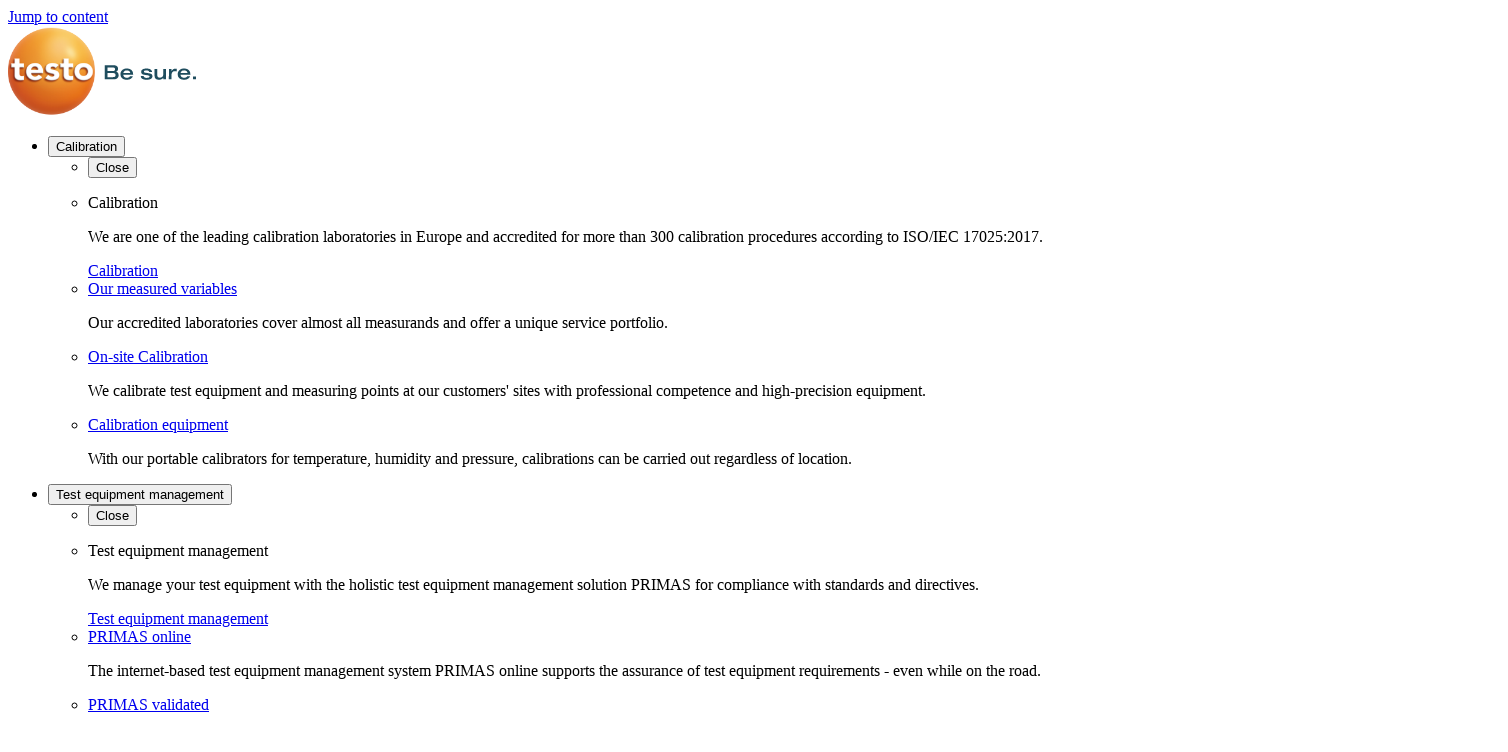

--- FILE ---
content_type: text/html; charset=utf-8
request_url: https://www.testotis.co.uk/
body_size: 9840
content:
<!DOCTYPE html>
<html lang="en">
<head>

<meta charset="utf-8">
<!-- 
	This website is powered by TYPO3 - inspiring people to share!
	TYPO3 is a free open source Content Management Framework initially created by Kasper Skaarhoj and licensed under GNU/GPL.
	TYPO3 is copyright 1998-2026 of Kasper Skaarhoj. Extensions are copyright of their respective owners.
	Information and contribution at https://typo3.org/
-->



<title>Testo Industrial Services Ltd</title>
<meta name="generator" content="TYPO3 CMS">
<meta name="viewport" content="width=device-width, initial-scale=1">
<meta name="description" content="Testo Industrial Services is one of the leading providers of metrological services for calibration and GxP services.">
<meta name="twitter:card" content="summary">
<meta name="format-detection" content="telephone=no">


<link rel="stylesheet" href="/typo3temp/assets/css/f5c81c8b73a532d54e1471eb29c93227.css?1744142663" media="all">
<link href="/_assets/f81406596b3c0617dd4f2a153fe2a8f3/Frontend/Css/main.css?1766486364" rel="stylesheet" >
<link href="/_assets/f6ef6adaf5c92bf687a31a3adbcb0f7b/Css/news-basic.css?1756275950" rel="stylesheet" >






<link rel="icon" href="/_assets/f81406596b3c0617dd4f2a153fe2a8f3/Frontend/Images/favicon.ico" />

<link rel="alternate" hreflang="de" href="https://www.testotis.de/" />
<link rel="alternate" hreflang="de-at" href="https://www.testotis.at/" />
<link rel="alternate" hreflang="de-ch" href="https://www.testotis.ch/" />
<link rel="alternate" hreflang="en" href="https://www.testotis.de/en/" />
<link rel="alternate" hreflang="en-gb" href="https://www.testotis.co.uk/" />
<link rel="alternate" hreflang="en-us" href="https://www.testotis.com/" />
<link rel="alternate" hreflang="es" href="https://www.testotis.es/" />
<link rel="alternate" hreflang="fr" href="https://www.testotis.fr/" />
<link rel="alternate" hreflang="hu" href="https://www.testotis.hu/" />
<link rel="alternate" hreflang="pl" href="https://www.testotis.pl/" />


		<link rel="preconnect" href="//privacy-proxy.usercentrics.eu">
		<link rel="preload" href="//privacy-proxy.usercentrics.eu/latest/uc-block.bundle.js" as="script">
		<script id="usercentrics-cmp" src="https://app.usercentrics.eu/browser-ui/latest/loader.js" data-settings-id="wm__XQon" async></script>
		<script type="application/javascript" src="https://privacy-proxy.usercentrics.eu/latest/uc-block.bundle.js"></script>

		<script>
			uc.reloadOnOptIn('M9Nj9klGy'); // reload page on Microsoft Dynamics CRM opt-in
			uc.reloadOnOptIn('6pbIla8sPw1uY0'); // reload page on guestoo opt-in
		</script>
    

            <script type="text/plain" data-usercentrics="Google Tag Manager">
                (function(w,d,s,l,i){w[l]=w[l]||[];w[l].push({'gtm.start':
                new Date().getTime(),event:'gtm.js'});var f=d.getElementsByTagName(s)[0],
                j=d.createElement(s),dl=l!='dataLayer'?'&l='+l:'';j.async=true;j.src=
                'https://www.googletagmanager.com/gtm.js?id='+i+dl;f.parentNode.insertBefore(j,f);
                })(window,document,'script','dataLayer', 'GTM-KCR27MB');
            </script>
        
<link rel="canonical" href="https://www.testotis.co.uk/"/>

<!-- This site is optimized with the Yoast SEO for TYPO3 plugin - https://yoast.com/typo3-extensions-seo/ -->
<script type="application/ld+json">[{"@context":"https:\/\/www.schema.org","@type":"WebSite","url":"https:\/\/www.testotis.co.uk\/","name":"Testo Industrial Services Ltd"},{"@context":"https:\/\/www.schema.org","@type":"BreadcrumbList","itemListElement":[{"@type":"ListItem","position":1,"item":{"@id":"https:\/\/www.testotis.co.uk\/","name":"Home"}}]}]</script>
</head>
<body>




    
    
    


    
    


    
    
        

		<!-- Google Tag Manager (noscript) -->
		<noscript><iframe src="https://www.googletagmanager.com/ns.html?id=GTM-KCR27MB" height="0" width="0" style="display:none;visibility:hidden"></iframe></noscript>
		<!-- End Google Tag Manager (noscript) -->
    



    
    


     
    
    

	<a href="#main" class="show-on-focus" data-smoothscroll="true">Jump to content</a>
	<header class="header">
		<nav class="toggle-section-group">
			<a class="header__logo" href="/">
				<img
                        src="/_assets/f81406596b3c0617dd4f2a153fe2a8f3/Frontend/Images/logo-testo.svg"
                        onerror="this.src='/_assets/f81406596b3c0617dd4f2a153fe2a8f3/Frontend/Images/logo-testo.png';this.onerror=null;"
                        alt="Testo Be sure"
                        width="188"
                        height="90">
			</a>



			
				<ul class="header__extra-nav">
					
						
							

							
									<li>
										<toggle-section class="toggle-section">
											<button class="toggle-section__heading">Calibration</button>

											<ul class="toggle-section__content toggle-section__content--main">
												<li>
													<button class="btn-close"><span class="icon icon--custom-icons:close" aria-hidden="true"></span><span class="sr-only">Close</span></button>
												</li>
												<li>
													
														<p class="h2">Calibration</p>
													
													
														<p class="txt-lg">We are one of the leading calibration laboratories in Europe and accredited for more than 300 calibration procedures according to ISO/IEC 17025:2017.</p>
													
													
														<a href="/calibration" class="btn">Calibration</a>
													
												</li>

												
													
														
															

															<li>
																<div>
																	<a href="/calibration/our-measured-variables" class="txt-lg">Our measured variables</a>
																	
																		<p>Our accredited laboratories cover almost all measurands and offer a unique service portfolio.</p>
																	
																</div>
															</li>
														
													
														
															

															<li>
																<div>
																	<a href="/calibration/on-site-calibration" class="txt-lg">On-site Calibration</a>
																	
																		<p>We calibrate test equipment and measuring points at our customers&#039; sites with professional competence and high-precision equipment.</p>
																	
																</div>
															</li>
														
													
														
															

															<li>
																<div>
																	<a href="/calibration/calibration-equipment" class="txt-lg">Calibration equipment</a>
																	
																		<p>With our portable calibrators for temperature, humidity and pressure, calibrations can be carried out regardless of location.</p>
																	
																</div>
															</li>
														
													
														
													
												
											</ul>
										</toggle-section>
									</li>
								
						
					
						
							

							
									<li>
										<toggle-section class="toggle-section">
											<button class="toggle-section__heading">Test equipment management</button>

											<ul class="toggle-section__content toggle-section__content--main">
												<li>
													<button class="btn-close"><span class="icon icon--custom-icons:close" aria-hidden="true"></span><span class="sr-only">Close</span></button>
												</li>
												<li>
													
														<p class="h2">Test equipment management</p>
													
													
														<p class="txt-lg">We manage your test equipment with the holistic test equipment management solution PRIMAS for compliance with standards and directives.</p>
													
													
														<a href="/test-equipment-management-primas" class="btn">Test equipment management</a>
													
												</li>

												
													
														
															

															<li>
																<div>
																	<a href="/test-equipment-management-primas/primas-online-mobile" class="txt-lg">PRIMAS online</a>
																	
																		<p>The internet-based test equipment management system PRIMAS online supports the assurance of test equipment requirements - even while on the road.</p>
																	
																</div>
															</li>
														
													
														
															

															<li>
																<div>
																	<a href="/test-equipment-management-primas/primas-validated" class="txt-lg">PRIMAS validated</a>
																	
																		<p>PRIMAS validated is a validation-enabled test equipment management system for companies with GxP compliance requirements. </p>
																	
																</div>
															</li>
														
													
														
															

															<li>
																<div>
																	<a href="/test-equipment-management-primas/primas-exchange" class="txt-lg">PRIMAS exchange</a>
																	
																		<p>PRIMAS exchange enables automated data transfer of test equipment data between MES/CAQ systems and our data master.</p>
																	
																</div>
															</li>
														
													
														
															

															<li>
																<div>
																	<a href="/test-equipment-management-primas/primas-connect" class="txt-lg">PRIMAS connect</a>
																	
																		<p>PRIMAS connect is a web service for automated access and queries to PRIMAS online in the Testo Industrial Services data system.</p>
																	
																</div>
															</li>
														
													
												
											</ul>
										</toggle-section>
									</li>
								
						
					
						
							

							
									<li>
										<toggle-section class="toggle-section">
											<button class="toggle-section__heading">Qualification</button>

											<ul class="toggle-section__content toggle-section__content--main">
												<li>
													<button class="btn-close"><span class="icon icon--custom-icons:close" aria-hidden="true"></span><span class="sr-only">Close</span></button>
												</li>
												<li>
													
														<p class="h2">Qualification</p>
													
													
														<p class="txt-lg">We support qualification projects such as cleanroom qualification or plant qualification. We also qualify warehouses and transport systems according to GDP and GSP standards.</p>
													
													
														<a href="/qualification" class="btn">Qualification</a>
													
												</li>

												
													
														
															

															<li>
																<div>
																	<a href="/qualification/cleanroom-qualification" class="txt-lg">Qualification of cleanrooms</a>
																	
																		<p>Professional support for all GMP measures in the area of cleanroom qualification - from conception to implementation.</p>
																	
																</div>
															</li>
														
													
														
															

															<li>
																<div>
																	<a href="/qualification/qualification-of-plants-and-utilities" class="txt-lg">Qualification of plants and utilities</a>
																	
																		<p>Risk-based qualification of process plants, supply systems and utilities for sustainable safety of process stability and robustness.  </p>
																	
																</div>
															</li>
														
													
														
															

															<li>
																<div>
																	<a href="/qualification/transport-and-storage-qualification" class="txt-lg">Transport and storage qualification</a>
																	
																		<p>Storage and transport qualification to ensure uniform temperature and climate conditions and maintain product quality.</p>
																	
																</div>
															</li>
														
													
												
											</ul>
										</toggle-section>
									</li>
								
						
					
						
							

							
									<li>
										<toggle-section class="toggle-section">
											<button class="toggle-section__heading">Validation</button>

											<ul class="toggle-section__content toggle-section__content--main">
												<li>
													<button class="btn-close"><span class="icon icon--custom-icons:close" aria-hidden="true"></span><span class="sr-only">Close</span></button>
												</li>
												<li>
													
														<p class="h2">Validation</p>
													
													
														<p class="txt-lg">We take care of cleaning, process and transport validation as well as computer and software validation to ensure reproducibility and robustness.</p>
													
													
														<a href="/validation" class="btn">Validation</a>
													
												</li>

												
													
														
															

															<li>
																<div>
																	<a href="/validation/cleaning-validation" class="txt-lg">Cleaning validation</a>
																	
																		<p>Holistic handling of professional cleaning validations as well as support for validation projects and revalidation measures.</p>
																	
																</div>
															</li>
														
													
														
															

															<li>
																<div>
																	<a href="/validation/process-validation" class="txt-lg">Process validation</a>
																	
																		<p>Risk-based process validation to demonstrate the fulfilment of process requirements and outcomes, and to ensure product quality.</p>
																	
																</div>
															</li>
														
													
														
															

															<li>
																<div>
																	<a href="/validation/transport-validation" class="txt-lg">Transport validation</a>
																	
																		<p>Transport validation to ensure stable climate conditions during logistics and transport of sensitive goods to the consumer.</p>
																	
																</div>
															</li>
														
													
														
															

															<li>
																<div>
																	<a href="/validation/computer-and-software-validation" class="txt-lg">Computer and software validation</a>
																	
																		<p>Computer and software validation (CSV) to ensure the reproducibility of procedures and processes of computer-based systems.</p>
																	
																</div>
															</li>
														
													
												
											</ul>
										</toggle-section>
									</li>
								
						
					
						
					
						
					
						
					
						
					
				</ul>


				<ul class="header__main">
					<li>
						<toggle-section-nav class="toggle-section toggle-section--nav">
							<button class="toggle-section__heading toggle-section__heading--nav" aria-hidden="true">
								<span class="icon-bar icon-bar--top" aria-hidden="true"></span>
								<span class="icon-bar icon-bar--middle" aria-hidden="true"></span>
								<span class="icon-bar icon-bar--bottom" aria-hidden="true"></span>
							</button>

							<ul class="toggle-section__content toggle-section__content--nav toggle-section-group">
								
									

									<li>
										<toggle-section class="toggle-section toggle-section--menu">
											<a href="/calibration" class="toggle-section__heading toggle-section__heading--menu">
												Calibration
												
													<span class="icon icon--custom-icons:chevron-down" aria-hidden="true"></span>
												
											</a>

											
												<ul class="toggle-section__content toggle-section__content--menu">
													
														<li class="hidden-lg">
															<a href="/calibration"> Calibration</a>
														</li>
														
															
																
																<li><a href="/calibration/our-measured-variables">Our measured variables</a></li>
															
														
															
																
																<li><a href="/calibration/on-site-calibration">On-site Calibration</a></li>
															
														
															
																
																<li><a href="/calibration/calibration-equipment">Calibration equipment</a></li>
															
														
															
																
																<li><a href="/calibration/testo-industrial-services-portal">Testo Industrial Services Portal</a></li>
															
														
													
												</ul>
											
										</toggle-section>
									</li>
								
									

									<li>
										<toggle-section class="toggle-section toggle-section--menu">
											<a href="/test-equipment-management-primas" class="toggle-section__heading toggle-section__heading--menu">
												Test equipment management
												
													<span class="icon icon--custom-icons:chevron-down" aria-hidden="true"></span>
												
											</a>

											
												<ul class="toggle-section__content toggle-section__content--menu">
													
														<li class="hidden-lg">
															<a href="/test-equipment-management-primas"> Test equipment management</a>
														</li>
														
															
																
																<li><a href="/test-equipment-management-primas/primas-online-mobile">PRIMAS online</a></li>
															
														
															
																
																<li><a href="/test-equipment-management-primas/primas-validated">PRIMAS validated</a></li>
															
														
															
																
																<li><a href="/test-equipment-management-primas/primas-exchange">PRIMAS exchange</a></li>
															
														
															
																
																<li><a href="/test-equipment-management-primas/primas-connect">PRIMAS connect</a></li>
															
														
													
												</ul>
											
										</toggle-section>
									</li>
								
									

									<li>
										<toggle-section class="toggle-section toggle-section--menu">
											<a href="/qualification" class="toggle-section__heading toggle-section__heading--menu">
												Qualification
												
													<span class="icon icon--custom-icons:chevron-down" aria-hidden="true"></span>
												
											</a>

											
												<ul class="toggle-section__content toggle-section__content--menu">
													
														<li class="hidden-lg">
															<a href="/qualification"> Qualification</a>
														</li>
														
															
																
																<li><a href="/qualification/cleanroom-qualification">Qualification of cleanrooms</a></li>
															
														
															
																
																<li><a href="/qualification/qualification-of-plants-and-utilities">Qualification of plants and utilities</a></li>
															
														
															
																
																<li><a href="/qualification/transport-and-storage-qualification">Transport and storage qualification</a></li>
															
														
													
												</ul>
											
										</toggle-section>
									</li>
								
									

									<li>
										<toggle-section class="toggle-section toggle-section--menu">
											<a href="/validation" class="toggle-section__heading toggle-section__heading--menu">
												Validation
												
													<span class="icon icon--custom-icons:chevron-down" aria-hidden="true"></span>
												
											</a>

											
												<ul class="toggle-section__content toggle-section__content--menu">
													
														<li class="hidden-lg">
															<a href="/validation"> Validation</a>
														</li>
														
															
																
																<li><a href="/validation/cleaning-validation">Cleaning validation</a></li>
															
														
															
																
																<li><a href="/validation/process-validation">Process validation</a></li>
															
														
															
																
																<li><a href="/validation/transport-validation">Transport validation</a></li>
															
														
															
																
																<li><a href="/validation/computer-and-software-validation">Computer and software validation</a></li>
															
														
													
												</ul>
											
										</toggle-section>
									</li>
								
									

									<li>
										<toggle-section class="toggle-section toggle-section--menu">
											<a href="/further-services" class="toggle-section__heading toggle-section__heading--menu">
												Further services
												
													<span class="icon icon--custom-icons:chevron-down" aria-hidden="true"></span>
												
											</a>

											
												<ul class="toggle-section__content toggle-section__content--menu">
													
														<li class="hidden-lg">
															<a href="/further-services"> Further services</a>
														</li>
														
															
																
																<li><a href="/calibration/collection-and-delivery-service">Collection and delivery service</a></li>
															
														
															
																
																<li><a href="/calibration/repair-of-measurement-technology">Repair</a></li>
															
														
															
																
																<li><a href="/weitere-services/consulting-services">Consulting Services</a></li>
															
														
													
												</ul>
											
										</toggle-section>
									</li>
								
									

									<li>
										<toggle-section class="toggle-section toggle-section--menu">
											<a href="/know-how" class="toggle-section__heading toggle-section__heading--menu">
												Know-how
												
													<span class="icon icon--custom-icons:chevron-down" aria-hidden="true"></span>
												
											</a>

											
												<ul class="toggle-section__content toggle-section__content--menu">
													
														<li class="hidden-lg">
															<a href="/know-how"> Know-how</a>
														</li>
														
															
																
																<li><a href="/know-how/professional-article">Professional article</a></li>
															
														
															
																
																<li><a href="/know-how/knowledge-centre">Knowledge-Centre</a></li>
															
														
															
																
																<li><a href="/know-how/download-centre">Download-Centre</a></li>
															
														
													
												</ul>
											
										</toggle-section>
									</li>
								
									

									<li>
										<toggle-section class="toggle-section toggle-section--menu">
											<a href="/career-training" class="toggle-section__heading toggle-section__heading--menu">
												Career &amp; Training
												
													<span class="icon icon--custom-icons:chevron-down" aria-hidden="true"></span>
												
											</a>

											
												<ul class="toggle-section__content toggle-section__content--menu">
													
														<li class="hidden-lg">
															<a href="/career-training"> Career &amp; Training</a>
														</li>
														
															
																
																<li><a href="/career-training/vacancies">Vacancies</a></li>
															
														
															
																
																<li><a href="/career-training/more-than-just-a-job">More than just a job</a></li>
															
														
															
																
																<li><a href="/career-training/professional-and-managerial-staff">Professional and managerial staff</a></li>
															
														
													
												</ul>
											
										</toggle-section>
									</li>
								
									

									<li>
										<toggle-section class="toggle-section toggle-section--menu">
											<a href="/about-us" class="toggle-section__heading toggle-section__heading--menu">
												About us
												
													<span class="icon icon--custom-icons:chevron-down" aria-hidden="true"></span>
												
											</a>

											
												<ul class="toggle-section__content toggle-section__content--menu">
													
														<li class="hidden-lg">
															<a href="/about-us"> About us</a>
														</li>
														
															
																
																<li><a href="/about-us/contact-persons">Contact persons</a></li>
															
														
															
																
																<li><a href="/about-us/our-locations">Our locations</a></li>
															
														
															
																
																<li><a href="/about-us/accreditation-and-certification">Accreditation &amp; Certification</a></li>
															
														
															
																
																<li><a href="/news/news-section">News &amp; Press</a></li>
															
														
															
																
																<li><a href="/events">Fairs &amp; Events</a></li>
															
														
															
																
																<li><a href="/news/references">References</a></li>
															
														
													
												</ul>
											
										</toggle-section>
									</li>
								
								<li>
									
<div id="c1164" class="mb0"><p class="h2">Contact</p><div class="row row--narrow"><div class="col-xs-6 col-sm-6 col-lg-12"><p>Tel.: <a href="tel:+44 1256 648989">+44 1256 648989</a><br><br>
                    E-Mail: <a href="#" data-mailto-token="nbjmup+jogpAuftupujt/dp/vl" data-mailto-vector="1">info@testotis.co.uk</a></p></div><div class="col-xs-6 col-sm-3 col-lg-12"><a href="/about-us/contact" class="btn">Contact us!</a><a href="/newsletter-registration" class="btn btn--ghost">Newsletter</a></div><div class="col-xs-12 col-sm-3 col-lg-12"><div class="row row--narrow"><div class="col-xs-6 col-sm-12 hidden-lg"><a href="https://portal.testotis.com/" target="_blank" rel="noreferrer" class="btn btn--ghost"><span class="icon icon--custom-icons:user" aria-hidden="true"></span>
                                Portal
                            </a></div><div class="col-xs-6 col-sm-12 header__social"><ul class="list-spread"><li><a href="https://www.linkedin.com/company/testo-industrial-services-uk" class="btn btn--icon-round" target="_blank"><span class="icon icon--custom-icons:linkedin-in" aria-hidden="true"></span><span class="sr-only">Linkedin</span></a></li><li><a href="https://www.youtube.com/channel/UCCvf-MU2zgskAKIJp0Gtg-g" class="btn btn--icon-round" target="_blank"><span class="icon icon--custom-icons:youtube" aria-hidden="true"></span><span class="sr-only">Youtube</span></a></li></ul></div></div></div></div></div>


								</li>
							</ul>
						</toggle-section-nav>
					</li>
					<li>
						<a class="header__search" href="/search">
							<span class="icon icon--custom-icons:search" aria-hidden="true"></span>
							<span class="sr-only">Search</span>
						</a>
					</li>
					<li>
						<toggle-section class="toggle-section toggle-section--lang" role="region">
							<button class="toggle-section__heading" aria-expanded="false" tabindex="-1">
								<span class="icon icon--custom-icons:globe" aria-hidden="true"></span><span class="sr-only">Search</span>
							</button>

							
									
								

							
								<ul class="list-lang-switch list-lang-switch--desktop" style="display: none;">
									
										<li>
											
													<a href="/" aria-current="true">
														EN
													</a>
												
										</li>

										
									
								</ul>
							

							<div class="toggle-section__content toggle-section__content--lang">
								
									<ul class="list-lang-switch list-lang-switch--mobile" style="display: none;">
										
											<li>
												
														<a href="/" aria-current="true">
															EN
														</a>
													
											</li>

											
										
									</ul>
								

								<ul class="list-lang">
									<li><a class="btn-lang btn-lang--de"  href="https://www.testotis.de/" target="_blank">Deutschland</a></li>
									<li><a class="btn-lang btn-lang--fr"  href="https://www.testotis.fr/" target="_blank">France</a></li>
									<li><a class="btn-lang btn-lang--es"  href="https://www.testotis.es/" target="_blank">España</a></li>
									<li><a class="btn-lang btn-lang--uk" aria-current="true" href="https://www.testotis.co.uk/" target="_blank">United Kingdom</a></li>
									<li><a class="btn-lang btn-lang--ch"  href="https://www.testotis.ch/" target="_blank">Schweiz</a></li>
									<li><a class="btn-lang btn-lang--at"  href="https://www.testotis.at/" target="_blank">Österreich</a></li>
									<li><a class="btn-lang btn-lang--pl"  href="https://www.testotis.pl/" target="_blank">Polska</a></li>
									<li><a class="btn-lang btn-lang--hu"  href="https://www.testotis.hu/" target="_blank">Magyarország</a></li>
									<li><a class="btn-lang btn-lang--gl"  href="https://www.testotis.com/" target="_blank">Global (English)</a></li>
								</ul>
							</div>
						</toggle-section>

					</li>
				</ul>
			
		</nav>
	</header>



    <nav class="sidenav">
        
                <a class="btn btn--icon" target="_blank" href="/about-us/contact">
                    <span class="icon icon--custom-icons:comment" aria-hidden="true"></span>
                    Contact
                </a>
            
        
            <a href="https://portal.testotis.com/" class="btn btn--icon" target="_blank">
                <span class="icon icon--custom-icons:user" aria-hidden="true"></span>
                Portal
            </a>
        
         
        
            <a href="https://www.primasonline.com/primas/?page=Zertifikatsdownload" class="btn btn--icon" target="_blank">
                <span class="icon icon--custom-icons:download" aria-hidden="true"></span>
                Certificates
            </a>
         
    </nav>



	    <main id="main">
        	<div class="container">

				<!--TYPO3SEARCH_begin-->
				
<div id="c2086" class="mb0"><div class="presenter presenter--home"><div class="presenter__img"><img class="img-responsive fullwidth" src="/fileadmin/DE/kalibrierung-pruefmittelmanagement/presenter-bild-home-1500x707px/kalibrierung-puefmittelmanagement-qualifizierung-validierung-testo.jpg" width="1500" height="707" alt="" title="Testo Industrial Services" /></div><div class="presenter__boxes"><div class="box box--transparent"><p class="h3">Testo Industrial Services</p><h1>More service, more security.</h1></div><div class="box box--secondary"><p class="h3">Your latest calibration certificates:</p><a href="https://www.primasonline.com/primas/?page=Zertifikatsdownload" target="_blank" rel="noreferrer" class="btn btn--ghost">Download</a></div></div></div></div>


				<!--TYPO3SEARCH_end-->

				

				<!--TYPO3SEARCH_begin-->
				
<div id="c2092" class="mb80"><div class="container__narrow"><div class="txt-xl rte-content"><p>We are excited to announce that the assets of TER Calibration Ltd. are now officially part of Testo Industrial Services Ltd. As a fully integrated member of the Testo Group, the <strong>TER Calibration has been renamed Testo Industrial Services Ltd.</strong></p><p>We are your leading service company for quality assurance and experts in the areas of <a href="/calibration">calibration</a>, <a href="/test-equipment-management-primas">test equipment management</a>, <a href="/qualification">qualification </a>and <a href="/validation">validation</a>. More Service, more security&nbsp;for your company.</p></div></div></div>



<div id="c2098" class="mb80 bg-light"><div class="row mb40"><div class="col-sm-4"><a href="/about-us/accreditation-and-certification" class="btn-circle-text"><span class="icon icon-award" aria-hidden="true"></span><p class="txt-lg">More service, more security:<br />
With more than 300 accredited calibration procedures and certification according to to ISO/IEC 17025:2017, we are your optimal service provider for quality assurance.</p></a></div><div class="col-sm-4"><a href="/serviceportfolio" class="btn-circle-text"><span class="icon icon-fullservice" aria-hidden="true"></span><p class="txt-lg">Quality from a single source:<br />
With proven processes and individual services, we ensure your high quality standards and compliance requirements.</p></a></div><div class="col-sm-4"><a href="/know-how" class="btn-circle-text"><span class="icon icon-handshake" aria-hidden="true"></span><p class="txt-lg">Expertise and experience:<br />
From calibration and test equipment management to qualification and validation - our experienced team supports you according to your needs.</p></a></div></div></div>



<div id="c2104" class="mb80"><div class="container__narrow "><h2 class="h2">With which service can we support your company?</h2><p>Testo Industrial Services Ltd is one of the leading providers of metrological services for calibration and GxP services in United Kingdom. These include calibration, test equipment management, qualification and validation. Our repair service and a qualified training offer round off the service portfolio. As a subsidiary of the measuring instrument manufacturer<a href="https://www.testo.com/en-UK/" target="_blank" rel="noreferrer"> Testo SE &amp; Co. KGaA</a>, we have more than 60 years of experience in measurement technology.&nbsp;</p></div><div class="row row--eq-height"><div class="col-xs-6 col-md-3"><card-element class="card-element"><img class="img-responsive fullwidth" title="Calibration of measuring instruments" alt="Calibration of measuring instruments" loading="lazy" src="/fileadmin/DE/kalibrierung-pruefmittelmanagement/teaser-element-283x283px/kalibrierung-labor-elektrisch-hf-2.jpg" width="283" height="283" /><div class="card-element__content"><h3 class="-"><a href="/calibration">
                                                        Calibration
                                                    </a></h3><p>We are one of the leading calibration laboratories in Germany and accredited for more than 300 calibration procedures according to DIN EN ISO/IEC 17025: 2018.</p></div></card-element></div><div class="col-xs-6 col-md-3"><card-element class="card-element"><img class="img-responsive fullwidth" title="PRIMAS test equipment management" alt="PRIMAS test equipment management" loading="lazy" src="/fileadmin/DE/kalibrierung-pruefmittelmanagement/teaser-element-283x283px/primas-pruefmittelmanagement.jpg" width="283" height="283" /><div class="card-element__content"><h3 class="-"><a href="/test-equipment-management-primas">
                                                        Test equipment management
                                                    </a></h3><p>The PRIMAS test equipment management solution guarantees that your test equipment is reliably ready for use - at any time.</p></div></card-element></div><div class="col-xs-6 col-md-3"><card-element class="card-element"><img class="img-responsive fullwidth" title="Cleanroom qualification" alt="Cleanroom qualification" loading="lazy" src="/fileadmin/DE/qualifizierung-validierung-gxp/teaser-element-283x283px/reinraum-qualifizierung-dokumentation.jpg" width="283" height="283" /><div class="card-element__content"><h3 class="-"><a href="/qualification">
                                                        Qualification
                                                    </a></h3><p>We support you with qualifications according to GxP standards, e.g. clean room qualification or the qualification of storage and transport systems.</p></div></card-element></div><div class="col-xs-6 col-md-3"><card-element class="card-element"><img class="img-responsive fullwidth" title="Risk-based qualification of a cleanroom" alt="Risk-based qualification of a cleanroom" loading="lazy" src="/fileadmin/DE/kalibrierung-pruefmittelmanagement/teaser-element-283x283px/besprechung-validierung-gxp-dokumentation.jpg" width="283" height="283" /><div class="card-element__content"><h3 class="-"><a href="/validation">
                                                        Validation
                                                    </a></h3><p>We test, document and secure the most important properties of processes in the GxP environment for you: reproducibility and robustness.</p></div></card-element></div></div></div>



<div id="c2110" class="mb80 bg-lighter container__breakout"><div class="container"><div class="row row--center"><div class="col-sm-6 col-lg-5 col-lg-push-1"><figure><img class="img-responsive fullwidth" title="UKAS Calibration" alt="UKAS Calibration" loading="lazy" src="/fileadmin/DE/kalibrierung-pruefmittelmanagement/text-bild-element-links-rechts-490x490px/ukas-logo-uk.jpg" width="490" height="490" /></figure></div><div class="col-sm-6 col-lg-5 "><h2 class="h2">Accreditation &amp; Certification</h2><p>Testo Industrial Services has an accreditation according to ISO/IEC 17025:2017 and is accredited for over 300 calibration procedures. Our claim is to provide you with the best possible service so that your processes and procedures meet the required standards. In doing so, our innovative spirit and the increasing market requirements lead us to continuously develop further.&nbsp;</p><div class="btn-group"><a href="/about-us/accreditation-and-certification" class="btn">Accreditation &amp; Certification</a></div></div></div></div></div>



<div id="c15538" class="mb80"><div class="row row--center"><div class="col-sm-6 col-lg-5 "><figure><img class="img-responsive fullwidth" title="Certificate download" alt="Certificate download" loading="lazy" src="/fileadmin/DE/kalibrierung-pruefmittelmanagement/text-bild-element-links-rechts-490x490px/hand-zertifikat-muster-de.jpg" width="490" height="490" /></figure></div><div class="col-sm-6 col-lg-5 col-lg-push-1 col-sm-pull"><h2 class="h2">Certificate download  </h2><p>Your current calibration certificates for download.&nbsp;<br>You can quickly find the current certificates of your testing and measuring equipment without registration here.</p><div class="btn-group"><a href="https://www.primasonline.com/primas/?page=Zertifikatsdownload" target="_blank" rel="noreferrer" class="btn">Download calibration certificates</a></div></div></div></div>



<div id="c2116" class="mb40"><div class="container__narrow"><h2 class="h2">News from our company</h2><div class="rte-content"><p>Would you like to know what Testo Industrial Services is currently doing? We keep you up to date and inform you, for example, about new services, accreditation extensions or even changes to standards that may also affect you.</p></div></div></div>



<div id="c2122" class="mb80"><div class="news"><!--TYPO3SEARCH_end--><div class="row row--eq-height"><!--
	=====================
		Partials/List/Item.html
--><div class="col-xs-6 col-md-3"><card-element class="card-element mt20"><div class="card-element__content"><p class="card-element__title">
				News
			</p><p class="mb0">15.12.2025 </p><h3 class="mb20"><a title="Thank you &amp; all the best for 2026 " href="/news/news-section/news-detail/thank-you-all-the-best-for-2026">Thank you &amp; all the best for 2026 </a></h3><p>The Christmas season is almost here, and 2025 is coming to an end. We wish you a peaceful Christmas season surrounded by your loved ones, filled with shared moments and wonderful memories.   </p></div></card-element></div><!--
	=====================
		Partials/List/Item.html
--><div class="col-xs-6 col-md-3"><card-element class="card-element mt20"><div class="card-element__content"><p class="card-element__title">
				Our company
			</p><p class="mb0">14.05.2025 </p><h3 class="mb20"><a title="TER Calibration Ltd. is officially part of Testo Industrial Services Ltd." href="/news/news-section/news-detail/ter-calibration-ltd-is-officially-part-of-testo-industrial-services-ltd">TER Calibration Ltd. is officially part of Testo Industrial Services Ltd.</a></h3><p>We are excited to announce that the assets of TER Calibration Ltd. are now officially part of Testo Industrial Services Ltd. As a fully integrated member of the Testo Group, the company has been renamed Testo Industrial Services Ltd.</p></div></card-element></div><!--
	=====================
		Partials/List/Item.html
--><div class="col-xs-6 col-md-3"><card-element class="card-element mt20"><div class="card-element__content"><p class="card-element__title">
				News
			</p><p class="mb0">17.03.2025 </p><h3 class="mb20"><a title="NEW SERVICE - ISO17025 accredited Torque calibration " href="/news/news-section/news-detail/new-service-iso17025-accredited-torque-calibration">NEW SERVICE - ISO17025 accredited Torque calibration </a></h3><p>Testo Industrial Services UK is now accredited by UKAS for the calibration of both torque wrenches and drivers.</p></div></card-element></div><div class="col-xs-6 col-md-3"><div class="box box--primary box--md"><div class="box__title-icon"><span class="icon icon--custom-icons:envelope-at" aria-hidden="true"></span><h3 class="-">Our Newsletter</h3></div><ul><li>News from our industry</li><li>Always up to date</li><li>Never miss an event</li></ul><p>Register now!</p><a href="/newsletter-registration" class="btn fullwidth">Register</a></div></div></div><div class="row"><div class="col-xs-6 col-md-3"><a class="btn btn--ghost btn--narrow fullwidth" href="/news/news-section">To News Overview</a></div></div><!--TYPO3SEARCH_begin--></div></div>



<div id="c2146" class="mb80"><div class="row row--center"><div class="col-sm-6 col-lg-5 col-lg-push-1"><figure><img class="img-responsive fullwidth" title="Career at Testo Industrial Services" alt="Career at Testo Industrial Services" loading="lazy" src="/fileadmin/DE/karriere-ausbildung/text-bild-element-links-rechts-490x490px/bewerbungssituation-gespraech-hr-karriere.jpg" width="490" height="490" /></figure></div><div class="col-sm-6 col-lg-5 "><h2 class="h2">Your future at Testo Industrial Services</h2><p>Are you a real team player and looking for a varied job or an exciting apprenticeship? Find out more about Testo Industrial Services as an employer and find out about our numerous career and training opportunities.</p><div class="btn-group"><a href="/career-training" class="btn">Career &amp; Training</a></div></div></div></div>


				<!--TYPO3SEARCH_end-->
			</div>
        </main>
	


	<footer class="footer">
		<a class="btn btn--icon" href="#main" data-smoothscroll="true">
			<span class="icon icon--custom-icons:arrow-up" aria-hidden="true"></span>
			<span class="sr-only">To the top</span>
		</a>
		
<div id="c1165" class="mb0"><div class="footer__contact"><div class="container"><div class="row"><div class="col-sm-4"><p class="txt-lg">Stay tuned</p><ul class="list-inline"><li><a href="https://www.linkedin.com/company/testo-industrial-services-uk" class="btn btn--icon-round" target="_blank"><span class="icon icon--custom-icons:linkedin-in" aria-hidden="true"></span><span class="sr-only">Linkedin</span></a></li><li><a href="https://www.youtube.com/channel/UCCvf-MU2zgskAKIJp0Gtg-g" class="btn btn--icon-round" target="_blank"><span class="icon icon--custom-icons:youtube" aria-hidden="true"></span><span class="sr-only">Youtube</span></a></li></ul></div><div class="col-sm-4"><p class="txt-lg">Please feel free to call us:</p><a href="tel:01256 648989" class="link-with-icon txt-lg"><span class="icon icon--custom-icons:phone" aria-hidden="true"></span><span>01256 648989</span></a></div><div class="col-sm-4"><p class="txt-lg">Or simply use our:</p><a href="/about-us/contact" class="btn">Contact form</a></div></div></div></div></div>


		<div class="footer__main container">
			<div class="row">
				<div class="col-md-6">
					<h2 class="txt-lg">
						More service, more security
					</h2>
					
<div id="c10775" class="mb80"><nav class="footer__lists"><ul><li class="hidden-xs"><a href="/calibration">Calibration</a></li><li class="hidden-xs"><a href="/test-equipment-management-primas">Test equipment management</a></li><li class="hidden-xs"><a href="/qualification">Qualification</a></li><li class="hidden-xs"><a href="/validation">Validation</a></li><li class="hidden-xs"><a href="/know-how">Know-how</a></li></ul><ul><li class="hidden-xs"><a href="/know-how/download-centre">Downloads</a></li><li class="hidden-xs"><a href="/about-us">About us</a></li><li class="hidden-xs"><a href="/news">News</a></li><li class="hidden-xs"><a href="/career-training">Career &amp; Training</a></li><li><a href="/legal-notice/privacy-notice">Privacy notice</a></li></ul><ul><li><a href="/legal-notice">Legal notice</a></li><li><a href="/legal-notice/terms-and-conditions">Terms and conditions</a></li><li class="hidden-xs"><a href="/about-us/contact">Contact &amp; Address</a></li><li><a href="/know-how/faq">FAQ</a></li><li class="hidden-xs"><a href="/legal-notice/compliance-and-whistleblower-system">Compliance</a></li></ul></nav></div>


				</div>
				<div class="col-md-6 footer__newsletter">
					
<div id="c1166" class="mb0"><span class="icon icon--custom-icons:envelope-at" aria-hidden="true"></span><h2 class="txt-lg">Newsletter subscription</h2><p>Always up to date with the Testo Industrial Services newsletter. Register now for our newsletter.</p><a href="/newsletter-registration" class="btn btn--ghost">Subscribe now</a></div>


				</div>
			</div>
		</div>
		<div class="footer__bottom">
			<div class="container">
				<p>&copy; 2026 Testo Industrial Services Ltd. All rights reserved.</p>
			</div>
		</div>
	</footer>	


<modal-overlay class="modal-overlay" id="modal-lightbox" tabindex="-1" role="dialog" aria-hidden="true">
    <div class="modal-overlay__content">
        <div class="modal-overlay__header">
            <p class="modal-overlay__title">Modal Title</p>
            <button type="button" class="close">
              <span class="icon icon--custom-icons:close" aria-hidden="true"></span>
              <span class="sr-only">Close</span>
            </button>
        </div>
        <div class="modal-overlay__body">
            <div class="modal-overlay__img"></div>
            <modal-controls-lightbox class="modal-overlay__controls">
                <button class="btn-prev">
                    <span class="icon icon icon--custom-icons:chevron-left" aria-hidden="true"></span>
                    <span class="sr-only">Next</span>
                </button>
                <button class="btn-next">
                    <span class="icon icon icon--custom-icons:chevron-right" aria-hidden="true"></span>
                    <span class="sr-only">Previous</span>
                </button>
            </modal-controls-lightbox>
        </div>
    </div>
</modal-overlay>

<modal-overlay class="modal-overlay" id="modal-video" tabindex="-1" role="dialog" aria-hidden="true">
    <div class="modal-overlay__content">
        <div class="modal-overlay__header">
            <p class="modal-overlay__title">Modal Title</p>
            <button type="button" class="close">
              <span class="icon icon--custom-icons:close" aria-hidden="true"></span>
              <span class="sr-only">Close</span>
            </button>
        </div>
        <div class="modal-overlay__body">
            <div class="embed-responsive"></div>
        </div>
    </div>
</modal-overlay>

<script src="/_assets/f81406596b3c0617dd4f2a153fe2a8f3/Frontend/JavaScript/main.js?1767864872"></script>
<script async="async" src="/typo3temp/assets/js/59cb7c5e3fccb968fb36c2e97ef8bf95.js?1765779937"></script>


</body>
</html>

--- FILE ---
content_type: text/css; charset=utf-8
request_url: https://www.testotis.co.uk/_assets/f81406596b3c0617dd4f2a153fe2a8f3/Frontend/Css/main.css?1766486364
body_size: 32431
content:
@layer preflights,icons,shortcuts;@layer preflights{*,:before,:after{--un-rotate:0;--un-rotate-x:0;--un-rotate-y:0;--un-rotate-z:0;--un-scale-x:1;--un-scale-y:1;--un-scale-z:1;--un-skew-x:0;--un-skew-y:0;--un-translate-x:0;--un-translate-y:0;--un-translate-z:0;--un-pan-x: ;--un-pan-y: ;--un-pinch-zoom: ;--un-scroll-snap-strictness:proximity;--un-ordinal: ;--un-slashed-zero: ;--un-numeric-figure: ;--un-numeric-spacing: ;--un-numeric-fraction: ;--un-border-spacing-x:0;--un-border-spacing-y:0;--un-ring-offset-shadow:0 0 rgb(0 0 0 / 0);--un-ring-shadow:0 0 rgb(0 0 0 / 0);--un-shadow-inset: ;--un-shadow:0 0 rgb(0 0 0 / 0);--un-ring-inset: ;--un-ring-offset-width:0px;--un-ring-offset-color:#fff;--un-ring-width:0px;--un-ring-color:rgb(147 197 253 / .5);--un-blur: ;--un-brightness: ;--un-contrast: ;--un-drop-shadow: ;--un-grayscale: ;--un-hue-rotate: ;--un-invert: ;--un-saturate: ;--un-sepia: ;--un-backdrop-blur: ;--un-backdrop-brightness: ;--un-backdrop-contrast: ;--un-backdrop-grayscale: ;--un-backdrop-hue-rotate: ;--un-backdrop-invert: ;--un-backdrop-opacity: ;--un-backdrop-saturate: ;--un-backdrop-sepia: }::backdrop{--un-rotate:0;--un-rotate-x:0;--un-rotate-y:0;--un-rotate-z:0;--un-scale-x:1;--un-scale-y:1;--un-scale-z:1;--un-skew-x:0;--un-skew-y:0;--un-translate-x:0;--un-translate-y:0;--un-translate-z:0;--un-pan-x: ;--un-pan-y: ;--un-pinch-zoom: ;--un-scroll-snap-strictness:proximity;--un-ordinal: ;--un-slashed-zero: ;--un-numeric-figure: ;--un-numeric-spacing: ;--un-numeric-fraction: ;--un-border-spacing-x:0;--un-border-spacing-y:0;--un-ring-offset-shadow:0 0 rgb(0 0 0 / 0);--un-ring-shadow:0 0 rgb(0 0 0 / 0);--un-shadow-inset: ;--un-shadow:0 0 rgb(0 0 0 / 0);--un-ring-inset: ;--un-ring-offset-width:0px;--un-ring-offset-color:#fff;--un-ring-width:0px;--un-ring-color:rgb(147 197 253 / .5);--un-blur: ;--un-brightness: ;--un-contrast: ;--un-drop-shadow: ;--un-grayscale: ;--un-hue-rotate: ;--un-invert: ;--un-saturate: ;--un-sepia: ;--un-backdrop-blur: ;--un-backdrop-brightness: ;--un-backdrop-contrast: ;--un-backdrop-grayscale: ;--un-backdrop-hue-rotate: ;--un-backdrop-invert: ;--un-backdrop-opacity: ;--un-backdrop-saturate: ;--un-backdrop-sepia: }:root{--primary-100: #F6D8D8;--primary-500: #E93842;--primary-600: #CB151F;--gray-100: #fff;--gray-200: #f8f7f7;--gray-300: #e3e3e3;--gray-500: #b7b7b7;--gray-600: #7B7B7B;--gray-700: #404040;--gray-900: #000;--gray-border: #dbdbdb;--gray-form: #f8f7f7;--text: var(--gray-900);--link: var(--primary-500);--link-hover: var(--primary-600);--danger: #ef4444}html{font-size:16px}}@layer icons{.icon--custom-icons\:arrow-left{--un-icon:url("data:image/svg+xml;utf8,%3Csvg display='inline-block' width='1em' height='1em' version='1.1' id='Ebene_1' xmlns='http://www.w3.org/2000/svg' xmlns:xlink='http://www.w3.org/1999/xlink' x='0px' y='0px' viewBox='0 0 85 85' style='enable-background:new 0 0 85 85;' xml:space='preserve'%3E%3Cstyle type='text/css'%3E.st0{fill:%23FE9902;}%3C/style%3E%3Cpath class='st0' d='M26.3,14.9L0.8,40.5c-0.3,0.3-0.5,0.6-0.7,1c0,0,0,0,0,0.1c-0.1,0.3-0.2,0.7-0.2,1c0,0.4,0.1,0.7,0.2,1.1 c0,0,0,0,0,0c0.2,0.4,0.4,0.7,0.7,1l25.5,25.5c0.5,0.5,1.2,0.8,2,0.8c1.6,0,2.9-1.2,2.9-2.8c0-0.8-0.3-1.5-0.9-2L9.8,45.4H82 c1.6,0,2.9-1.3,2.9-2.9c0-1.6-1.3-2.9-2.9-2.9H9.7L30.4,19c0.5-0.5,0.8-1.2,0.9-2c0-0.8-0.3-1.5-0.9-2.1c0,0,0,0,0,0 C29.2,13.8,27.4,13.8,26.3,14.9z'/%3E%3C/svg%3E");-webkit-mask:var(--un-icon) no-repeat;mask:var(--un-icon) no-repeat;-webkit-mask-size:100% 100%;mask-size:100% 100%;background-color:currentColor;color:inherit;display:inline-block;width:1em;height:1em}.icon--custom-icons\:arrow-right{--un-icon:url("data:image/svg+xml;utf8,%3Csvg display='inline-block' width='1em' height='1em' version='1.1' id='Ebene_1' xmlns='http://www.w3.org/2000/svg' xmlns:xlink='http://www.w3.org/1999/xlink' x='0px' y='0px' viewBox='0 0 85 85' style='enable-background:new 0 0 85 85;' xml:space='preserve'%3E%3Cstyle type='text/css'%3E.st0{fill:%23FE9902;}%3C/style%3E%3Cpath class='st0' d='M58.5,70.1L84,44.5c0.3-0.3,0.5-0.6,0.7-1c0,0,0,0,0-0.1c0.1-0.3,0.2-0.7,0.2-1c0-0.4-0.1-0.7-0.2-1.1 c0,0,0,0,0,0c-0.2-0.4-0.4-0.7-0.7-1L58.5,14.9c-0.5-0.5-1.2-0.8-2-0.8c-1.6,0-2.9,1.2-2.9,2.8c0,0.8,0.3,1.5,0.9,2L75,39.6H2.8 c-1.6,0-2.9,1.3-2.9,2.9c0,1.6,1.3,2.9,2.9,2.9H75L54.4,66c-0.5,0.5-0.8,1.2-0.9,2c0,0.8,0.3,1.5,0.9,2.1c0,0,0,0,0,0 C55.6,71.2,57.4,71.2,58.5,70.1z'/%3E%3C/svg%3E");-webkit-mask:var(--un-icon) no-repeat;mask:var(--un-icon) no-repeat;-webkit-mask-size:100% 100%;mask-size:100% 100%;background-color:currentColor;color:inherit;display:inline-block;width:1em;height:1em}.icon--custom-icons\:arrow-up{--un-icon:url("data:image/svg+xml;utf8,%3Csvg display='inline-block' width='1em' height='1em' id='Ebene_1' data-name='Ebene 1' xmlns='http://www.w3.org/2000/svg' viewBox='0 0 85 85'%3E%3Cdefs%3E%3Cstyle%3E.cls-1{fill:%23fe9902;}%3C/style%3E%3C/defs%3E%3Cpath class='cls-1' d='M16.79,31.33a2.89,2.89,0,0,1-2-4.93L40.31.85a2.88,2.88,0,0,1,4.08,4.08L18.83,30.48A2.85,2.85,0,0,1,16.79,31.33Z'/%3E%3Cpath class='cls-1' d='M67.91,31.33a2.85,2.85,0,0,1-2-.85L40.31,4.93A2.88,2.88,0,0,1,44.39.85L70,26.4a2.88,2.88,0,0,1,0,4.08A2.85,2.85,0,0,1,67.91,31.33Z'/%3E%3Cpath class='cls-1' d='M42.35,85a2.89,2.89,0,0,1-2.89-2.89V2.89a2.89,2.89,0,0,1,5.78,0V82.11A2.89,2.89,0,0,1,42.35,85Z'/%3E%3C/svg%3E");-webkit-mask:var(--un-icon) no-repeat;mask:var(--un-icon) no-repeat;-webkit-mask-size:100% 100%;mask-size:100% 100%;background-color:currentColor;color:inherit;display:inline-block;width:1em;height:1em}.icon--custom-icons\:award{--un-icon:url("data:image/svg+xml;utf8,%3Csvg display='inline-block' width='1em' height='1em' id='Ebene_1' data-name='Ebene 1' xmlns='http://www.w3.org/2000/svg' viewBox='0 0 75.14 92.51'%3E%3Cdefs%3E%3Cstyle%3E.cls-1{fill:%231f4d5e;}%3C/style%3E%3C/defs%3E%3Cg id='Gruppe_866' data-name='Gruppe 866'%3E%3Cg id='Pfad_449' data-name='Pfad 449'%3E%3Cpath class='cls-1' d='M53.92,92.51l-1.66-3.57c-3.88-8.29-9.89-21-10.56-22.22a1.5,1.5,0,1,1,2.59-1.5C45,66.5,50.45,78,53.31,84.1l3.59-12,12.35,4.22-10.1-20.6a1.5,1.5,0,1,1,2.69-1.32l13.3,27.1L58.88,75.91Z'/%3E%3C/g%3E%3Cg id='Ellipse_15' data-name='Ellipse 15'%3E%3Cpath class='cls-1' d='M37.56,0a29,29,0,1,0,29,29A29,29,0,0,0,37.56,0Zm0,55a26,26,0,1,1,26-26A26,26,0,0,1,37.56,55Z'/%3E%3C/g%3E%3Cg id='Ellipse_16' data-name='Ellipse 16'%3E%3Cpath class='cls-1' d='M38.06,9a20.5,20.5,0,1,0,20.5,20.5A20.53,20.53,0,0,0,38.06,9Zm0,38a17.5,17.5,0,1,1,17.5-17.5A17.52,17.52,0,0,1,38.06,47Z'/%3E%3C/g%3E%3Cg id='Pfad_450' data-name='Pfad 450'%3E%3Cpath class='cls-1' d='M21.21,92.51l-5-16.6L0,81.46l13.29-27.1A1.5,1.5,0,1,1,16,55.68L5.88,76.28l12.35-4.22,3.6,12c2.86-6.1,8.27-17.6,9-18.88a1.5,1.5,0,0,1,2.6,1.5c-.68,1.17-6.69,13.93-10.56,22.22Z'/%3E%3C/g%3E%3Cpath class='cls-1' d='M50.14,26.12l-8.5-1.24-3.8-7.7L34,24.88l-8.51,1.24,6.16,6-1.45,8.47,7.61-4,7.6,4L44,32.12Zm-8.68,9-3.62-1.9-3.63,1.9.7-4L32,28.21,36,27.63,37.83,24l1.82,3.68,4,.58-2.93,2.86Z'/%3E%3C/g%3E%3C/svg%3E");-webkit-mask:var(--un-icon) no-repeat;mask:var(--un-icon) no-repeat;-webkit-mask-size:100% 100%;mask-size:100% 100%;background-color:currentColor;color:inherit;display:inline-block;width:1em;height:1em}.icon--custom-icons\:check{--un-icon:url("data:image/svg+xml;utf8,%3Csvg display='inline-block' width='1em' height='1em' xmlns='http://www.w3.org/2000/svg' viewBox='0 0 17.91 19.43'%3E%3Cpath d='M6.91,19.65a.61.61,0,0,1-.5-.26L.33,10.27a.6.6,0,0,1,1-.67l6.08,9.12a.6.6,0,0,1-.17.83A.58.58,0,0,1,6.91,19.65Z' transform='translate(-0.23 -0.22)' style='fill:%23f90'/%3E%3Cpath d='M6.91,19.65a.54.54,0,0,1-.3-.08.6.6,0,0,1-.22-.82L17,.52A.59.59,0,0,1,17.85.3a.6.6,0,0,1,.21.82L7.43,19.36A.59.59,0,0,1,6.91,19.65Z' transform='translate(-0.23 -0.22)' style='fill:%23f90'/%3E%3C/svg%3E");-webkit-mask:var(--un-icon) no-repeat;mask:var(--un-icon) no-repeat;-webkit-mask-size:100% 100%;mask-size:100% 100%;background-color:currentColor;color:inherit;display:inline-block;width:1em;height:1em}.icon--custom-icons\:chevron-down{--un-icon:url("data:image/svg+xml;utf8,%3Csvg display='inline-block' width='1em' height='1em' id='Ebene_1' data-name='Ebene 1' xmlns='http://www.w3.org/2000/svg' viewBox='0 0 40.91 22.53'%3E%3Cdefs%3E%3Cstyle%3E.cls-1{fill:%23fe9902;}%3C/style%3E%3C/defs%3E%3Cpath class='cls-1' d='M38.84,0a2.08,2.08,0,0,1,1.47,3.54L21.92,21.92A2.07,2.07,0,0,1,19,19L37.37.61A2.07,2.07,0,0,1,38.84,0Z'/%3E%3Cpath class='cls-1' d='M2.08,0A2,2,0,0,1,3.54.61L21.92,19A2.07,2.07,0,0,1,19,21.92L.61,3.54A2.07,2.07,0,0,1,.61.61,2.05,2.05,0,0,1,2.08,0Z'/%3E%3C/svg%3E");-webkit-mask:var(--un-icon) no-repeat;mask:var(--un-icon) no-repeat;-webkit-mask-size:100% 100%;mask-size:100% 100%;background-color:currentColor;color:inherit;display:inline-block;width:1em;height:1em}.icon--custom-icons\:chevron-right{--un-icon:url("data:image/svg+xml;utf8,%3Csvg display='inline-block' width='1em' height='1em' viewBox='0 0 1792 1792' xmlns='http://www.w3.org/2000/svg'%3E%3Cpath d='M1363 877l-742 742q-19 19-45 19t-45-19l-166-166q-19-19-19-45t19-45l531-531-531-531q-19-19-19-45t19-45l166-166q19-19 45-19t45 19l742 742q19 19 19 45t-19 45z'/%3E%3C/svg%3E");-webkit-mask:var(--un-icon) no-repeat;mask:var(--un-icon) no-repeat;-webkit-mask-size:100% 100%;mask-size:100% 100%;background-color:currentColor;color:inherit;display:inline-block;width:1em;height:1em}.icon--custom-icons\:close{--un-icon:url("data:image/svg+xml;utf8,%3Csvg display='inline-block' width='1em' height='1em' id='Ebene_1' data-name='Ebene 1' xmlns='http://www.w3.org/2000/svg' viewBox='0 0 39.634 39.633'%3E%3Cpath d='M39.51,38.661l-18.791-18.6,18.6-18.791a.6.6,0,0,0-.853-.844l-18.6,18.791L1.076.618a.6.6,0,0,0-.844.852l18.791,18.6L.423,38.861a.6.6,0,1,0,.852.844l18.6-18.791,18.791,18.6a.6.6,0,1,0,.844-.854Z' transform='translate(-0.054 -0.249)' style='fill:%231f4d5e'/%3E%3C/svg%3E");-webkit-mask:var(--un-icon) no-repeat;mask:var(--un-icon) no-repeat;-webkit-mask-size:100% 100%;mask-size:100% 100%;background-color:currentColor;color:inherit;display:inline-block;width:1em;height:1em}.icon--custom-icons\:comment{--un-icon:url("data:image/svg+xml;utf8,%3Csvg display='inline-block' width='1em' height='1em' id='Ebene_1' data-name='Ebene 1' xmlns='http://www.w3.org/2000/svg' viewBox='0 0 118.534 95.946'%3E%3Cg id='Gruppe_965' data-name='Gruppe 965'%3E%3Cg id='Pfad_437' data-name='Pfad 437'%3E%3Cpath d='M103.973,106.605a2.431,2.431,0,0,1-1.313-.385L73.2,87.348H16.492V10.659H135.026V87.352H108.707a2.439,2.439,0,1,1,0-4.878h21.44V15.538H21.371V82.469H74.626l30.665,19.643a2.439,2.439,0,0,1-1.318,4.493Z' transform='translate(-16.492 -10.659)' style='fill:%231d1d1b'/%3E%3C/g%3E%3Cg id='Linie_253' data-name='Linie 253'%3E%3Cpath d='M105.8,39.2H45.718a2.44,2.44,0,0,1,0-4.879H105.8a2.44,2.44,0,1,1,0,4.879Z' transform='translate(-16.492 -10.659)' style='fill:%231d1d1b'/%3E%3C/g%3E%3Cg id='Linie_254' data-name='Linie 254'%3E%3Cpath d='M105.8,53.065H45.718a2.44,2.44,0,0,1,0-4.879H105.8a2.44,2.44,0,1,1,0,4.879Z' transform='translate(-16.492 -10.659)' style='fill:%231d1d1b'/%3E%3C/g%3E%3Cg id='Linie_255' data-name='Linie 255'%3E%3Cpath d='M105.8,66.928H45.718a2.44,2.44,0,0,1,0-4.879H105.8a2.44,2.44,0,1,1,0,4.879Z' transform='translate(-16.492 -10.659)' style='fill:%231d1d1b'/%3E%3C/g%3E%3C/g%3E%3C/svg%3E");-webkit-mask:var(--un-icon) no-repeat;mask:var(--un-icon) no-repeat;-webkit-mask-size:100% 100%;mask-size:100% 100%;background-color:currentColor;color:inherit;display:inline-block;width:1em;height:1em}.icon--custom-icons\:download{--un-icon:url("data:image/svg+xml;utf8,%3Csvg display='inline-block' width='1em' height='1em' id='Ebene_1' data-name='Ebene 1' xmlns='http://www.w3.org/2000/svg' viewBox='0 0 60.36 83.68'%3E%3Cdefs%3E%3Cstyle%3E.cls-1{fill:%23f90;}%3C/style%3E%3C/defs%3E%3Cpath class='cls-1' d='M28.27,26.11H13.75a1.45,1.45,0,1,1,0-2.9H25.37V1.45a1.45,1.45,0,0,1,2.9,0Z'/%3E%3Cpath class='cls-1' d='M15.53,69.62H0V21.09L23.73,0H60.36V48.64a1.45,1.45,0,0,1-2.9,0V2.9H24.83L2.9,22.4V66.72H15.53a1.45,1.45,0,0,1,0,2.9Z'/%3E%3Cpath class='cls-1' d='M55.83,66.71a1.57,1.57,0,0,1,1.1,2.67L43.09,83.22A1.56,1.56,0,1,1,40.88,81L54.72,67.17A1.6,1.6,0,0,1,55.83,66.71Z'/%3E%3Cpath class='cls-1' d='M28.15,66.71a1.56,1.56,0,0,1,1.1.46L43.09,81a1.56,1.56,0,1,1-2.21,2.21L27,69.38a1.56,1.56,0,0,1,0-2.21A1.6,1.6,0,0,1,28.15,66.71Z'/%3E%3Cpath class='cls-1' d='M42,37.65a1.56,1.56,0,0,1,1.56,1.56V82.12a1.57,1.57,0,0,1-3.13,0V39.21A1.56,1.56,0,0,1,42,37.65Z'/%3E%3C/svg%3E");-webkit-mask:var(--un-icon) no-repeat;mask:var(--un-icon) no-repeat;-webkit-mask-size:100% 100%;mask-size:100% 100%;background-color:currentColor;color:inherit;display:inline-block;width:1em;height:1em}.icon--custom-icons\:envelope{--un-icon:url("data:image/svg+xml;utf8,%3Csvg display='inline-block' width='1em' height='1em' id='Ebene_1' data-name='Ebene 1' xmlns='http://www.w3.org/2000/svg' viewBox='0 0 85 85'%3E%3Cdefs%3E%3Cstyle%3E.cls-1{fill:%23f90;}%3C/style%3E%3C/defs%3E%3Cpath class='cls-1' d='M83.35,69.17H1V15.42h82.4ZM4,66.14H80.33V18.44H4Z'/%3E%3Cpath class='cls-1' d='M42.15,44.09,1.65,18.21a1.51,1.51,0,1,1,1.63-2.55L42.15,40.5,81,15.66a1.51,1.51,0,1,1,1.63,2.55Z'/%3E%3C/svg%3E");-webkit-mask:var(--un-icon) no-repeat;mask:var(--un-icon) no-repeat;-webkit-mask-size:100% 100%;mask-size:100% 100%;background-color:currentColor;color:inherit;display:inline-block;width:1em;height:1em}.icon--custom-icons\:envelope-at{--un-icon:url("data:image/svg+xml;utf8,%3Csvg display='inline-block' width='1em' height='1em' id='Ebene_1' data-name='Ebene 1' xmlns='http://www.w3.org/2000/svg' viewBox='0 0 71.2 84'%3E%3Cdefs%3E%3Cstyle%3E.cls-1{fill:%231f4d5e;}%3C/style%3E%3C/defs%3E%3Cpath class='cls-1' d='M60.14,41a1,1,0,0,1-1-1V2.07H11.89V40a1,1,0,0,1-2.07,0V1a1,1,0,0,1,1-1H60.14a1,1,0,0,1,1,1V40A1,1,0,0,1,60.14,41Z'/%3E%3Cpath class='cls-1' d='M70,84H1a1,1,0,0,1-1-1V40a1,1,0,0,1,.31-.73l5.89-5.9a1,1,0,0,1,1.46,0,1,1,0,0,1,0,1.46l-5.59,5.6v41.5H68.94V39.57l-5.33-4.66a1,1,0,0,1-.09-1.46A1,1,0,0,1,65,33.36l5.68,5a1,1,0,0,1,.35.77V83A1,1,0,0,1,70,84Z'/%3E%3Cpath class='cls-1' d='M35.5,62a1,1,0,0,1-.54-.15L.49,40.89a1,1,0,0,1-.35-1.41,1,1,0,0,1,1.42-.35L35.49,59.75,69.42,38.23A1,1,0,0,1,70.52,40L36.05,61.84A1,1,0,0,1,35.5,62Z'/%3E%3Cpath class='cls-1' d='M70,84a1.06,1.06,0,0,1-.56-.16l-34.47-22a1,1,0,0,1-.31-1.43,1,1,0,0,1,1.42-.31l34.47,22a1,1,0,0,1,.32,1.43A1,1,0,0,1,70,84Z'/%3E%3Cpath class='cls-1' d='M53,37.08H18A1,1,0,0,1,18,35H53a1,1,0,0,1,0,2.07Z'/%3E%3Cpath class='cls-1' d='M53,29.67H18a1,1,0,1,1,0-2.06H53a1,1,0,0,1,0,2.06Z'/%3E%3Cpath class='cls-1' d='M25,23.79H18a1,1,0,0,1,0-2.06h7a1,1,0,0,1,0,2.06Z'/%3E%3Cpath class='cls-1' d='M53,23.79H46a1,1,0,1,1,0-2.06h7a1,1,0,1,1,0,2.06Z'/%3E%3Cpath class='cls-1' d='M53,17.08H46A1,1,0,1,1,46,15h7a1,1,0,0,1,0,2.06Z'/%3E%3Cpath class='cls-1' d='M25,17.08H18A1,1,0,0,1,18,15h7a1,1,0,0,1,0,2.06Z'/%3E%3Cpath class='cls-1' d='M43.16,14.79A6.49,6.49,0,0,1,42,18.48a3.38,3.38,0,0,1-2.82,1.35,2.2,2.2,0,0,1-2.26-1.44,3.28,3.28,0,0,1-1.11,1.06,2.62,2.62,0,0,1-1.32.36,2.31,2.31,0,0,1-2.07-1.12,4.78,4.78,0,0,1-.54-3,7.91,7.91,0,0,1,.75-2.75,4.92,4.92,0,0,1,1.5-1.9,3.25,3.25,0,0,1,1.94-.66,4.54,4.54,0,0,1,1.39.19,4.88,4.88,0,0,1,1.41.82l-.48,5.26c-.12,1.23.23,1.85,1.06,1.85a1.8,1.8,0,0,0,1.57-1,5.53,5.53,0,0,0,.67-2.65,7.69,7.69,0,0,0-1.33-5.29,5.46,5.46,0,0,0-4.49-1.83,5.82,5.82,0,0,0-3.24.92,6.21,6.21,0,0,0-2.25,2.65,9.85,9.85,0,0,0-.92,4A9.18,9.18,0,0,0,30,19.11a5,5,0,0,0,2,2.48,6,6,0,0,0,3.28.85,8,8,0,0,0,1.64-.18,6,6,0,0,0,1.45-.51L38.73,23a5.2,5.2,0,0,1-1.54.61,8.64,8.64,0,0,1-1.95.22,7.91,7.91,0,0,1-4.08-1A6.26,6.26,0,0,1,28.61,20a10.49,10.49,0,0,1-.77-4.72A11.12,11.12,0,0,1,29,10.62a7.89,7.89,0,0,1,2.84-3.17,8.19,8.19,0,0,1,8.11-.11,6.34,6.34,0,0,1,2.51,2.95A10.25,10.25,0,0,1,43.16,14.79Zm-9.44.9A3.55,3.55,0,0,0,34,17.62a1.17,1.17,0,0,0,1.1.65,1.3,1.3,0,0,0,1-.44,3.15,3.15,0,0,0,.73-1.22L37.15,12a2.47,2.47,0,0,0-.9-.17,2,2,0,0,0-1.69,1A6.24,6.24,0,0,0,33.72,15.69Z'/%3E%3C/svg%3E");-webkit-mask:var(--un-icon) no-repeat;mask:var(--un-icon) no-repeat;-webkit-mask-size:100% 100%;mask-size:100% 100%;background-color:currentColor;color:inherit;display:inline-block;width:1em;height:1em}.icon--custom-icons\:envelope-check{--un-icon:url("data:image/svg+xml;utf8,%3Csvg display='inline-block' width='1em' height='1em' id='Ebene_1' data-name='Ebene 1' xmlns='http://www.w3.org/2000/svg' viewBox='0 0 76.58 85'%3E%3Cdefs%3E%3Cstyle%3E.cls-1{fill:%231f4d5e;}%3C/style%3E%3C/defs%3E%3Cpath class='cls-1' d='M76.58,85H0V28.06H9.71a1.33,1.33,0,0,1,0,2.65H2.64V82.36H73.93V31.29H66.48a1.33,1.33,0,0,1,0-2.65h10.1Z'/%3E%3Cpath class='cls-1' d='M75.25,85a1.28,1.28,0,0,1-.78-.26L.54,30.45A1.32,1.32,0,0,1,2.1,28.32L76,82.61A1.32,1.32,0,0,1,75.25,85Z'/%3E%3Cpath class='cls-1' d='M1.32,85a1.32,1.32,0,0,1-.78-2.39L74.48,28.9A1.32,1.32,0,1,1,76,31L2.1,84.75A1.34,1.34,0,0,1,1.32,85Z'/%3E%3Cpath class='cls-1' d='M65.09,38.66a1.32,1.32,0,0,1-1.32-1.32V2.64H12.51V35.58a1.32,1.32,0,1,1-2.64,0V0H66.42V37.34A1.33,1.33,0,0,1,65.09,38.66Z'/%3E%3Cpath class='cls-1' d='M34.57,37.9l-7.7-9.38a1.32,1.32,0,1,1,2-1.67l5.78,7L52.11,15.07a1.32,1.32,0,1,1,1.94,1.8Z'/%3E%3C/svg%3E");-webkit-mask:var(--un-icon) no-repeat;mask:var(--un-icon) no-repeat;-webkit-mask-size:100% 100%;mask-size:100% 100%;background-color:currentColor;color:inherit;display:inline-block;width:1em;height:1em}.icon--custom-icons\:envelope-check-closed{--un-icon:url("data:image/svg+xml;utf8,%3Csvg display='inline-block' width='1em' height='1em' id='Ebene_1' data-name='Ebene 1' xmlns='http://www.w3.org/2000/svg' viewBox='0 0 71.46 55'%3E%3Cdefs%3E%3Cstyle%3E.cls-1{fill:%231f4d5e;}%3C/style%3E%3C/defs%3E%3Cpath class='cls-1' d='M31.85,37.21l-6-7.29a1,1,0,1,1,1.58-1.3l4.47,5.44L43.13,21.5a1,1,0,0,1,1.44-.09,1,1,0,0,1,.09,1.45Z'/%3E%3Cpath class='cls-1' d='M.06,0V53.67a1.09,1.09,0,0,0,0,.62V55h71.4V0ZM69.41,51.81,52.13,38.57A19.72,19.72,0,0,0,52,16.3L69.41,3.09ZM2.11,3.13,19.53,16.25a19.71,19.71,0,0,0-.07,22.41L2.11,51.85ZM35.76,45.22A17.72,17.72,0,1,1,53.48,27.5,17.73,17.73,0,0,1,35.76,45.22Zm0-37.49a19.7,19.7,0,0,0-15,6.9L4.09,2.05H67.4L50.78,14.68A19.74,19.74,0,0,0,35.76,7.73Zm-15,32.56a19.72,19.72,0,0,0,30.18-.09L67.53,53H4.05Z'/%3E%3C/svg%3E");-webkit-mask:var(--un-icon) no-repeat;mask:var(--un-icon) no-repeat;-webkit-mask-size:100% 100%;mask-size:100% 100%;background-color:currentColor;color:inherit;display:inline-block;width:1em;height:1em}.icon--custom-icons\:facebook-f{--un-icon:url("data:image/svg+xml;utf8,%3Csvg display='inline-block' width='1em' height='1em' id='Ebene_1' data-name='Ebene 1' xmlns='http://www.w3.org/2000/svg' viewBox='0 0 43.82 85'%3E%3Cdefs%3E%3Cstyle%3E.cls-1{fill:%23f90;}%3C/style%3E%3C/defs%3E%3Cpath class='cls-1' d='M12.78,47H0V31.89H12.78V19.94A19.7,19.7,0,0,1,18.09,5.25,19.29,19.29,0,0,1,32.2,0,83.68,83.68,0,0,1,43.82.68V14.12h-8a7.69,7.69,0,0,0-6.14,2,8.5,8.5,0,0,0-1.33,5.31V31.86h14.1L40.51,47H28.39V85H12.78Z'/%3E%3C/svg%3E");-webkit-mask:var(--un-icon) no-repeat;mask:var(--un-icon) no-repeat;-webkit-mask-size:100% 100%;mask-size:100% 100%;background-color:currentColor;color:inherit;display:inline-block;width:1em;height:1em}.icon--custom-icons\:globe{--un-icon:url("data:image/svg+xml;utf8,%3Csvg display='inline-block' width='1em' height='1em' id='Ebene_1' data-name='Ebene 1' xmlns='http://www.w3.org/2000/svg' viewBox='0 0 27.975 27.975'%3E%3Cpath d='M77.68,42.227A13.988,13.988,0,1,0,91.667,56.214,13.987,13.987,0,0,0,77.68,42.227ZM90.438,55.614H85.011a24.266,24.266,0,0,0-1.265-6.395A15.7,15.7,0,0,0,86.931,47.4,12.673,12.673,0,0,1,90.438,55.614Zm-10.615,13.2a12.943,12.943,0,0,1-1.544.162V63.514a13.826,13.826,0,0,1,4.124.746A22.41,22.41,0,0,1,79.823,68.811ZM83.505,64.7a14.45,14.45,0,0,1,2.361,1.335,12.662,12.662,0,0,1-4.3,2.362A22.482,22.482,0,0,0,83.505,64.7ZM82.28,48.516a13.737,13.737,0,0,1-4,.72v-5.78a12.915,12.915,0,0,1,1.381.138A23.733,23.733,0,0,1,82.28,48.516Zm-.969-4.564a12.68,12.68,0,0,1,4.734,2.606A14.777,14.777,0,0,1,83.338,48.1,27.268,27.268,0,0,0,81.311,43.952ZM77.08,62.334a18.6,18.6,0,0,0-4.545.817,19.369,19.369,0,0,1-1.082-6.337H77.08Zm-5.6-6.72a22.362,22.362,0,0,1,1.2-6.009,18.5,18.5,0,0,0,4.4.774v5.235Zm5.6-6.386a16.829,16.829,0,0,1-4-.7A23.723,23.723,0,0,1,75.7,43.594a13.132,13.132,0,0,1,1.38-.138ZM72,48.165a18.866,18.866,0,0,1-2.939-1.373,12.683,12.683,0,0,1,4.99-2.84A27.373,27.373,0,0,0,72,48.165ZM71.6,49.251a24.279,24.279,0,0,0-1.255,6.363H64.922a12.669,12.669,0,0,1,3.269-7.949A20.385,20.385,0,0,0,71.6,49.251Zm-1.288,7.563a20.546,20.546,0,0,0,1.1,6.715,20.557,20.557,0,0,0-3.057,1.422,12.668,12.668,0,0,1-3.439-8.137Zm1.517,7.832a22.577,22.577,0,0,0,1.96,3.749,12.677,12.677,0,0,1-4.534-2.576A19.508,19.508,0,0,1,71.832,64.646Zm1.127-.381a17.238,17.238,0,0,1,4.121-.736v5.443a12.964,12.964,0,0,1-1.544-.161A22.455,22.455,0,0,1,72.959,64.265Zm5.32-1.946V56.814h5.628a19.379,19.379,0,0,1-1.077,6.323A14.939,14.939,0,0,0,78.279,62.319Zm0-6.705V50.391a14.94,14.94,0,0,0,4.407-.771,22.361,22.361,0,0,1,1.193,5.994ZM86.772,65.2a15.743,15.743,0,0,0-2.845-1.629,20.573,20.573,0,0,0,1.118-6.758h5.393A12.683,12.683,0,0,1,86.772,65.2Z' transform='translate(-63.693 -42.227)' style='fill:%231d1d1b'/%3E%3C/svg%3E");-webkit-mask:var(--un-icon) no-repeat;mask:var(--un-icon) no-repeat;-webkit-mask-size:100% 100%;mask-size:100% 100%;background-color:currentColor;color:inherit;display:inline-block;width:1em;height:1em}.icon--custom-icons\:handshake{--un-icon:url("data:image/svg+xml;utf8,%3Csvg display='inline-block' width='1em' height='1em' id='Ebene_1' data-name='Ebene 1' xmlns='http://www.w3.org/2000/svg' viewBox='0 0 103.837 64.82'%3E%3Cpath d='M109.742,69.584H97.575l-1.644-4.571V29.634l1.55-3.371h12.261a1.5,1.5,0,0,0,0-3H95.559l-2.126,4.623L78.957,21.549H57.307c-.161,0-4.231-.077-7.6,4.567-2.9,3.993-11.837,15.746-11.927,15.864l-.577.759.441.844c.129.247,3.211,6.052,7.894,6.737,2.273.333,4.446-.547,6.459-2.615,5-5.135,8.411-8.248,9.663-9.362l5.651,1.025L83.9,67.083l-.036.026c.339.469-.468,2.861-2.614,4.492-1.566,1.192-2.811,1.232-3.7.12-3.568-4.47-9.274-14.471-9.331-14.572l-2.607,1.485c.238.418,5.879,10.3,9.593,14.958a4.8,4.8,0,0,0,3.817,1.948,6.774,6.774,0,0,0,4.041-1.55,9.569,9.569,0,0,0,3.829-6.258h6.832l1.744,4.852h14.277a1.5,1.5,0,1,0,0-3ZM92.931,64.732H85.985L69.188,36.66l-8.405-1.524-.541.463c-.158.134-3.927,3.369-10.394,10.015-1.319,1.356-2.59,1.923-3.869,1.739-2.192-.317-4.2-2.788-5.2-4.355,2.077-2.734,8.89-11.713,11.361-15.12,2.377-3.281,4.972-3.329,5.122-3.329H78.33l14.6,6.392Z' transform='translate(-7.405 -18.769)' style='fill:%23214d5e'/%3E%3Cpath d='M63.516,73.769c-2.427-4.479-6.33-11.758-6.33-11.759l-2.645,1.418s3.908,7.287,6.338,11.77c1.984,3.658,5.749,4.27,8.048,4.27a11.163,11.163,0,0,0,1.933-.153L70.3,76.367C70.257,76.377,65.4,77.249,63.516,73.769Z' transform='translate(-7.405 -18.769)' style='fill:%23214d5e'/%3E%3Cpath d='M53.335,76.279A71.548,71.548,0,0,1,48.649,68.7L46,70.115a74.54,74.54,0,0,0,4.909,7.931,6.692,6.692,0,0,0,5.408,3.02,4.377,4.377,0,0,0,1.1-.123l-.772-2.9C56.477,78.084,54.9,78.368,53.335,76.279Z' transform='translate(-7.405 -18.769)' style='fill:%23214d5e'/%3E%3Cpath d='M39.685,75.654c-2.942-5.091-8.669-15.631-8.727-15.736l-.425-.785H25.028V27.87H43.221v-3H25.028v-6.1H8.9a1.5,1.5,0,1,0,0,3H22.028V65.7H9.815a1.5,1.5,0,1,0,0,3H25.028V62.133h3.721c1.391,2.555,5.848,10.714,8.338,15.022,3.339,5.776,9.83,6.409,10.106,6.433L47.46,80.6C47.409,80.6,42.228,80.054,39.685,75.654Z' transform='translate(-7.405 -18.769)' style='fill:%23214d5e'/%3E%3Ccircle cx='5.245' cy='36.781' r='3' style='fill:%23214d5e'/%3E%3Ccircle cx='99.745' cy='41.281' r='2.5' style='fill:%23214d5e'/%3E%3C/svg%3E");-webkit-mask:var(--un-icon) no-repeat;mask:var(--un-icon) no-repeat;-webkit-mask-size:100% 100%;mask-size:100% 100%;background-color:currentColor;color:inherit;display:inline-block;width:1em;height:1em}.icon--custom-icons\:instagram{--un-icon:url("data:image/svg+xml;utf8,%3Csvg display='inline-block' width='1em' height='1em' xmlns='http://www.w3.org/2000/svg' viewBox='0 0 448 512'%3E%3C!-- Font Awesome Free 5.15.1 by @fontawesome - https://fontawesome.com License - https://fontawesome.com/license/free (Icons: CC BY 4.0, Fonts: SIL OFL 1.1, Code: MIT License) --%3E%3Cpath d='M224.1 141c-63.6 0-114.9 51.3-114.9 114.9s51.3 114.9 114.9 114.9S339 319.5 339 255.9 287.7 141 224.1 141zm0 189.6c-41.1 0-74.7-33.5-74.7-74.7s33.5-74.7 74.7-74.7 74.7 33.5 74.7 74.7-33.6 74.7-74.7 74.7zm146.4-194.3c0 14.9-12 26.8-26.8 26.8-14.9 0-26.8-12-26.8-26.8s12-26.8 26.8-26.8 26.8 12 26.8 26.8zm76.1 27.2c-1.7-35.9-9.9-67.7-36.2-93.9-26.2-26.2-58-34.4-93.9-36.2-37-2.1-147.9-2.1-184.9 0-35.8 1.7-67.6 9.9-93.9 36.1s-34.4 58-36.2 93.9c-2.1 37-2.1 147.9 0 184.9 1.7 35.9 9.9 67.7 36.2 93.9s58 34.4 93.9 36.2c37 2.1 147.9 2.1 184.9 0 35.9-1.7 67.7-9.9 93.9-36.2 26.2-26.2 34.4-58 36.2-93.9 2.1-37 2.1-147.8 0-184.8zM398.8 388c-7.8 19.6-22.9 34.7-42.6 42.6-29.5 11.7-99.5 9-132.1 9s-102.7 2.6-132.1-9c-19.6-7.8-34.7-22.9-42.6-42.6-11.7-29.5-9-99.5-9-132.1s-2.6-102.7 9-132.1c7.8-19.6 22.9-34.7 42.6-42.6 29.5-11.7 99.5-9 132.1-9s102.7-2.6 132.1 9c19.6 7.8 34.7 22.9 42.6 42.6 11.7 29.5 9 99.5 9 132.1s2.7 102.7-9 132.1z'/%3E%3C/svg%3E");-webkit-mask:var(--un-icon) no-repeat;mask:var(--un-icon) no-repeat;-webkit-mask-size:100% 100%;mask-size:100% 100%;background-color:currentColor;color:inherit;display:inline-block;width:1em;height:1em}.icon--custom-icons\:klick-link{--un-icon:url("data:image/svg+xml;utf8,%3Csvg display='inline-block' width='1em' height='1em' id='Ebene_1' data-name='Ebene 1' xmlns='http://www.w3.org/2000/svg' viewBox='0 0 144.496 85.586'%3E%3Cpath d='M147.065,73.876h-6.5a1.5,1.5,0,0,1,0-3h3.5V12.245H5.569V70.216H78.952a1.5,1.5,0,0,1,0,3H2.569V9.245h144.5Z' transform='translate(-2.569 -9.245)' style='fill:%23214d5e'/%3E%3Cpath d='M127.605,94.831c-.992,0-3.018-.55-8.015-2.251-3.725-1.267-8.042-2.847-9.906-3.584a27.519,27.519,0,0,1-9.454-6.072l-1.666-1.666c-3.05-3.05-4.693-5.891-5.021-8.683a7.426,7.426,0,0,1,3.1-6.912,7.451,7.451,0,0,1,.612-4.448,6.22,6.22,0,0,1,3.419-3.29,6.825,6.825,0,0,1,1.851-5.137,7.361,7.361,0,0,1,2.368-1.713L96.514,42.7a8.579,8.579,0,0,1-2.555-5.353,6.259,6.259,0,0,1,1.7-5.283,6.365,6.365,0,0,1,5.372-1.787,8.568,8.568,0,0,1,5.353,2.554l13.481,13.482q.147-.562.324-1.078a6.621,6.621,0,0,1,5.685-4.633,8.415,8.415,0,0,1,7.342,2.676,7.579,7.579,0,0,1,1.938,8.3c-.319.94-.451,2.965.756,7.219a63.845,63.845,0,0,0,3.571,9.75c1.133,2.622,2.53,14.5-.115,17.141l-.114.1-10.583,8.6A1.281,1.281,0,0,1,127.605,94.831Zm-.114-3.018ZM107.532,53.531a3.739,3.739,0,0,0-2.829,1.32,4.283,4.283,0,0,0-.934,3.9l.237,1.417-1.405.3a3.376,3.376,0,0,0-2.611,1.982,4.364,4.364,0,0,0-.224,3.341l.376,1.095-.964.641c-2.666,1.776-2.793,3.534-2.656,4.7.244,2.066,1.644,4.392,4.164,6.912l1.666,1.666a24.541,24.541,0,0,0,8.433,5.4c4.071,1.609,13.98,5.1,16.356,5.559l10.125-8.228c1.036-1.4.69-10.954-.519-13.755a66.72,66.72,0,0,1-3.725-10.167c-1.154-4.068-1.384-7.016-.706-9.013a4.59,4.59,0,0,0-1.222-5.2,5.5,5.5,0,0,0-4.819-1.824,3.651,3.651,0,0,0-3.251,2.638,15.332,15.332,0,0,0-.694,3.352L122,52.689,104.262,34.95a5.578,5.578,0,0,0-3.522-1.689,3.41,3.41,0,0,0-2.961.922,3.366,3.366,0,0,0-.834,2.872,5.577,5.577,0,0,0,1.69,3.521L111.92,53.862l-4.051-.318C107.755,53.535,107.643,53.531,107.532,53.531Z' transform='translate(-2.569 -9.245)' style='fill:%23214d5e'/%3E%3Cg id='Klick_auf_Link' data-name='Klick auf Link' style='isolation:isolate'%3E%3Cg style='isolation:isolate'%3E%3Cpath d='M27.907,44.163l-2.256,2.393v6.207H22.192V32.857h3.459V42.2l1.914-2.366,5.825-6.972h4.183l-7.4,8.818L38,52.763H33.9Z' transform='translate(-2.569 -9.245)' style='fill:%23214d5e'/%3E%3Cpath d='M43.056,52.763H39.733v-21h3.323Z' transform='translate(-2.569 -9.245)' style='fill:%23214d5e'/%3E%3Cpath d='M46.679,34.114a1.787,1.787,0,0,1,.485-1.281,1.824,1.824,0,0,1,1.388-.51,1.847,1.847,0,0,1,1.394.51,1.771,1.771,0,0,1,.492,1.281,1.729,1.729,0,0,1-.492,1.261,1.863,1.863,0,0,1-1.394.5,1.84,1.84,0,0,1-1.388-.5A1.744,1.744,0,0,1,46.679,34.114Zm3.527,18.649H46.884V37.97h3.322Z' transform='translate(-2.569 -9.245)' style='fill:%23214d5e'/%3E%3Cpath d='M59.9,50.384a3,3,0,0,0,2.065-.725,2.473,2.473,0,0,0,.875-1.791H65.97a4.878,4.878,0,0,1-.862,2.578,5.651,5.651,0,0,1-2.187,1.893,6.518,6.518,0,0,1-2.981.7,6.306,6.306,0,0,1-4.921-2.009A7.975,7.975,0,0,1,53.2,45.476v-.342a7.839,7.839,0,0,1,1.8-5.407,6.248,6.248,0,0,1,4.922-2.03,6.077,6.077,0,0,1,4.3,1.538,5.511,5.511,0,0,1,1.743,4.04H62.839a3.042,3.042,0,0,0-.868-2.092,2.793,2.793,0,0,0-2.072-.82,2.923,2.923,0,0,0-2.488,1.168,5.968,5.968,0,0,0-.889,3.548v.534a6.058,6.058,0,0,0,.869,3.588A2.922,2.922,0,0,0,59.9,50.384Z' transform='translate(-2.569 -9.245)' style='fill:%23214d5e'/%3E%3Cpath d='M73.284,46.419l-1.476,1.518v4.826H68.485v-21h3.323V43.876l1.039-1.3,4.088-4.607h3.992l-5.5,6.166,6.084,8.627H77.673Z' transform='translate(-2.569 -9.245)' style='fill:%23214d5e'/%3E%3C/g%3E%3C/g%3E%3C/svg%3E");-webkit-mask:var(--un-icon) no-repeat;mask:var(--un-icon) no-repeat;-webkit-mask-size:100% 100%;mask-size:100% 100%;background-color:currentColor;color:inherit;display:inline-block;width:1em;height:1em}.icon--custom-icons\:linkedin-in{--un-icon:url("data:image/svg+xml;utf8,%3Csvg display='inline-block' width='1em' height='1em' xmlns='http://www.w3.org/2000/svg' viewBox='0 0 448 512'%3E%3C!-- Font Awesome Free 5.15.1 by @fontawesome - https://fontawesome.com License - https://fontawesome.com/license/free (Icons: CC BY 4.0, Fonts: SIL OFL 1.1, Code: MIT License) --%3E%3Cpath d='M100.28 448H7.4V148.9h92.88zM53.79 108.1C24.09 108.1 0 83.5 0 53.8a53.79 53.79 0 0 1 107.58 0c0 29.7-24.1 54.3-53.79 54.3zM447.9 448h-92.68V302.4c0-34.7-.7-79.2-48.29-79.2-48.29 0-55.69 37.7-55.69 76.7V448h-92.78V148.9h89.08v40.8h1.3c12.4-23.5 42.69-48.3 87.88-48.3 94 0 111.28 61.9 111.28 142.3V448z'/%3E%3C/svg%3E");-webkit-mask:var(--un-icon) no-repeat;mask:var(--un-icon) no-repeat;-webkit-mask-size:100% 100%;mask-size:100% 100%;background-color:currentColor;color:inherit;display:inline-block;width:1em;height:1em}.icon--custom-icons\:minus{--un-icon:url("data:image/svg+xml;utf8,%3Csvg display='inline-block' width='1em' height='1em' xmlns='http://www.w3.org/2000/svg' viewBox='0 0 17.2 1.2'%3E%3Cpath d='M16.6,1.2H.6A.6.6,0,0,1,.6,0h16a.6.6,0,0,1,0,1.2Z' style='fill:%23f90'/%3E%3C/svg%3E");-webkit-mask:var(--un-icon) no-repeat;mask:var(--un-icon) no-repeat;-webkit-mask-size:100% 100%;mask-size:100% 100%;background-color:currentColor;color:inherit;display:inline-block;width:1em;height:1em}.icon--custom-icons\:note{--un-icon:url("data:image/svg+xml;utf8,%3Csvg display='inline-block' width='1em' height='1em' id='Ebene_1' data-name='Ebene 1' xmlns='http://www.w3.org/2000/svg' viewBox='0 0 89.81 85'%3E%3Cdefs%3E%3Cstyle%3E.cls-1{fill:%231f4d5e;}%3C/style%3E%3C/defs%3E%3Cpath class='cls-1' d='M60.08,85H0V0H60.69V16.2a1.85,1.85,0,0,1-3.7,0V3.7H3.7V81.3H56.38V56.37a1.85,1.85,0,0,1,3.7,0Z'/%3E%3Cpath class='cls-1' d='M44.59,20.3H14.46a1.85,1.85,0,1,1,0-3.69H44.59a1.85,1.85,0,1,1,0,3.69Z'/%3E%3Cpath class='cls-1' d='M44.59,29.45H14.46a1.85,1.85,0,0,1,0-3.7H44.59a1.85,1.85,0,0,1,0,3.7Z'/%3E%3Cpath class='cls-1' d='M38.45,38.6h-24a1.85,1.85,0,1,1,0-3.7h24a1.85,1.85,0,0,1,0,3.7Z'/%3E%3Cpath class='cls-1' d='M89.8,12.88c.11-2.82-.65-5-2.27-6.41a8,8,0,0,0-6.26-1.64h0A1.41,1.41,0,0,0,81,4.9l-.13,0L80.72,5l-.14.08a.83.83,0,0,0-.15.11l-.13.11,0,0L28.7,57.87a1.8,1.8,0,0,0-.66.73v0a.41.41,0,0,0-.05.09l0,0a1.59,1.59,0,0,0-.12.27L23.4,69.27A1.84,1.84,0,0,0,26,71.6l10.59-4h0a1.11,1.11,0,0,0,.19-.09L37,67.4l.13-.1.16-.13,0,0,52-52.95.07-.09.13-.16.09-.15a1.19,1.19,0,0,0,.08-.16,1.77,1.77,0,0,0,.06-.17,1.09,1.09,0,0,0,0-.17l0-.19s0-.07,0-.11,0-.07,0-.1Zm-3.71-.72L36.61,62.54l-3.72-3.65L82.42,8.44a4,4,0,0,1,2.67.81A3.89,3.89,0,0,1,86.09,12.16ZM31,61l3.51,3.45-6,2.27Z'/%3E%3C/svg%3E");-webkit-mask:var(--un-icon) no-repeat;mask:var(--un-icon) no-repeat;-webkit-mask-size:100% 100%;mask-size:100% 100%;background-color:currentColor;color:inherit;display:inline-block;width:1em;height:1em}.icon--custom-icons\:phone{--un-icon:url("data:image/svg+xml;utf8,%3Csvg display='inline-block' width='1em' height='1em' id='Ebene_1' data-name='Ebene 1' xmlns='http://www.w3.org/2000/svg' viewBox='0 0 85 85'%3E%3Cdefs%3E%3Cstyle%3E.cls-1{fill:%23f90;}%3C/style%3E%3C/defs%3E%3Cpath class='cls-1' d='M15.64,83.48a36.82,36.82,0,0,1-7-.58,1.75,1.75,0,0,1-1.29-1.16L1,62.21A1.73,1.73,0,0,1,2,60.11L24.36,49.69a1.74,1.74,0,0,1,2.05.45L35,60.21C52.09,50.37,57.9,38.94,59.32,35.5l-10-8.43a1.72,1.72,0,0,1-.46-2L59,3a1.74,1.74,0,0,1,2-1L81.56,7.15a1.73,1.73,0,0,1,1.3,1.43c3.67,25.65-14.36,47.11-15.13,48C47.52,80,26.33,83.48,15.64,83.48Zm-5.36-3.81c5.24.69,31,2.35,54.83-25.32.17-.2,17.23-20.54,14.48-44.14L61.5,5.71,52.58,25.28l9.9,8.36A1.73,1.73,0,0,1,63,35.45c-.19.64-4.9,15.93-27.59,28.48a1.73,1.73,0,0,1-2.15-.4L24.63,53.38,4.79,62.6Z'/%3E%3C/svg%3E");-webkit-mask:var(--un-icon) no-repeat;mask:var(--un-icon) no-repeat;-webkit-mask-size:100% 100%;mask-size:100% 100%;background-color:currentColor;color:inherit;display:inline-block;width:1em;height:1em}.icon--custom-icons\:portal{--un-icon:url("data:image/svg+xml;utf8,%3Csvg display='inline-block' width='1em' height='1em' id='Ebene_1' data-name='Ebene 1' xmlns='http://www.w3.org/2000/svg' viewBox='0 0 84.178 107.694'%3E%3Cg id='Pfad_1472' data-name='Pfad 1472'%3E%3Cpath d='M43.235,109.381A10.923,10.923,0,0,1,32.331,98.5v-7.5A26.412,26.412,0,0,1,58.468,64.852H62.03l.486.224a28.428,28.428,0,0,0,23.8,0l.486-.224h3.556a26.406,26.406,0,0,1,26.147,26.137v7.455a10.924,10.924,0,0,1-10.88,10.937H43.235Zm15.248-39.65A21.5,21.5,0,0,0,37.21,91.02v7.424a6.031,6.031,0,0,0,6.032,6.058h62.331a6.049,6.049,0,0,0,6.057-6.051V91.005A21.5,21.5,0,0,0,90.34,69.731H87.863a33.309,33.309,0,0,1-26.891,0ZM74.42,51.854a25.087,25.087,0,1,1,25.1-25.077,24.355,24.355,0,0,1-6.639,17.014V43.8l-.287.289c-.094.1-.191.192-.286.288l-.142.142A25.02,25.02,0,0,1,74.42,51.854Zm0-45.291A20.213,20.213,0,1,0,88.137,41.622l.6-.584a19.47,19.47,0,0,0,5.9-14.225A20.2,20.2,0,0,0,74.42,6.563Z' transform='translate(-32.331 -1.686)' style='fill:%231d1d1b'/%3E%3C/g%3E%3C/svg%3E");-webkit-mask:var(--un-icon) no-repeat;mask:var(--un-icon) no-repeat;-webkit-mask-size:100% 100%;mask-size:100% 100%;background-color:currentColor;color:inherit;display:inline-block;width:1em;height:1em}.icon--custom-icons\:search{--un-icon:url("data:image/svg+xml;utf8,%3Csvg display='inline-block' width='1em' height='1em' id='Ebene_1' data-name='Ebene 1' xmlns='http://www.w3.org/2000/svg' viewBox='0 0 76.37 84.74'%3E%3Cdefs%3E%3Cstyle%3E.cls-1{fill:%23f90;}%3C/style%3E%3C/defs%3E%3Cpath class='cls-1' d='M76,82.17,54.72,59.4A33.49,33.49,0,1,0,33.49,67a33.14,33.14,0,0,0,18.75-5.77l21.48,23a1.5,1.5,0,0,0,1.12.49A1.53,1.53,0,0,0,76,82.17ZM3.06,33.49A30.44,30.44,0,1,1,33.49,63.93,30.46,30.46,0,0,1,3.06,33.49Z'/%3E%3C/svg%3E");-webkit-mask:var(--un-icon) no-repeat;mask:var(--un-icon) no-repeat;-webkit-mask-size:100% 100%;mask-size:100% 100%;background-color:currentColor;color:inherit;display:inline-block;width:1em;height:1em}.icon--custom-icons\:socialmedia{--un-icon:url("data:image/svg+xml;utf8,%3Csvg display='inline-block' width='1em' height='1em' id='Ebene_1' data-name='Ebene 1' xmlns='http://www.w3.org/2000/svg' viewBox='0 0 85 85'%3E%3Cdefs%3E%3Cstyle%3E.cls-1{fill:%23f90;}%3C/style%3E%3C/defs%3E%3Cpath class='cls-1' d='M20.88,12.46a5,5,0,0,0-7,0l-1.91,1.79a4.92,4.92,0,0,0,0,6.94L23.39,32.42a3.82,3.82,0,0,1,0,5.41l-.09.09-1.44,1.44a4,4,0,0,1-5.6,0h0L4.62,28.12A14.69,14.69,0,0,1,4.24,7.34l.25-.26L6.41,5.29a15.47,15.47,0,0,1,21.52.13L38.68,15.93l.71.71a3.82,3.82,0,0,1,.1,5.41.94.94,0,0,1-.1.1L38,23.58a4.12,4.12,0,0,1-5.74.12Z'/%3E%3Cpath class='cls-1' d='M73.35,21.29a4.76,4.76,0,0,0,.08-6.73l-.08-.09-1.92-1.9a5,5,0,0,0-7,0L52.91,23.78a4,4,0,0,1-5.6-.1h0l-1.44-1.44a3.93,3.93,0,0,1-.11-5.5L57.21,5.38a15.59,15.59,0,0,1,21.51-.12l1.92,1.79a14.69,14.69,0,0,1,.25,20.78l-.25.26L69.88,38.61l-.72.71a4,4,0,0,1-5.61,0h0l-1.43-1.44a3.82,3.82,0,0,1-.21-5.4l.09-.09Z'/%3E%3Cpath class='cls-1' d='M11.92,63.86a4.91,4.91,0,0,0,0,6.93l1.91,1.91a5,5,0,0,0,7,0L32.36,61.47a4,4,0,0,1,5.6.11h0L39.41,63a4,4,0,0,1,.12,5.51L27.93,79.74a15.49,15.49,0,0,1-21.52.13L4.49,78.08a14.45,14.45,0,0,1-.37-20.43l.5-.5L15.38,46.64l.71-.72a4,4,0,0,1,5.62,0h0l1.44,1.44a3.81,3.81,0,0,1,.2,5.4l-.08.09Z'/%3E%3Cpath class='cls-1' d='M64.27,72.58a5,5,0,0,0,7,0l1.92-1.79a4.81,4.81,0,0,0,.13-6.8l-.13-.13L61.76,52.63a3.82,3.82,0,0,1,0-5.41l.1-.09,1.44-1.44a4.07,4.07,0,0,1,5.62-.11l11.6,11.23a14.69,14.69,0,0,1,.37,20.78l-.25.26-1.91,1.79a15.37,15.37,0,0,1-21.51-.13L46.48,69l-.72-.71a3.83,3.83,0,0,1-.08-5.42l.08-.09,1.43-1.43a4.12,4.12,0,0,1,5.74-.12Z'/%3E%3C/svg%3E");-webkit-mask:var(--un-icon) no-repeat;mask:var(--un-icon) no-repeat;-webkit-mask-size:100% 100%;mask-size:100% 100%;background-color:currentColor;color:inherit;display:inline-block;width:1em;height:1em}.icon--custom-icons\:user{--un-icon:url("data:image/svg+xml;utf8,%3Csvg display='inline-block' width='1em' height='1em' xmlns='http://www.w3.org/2000/svg' viewBox='0 0 20.71 26.49'%3E%3Cpath d='M2.68,26.49a2.65,2.65,0,0,1-1.89-.78A2.62,2.62,0,0,1,0,23.82V22a6.5,6.5,0,0,1,6.43-6.43h.88l.11.06a7.05,7.05,0,0,0,5.86,0l.12-.06h.88A6.5,6.5,0,0,1,20.71,22V23.8A2.69,2.69,0,0,1,18,26.49H2.68Zm3.75-9.75A5.3,5.3,0,0,0,1.2,22V23.8a1.49,1.49,0,0,0,1.49,1.49H18a1.49,1.49,0,0,0,1.49-1.48V22a5.3,5.3,0,0,0-5.24-5.23h-.61a8.2,8.2,0,0,1-6.62,0Zm3.92-4.4A6.17,6.17,0,0,1,6,1.81,6.09,6.09,0,0,1,10.35,0h0a6.18,6.18,0,0,1,6.18,6.18,6,6,0,0,1-1.81,4.36h0A6.19,6.19,0,0,1,10.35,12.34Zm0-11.14a5,5,0,1,0,3.52,8.49h0a4.78,4.78,0,0,0,1.45-3.5,5,5,0,0,0-5-5Z' transform='translate(0 0)' style='fill:%23fe9902'/%3E%3C/svg%3E");-webkit-mask:var(--un-icon) no-repeat;mask:var(--un-icon) no-repeat;-webkit-mask-size:100% 100%;mask-size:100% 100%;background-color:currentColor;color:inherit;display:inline-block;width:1em;height:1em}.icon--custom-icons\:user-circle{--un-icon:url("data:image/svg+xml;utf8,%3Csvg display='inline-block' width='1em' height='1em' id='Ebene_1' data-name='Ebene 1' xmlns='http://www.w3.org/2000/svg' viewBox='0 0 87.65 83.96'%3E%3Cdefs%3E%3Cstyle%3E.cls-1{fill:%231f4d5e;}%3C/style%3E%3C/defs%3E%3Cg id='Gruppe_874' data-name='Gruppe 874'%3E%3Cg id='Pfad_460' data-name='Pfad 460'%3E%3Cpath class='cls-1' d='M35.18,43.2h0a1.5,1.5,0,0,1-1.49-1.51s0-5.08,0-8.62a2.17,2.17,0,0,0-2.11-2.22c-.2,0-22.56,0-26.3,0H5.09A2.13,2.13,0,0,0,3,33V41.7a1.5,1.5,0,0,1-3,0V33.05a5.14,5.14,0,0,1,5-5.2,2.25,2.25,0,0,1,.26,0c3.7,0,26.07,0,26.3,0a5.18,5.18,0,0,1,5.08,5.22c0,3.53,0,8.59,0,8.64A1.5,1.5,0,0,1,35.18,43.2Z'/%3E%3C/g%3E%3Cg id='Ellipse_19' data-name='Ellipse 19'%3E%3Cpath class='cls-1' d='M18.31,0c-6,0-10.84,5.11-10.84,11.39A11.13,11.13,0,0,0,18.31,22.77,11.14,11.14,0,0,0,29.16,11.39,11.14,11.14,0,0,0,18.31,0Zm0,19.77a8.14,8.14,0,0,1-7.84-8.38A8.14,8.14,0,0,1,18.31,3a8.14,8.14,0,0,1,7.85,8.39A8.14,8.14,0,0,1,18.31,19.77Z'/%3E%3C/g%3E%3Cg id='Pfad_461' data-name='Pfad 461'%3E%3Cpath class='cls-1' d='M52.45,84a1.5,1.5,0,0,1-1.5-1.5V73.81a5.14,5.14,0,0,1,5-5.2h.26c3.7,0,26.08,0,26.3,0a5.18,5.18,0,0,1,5.08,5.22c0,3.54,0,8.6,0,8.65A1.49,1.49,0,0,1,86.13,84h0a1.5,1.5,0,0,1-1.49-1.51s0-5.08,0-8.62a2.16,2.16,0,0,0-2.11-2.22c-.2,0-22.56,0-26.3,0H56A2.13,2.13,0,0,0,54,73.78v8.68A1.5,1.5,0,0,1,52.45,84Z'/%3E%3C/g%3E%3Cpath class='cls-1' d='M69.28,41.21A10.85,10.85,0,1,0,80.13,52.06,10.86,10.86,0,0,0,69.28,41.21Zm0,18.69a7.85,7.85,0,1,1,7.85-7.84A7.85,7.85,0,0,1,69.28,59.9Z'/%3E%3Cpath class='cls-1' d='M79.35,24.52a1.5,1.5,0,0,0-2.11-.2l-7.22,6c0-4.17,0-11.46,0-15.81-.06-6.21-5.19-7.92-7.91-7.95H36a1.5,1.5,0,0,0,0,3h26a4.79,4.79,0,0,1,4.93,5c0,4.32,0,11.57,0,15.74l-7.17-6a1.5,1.5,0,0,0-1.92,2.31l9.43,7.86A1.55,1.55,0,0,0,68.5,35h0a1.55,1.55,0,0,0,.31,0l.18-.05a.32.32,0,0,0,.09,0,1.41,1.41,0,0,0,.4-.22l0,0,9.66-8A1.5,1.5,0,0,0,79.35,24.52Z'/%3E%3Cpath class='cls-1' d='M44.78,74.51H25.35a4.8,4.8,0,0,1-4.94-5c0-4.33,0-11.57,0-15.74l7.16,6a1.46,1.46,0,0,0,1,.35,1.5,1.5,0,0,0,1-2.65L20.05,49.6a1.45,1.45,0,0,0-1-.52h-.3l-.1,0h0l-.15,0-.11,0-.16.07-.09.06-.16.11h0L8.26,57.46a1.5,1.5,0,0,0,1,2.65,1.46,1.46,0,0,0,1-.35l7.22-6c0,4.17,0,11.46,0,15.81.07,6.21,5.19,7.92,7.92,8H44.78a1.5,1.5,0,0,0,0-3Z'/%3E%3C/g%3E%3C/svg%3E");-webkit-mask:var(--un-icon) no-repeat;mask:var(--un-icon) no-repeat;-webkit-mask-size:100% 100%;mask-size:100% 100%;background-color:currentColor;color:inherit;display:inline-block;width:1em;height:1em}.icon--custom-icons\:xing{--un-icon:url("data:image/svg+xml;utf8,%3Csvg display='inline-block' width='1em' height='1em' id='Ebene_1' data-name='Ebene 1' xmlns='http://www.w3.org/2000/svg' viewBox='0 0 72.84 85'%3E%3Cdefs%3E%3Cstyle%3E.cls-1{fill:%23f90;}%3C/style%3E%3C/defs%3E%3Cpath class='cls-1' d='M26,42.5,17.63,57.3a4.2,4.2,0,0,1-3.42,2.27H1.88a1.68,1.68,0,0,1-1.62-.85,2,2,0,0,1-.09-1.8L13.25,33.78h0L4.91,19.35a1.56,1.56,0,0,1,0-1.8,1.94,1.94,0,0,1,1.71-.85H19a3.9,3.9,0,0,1,3.42,2.47l8.54,14.61Q30.72,34.17,26,42.5Zm19.36,8.16L62.59,82.34a1.68,1.68,0,0,1-.4,2.35,1.64,1.64,0,0,1-1.12.3H48.76a4,4,0,0,1-3.6-2.27L27.7,50.66,55.21,2.28A3.79,3.79,0,0,1,58.44,0H71a1.67,1.67,0,0,1,1.61.84,2,2,0,0,1,.1,1.81Z'/%3E%3C/svg%3E");-webkit-mask:var(--un-icon) no-repeat;mask:var(--un-icon) no-repeat;-webkit-mask-size:100% 100%;mask-size:100% 100%;background-color:currentColor;color:inherit;display:inline-block;width:1em;height:1em}.icon--custom-icons\:youtube{--un-icon:url("data:image/svg+xml;utf8,%3Csvg display='inline-block' width='1em' height='1em' xmlns='http://www.w3.org/2000/svg' viewBox='0 0 576 512'%3E%3Cpath d='M549.655 124.083c-6.281-23.65-24.787-42.276-48.284-48.597C458.781 64 288 64 288 64S117.22 64 74.629 75.486c-23.497 6.322-42.003 24.947-48.284 48.597-11.412 42.867-11.412 132.305-11.412 132.305s0 89.438 11.412 132.305c6.281 23.65 24.787 41.5 48.284 47.821C117.22 448 288 448 288 448s170.78 0 213.371-11.486c23.497-6.321 42.003-24.171 48.284-47.821 11.412-42.867 11.412-132.305 11.412-132.305s0-89.438-11.412-132.305zm-317.51 213.508V175.185l142.739 81.205-142.739 81.201z'/%3E%3C/svg%3E");-webkit-mask:var(--un-icon) no-repeat;mask:var(--un-icon) no-repeat;-webkit-mask-size:100% 100%;mask-size:100% 100%;background-color:currentColor;color:inherit;display:inline-block;width:1em;height:1em}}@layer shortcuts{.container{margin-left:auto;margin-right:auto;max-width:1280px;padding-left:.9375rem;padding-right:.9375rem}.container__narrow{margin-left:auto;margin-right:auto;max-width:1075px}@media(min-width:480px){.col-xs-1{grid-column:span 1/span 1}.col-xs-10{grid-column:span 10/span 10}.col-xs-11{grid-column:span 11/span 11}.col-xs-12{grid-column:span 12/span 12}.col-xs-2{grid-column:span 2/span 2}.col-xs-3{grid-column:span 3/span 3}.col-xs-4{grid-column:span 4/span 4}.col-xs-5{grid-column:span 5/span 5}.col-xs-6{grid-column:span 6/span 6}.col-xs-7{grid-column:span 7/span 7}.col-xs-8{grid-column:span 8/span 8}.col-xs-9{grid-column:span 9/span 9}}@media(min-width:768px){.col-sm-1{grid-column:span 1/span 1}.col-sm-10{grid-column:span 10/span 10}.col-sm-11{grid-column:span 11/span 11}.col-sm-12{grid-column:span 12/span 12}.col-sm-2{grid-column:span 2/span 2}.col-sm-3{grid-column:span 3/span 3}.col-sm-4{grid-column:span 4/span 4}.col-sm-5{grid-column:span 5/span 5}.col-sm-6{grid-column:span 6/span 6}.col-sm-7{grid-column:span 7/span 7}.col-sm-8{grid-column:span 8/span 8}.col-sm-9{grid-column:span 9/span 9}.container{padding-left:1.875rem;padding-right:1.875rem}}@media(min-width:992px){.col-md-1{grid-column:span 1/span 1}.col-md-10{grid-column:span 10/span 10}.col-md-11{grid-column:span 11/span 11}.col-md-12{grid-column:span 12/span 12}.col-md-2{grid-column:span 2/span 2}.col-md-3{grid-column:span 3/span 3}.col-md-4{grid-column:span 4/span 4}.col-md-5{grid-column:span 5/span 5}.col-md-6{grid-column:span 6/span 6}.col-md-7{grid-column:span 7/span 7}.col-md-8{grid-column:span 8/span 8}.col-md-9{grid-column:span 9/span 9}}@media(min-width:1280px){.col-lg-1{grid-column:span 1/span 1}.col-lg-10{grid-column:span 10/span 10}.col-lg-11{grid-column:span 11/span 11}.col-lg-12{grid-column:span 12/span 12}.col-lg-2{grid-column:span 2/span 2}.col-lg-3{grid-column:span 3/span 3}.col-lg-4{grid-column:span 4/span 4}.col-lg-5{grid-column:span 5/span 5}.col-lg-6{grid-column:span 6/span 6}.col-lg-7{grid-column:span 7/span 7}.col-lg-8{grid-column:span 8/span 8}.col-lg-9{grid-column:span 9/span 9}}}@layer reset,base,components;@layer reset{*,:before,:after{box-sizing:border-box;border-width:0;border-style:solid;border-color:var(--un-default-border-color, #e5e7eb)}:before,:after{--un-content: ""}html,:host{line-height:1.5;-webkit-text-size-adjust:100%;-moz-tab-size:4;tab-size:4;font-family:ui-sans-serif,system-ui,sans-serif,"Apple Color Emoji","Segoe UI Emoji",Segoe UI Symbol,"Noto Color Emoji";font-feature-settings:normal;font-variation-settings:normal;-webkit-tap-highlight-color:transparent}body{margin:0;line-height:inherit}hr{height:0;color:inherit;border-top-width:1px}abbr:where([title]){-webkit-text-decoration:underline dotted;text-decoration:underline dotted}h1,h2,h3,h4,h5,h6{font-size:inherit;font-weight:inherit}a{color:inherit;text-decoration:inherit}b,strong{font-weight:bolder}code,kbd,samp,pre{font-family:ui-monospace,SFMono-Regular,Menlo,Monaco,Consolas,Liberation Mono,Courier New,monospace;font-feature-settings:normal;font-variation-settings:normal;font-size:1em}small{font-size:80%}sub,sup{font-size:75%;line-height:0;position:relative;vertical-align:baseline}sub{bottom:-.25em}sup{top:-.5em}table{text-indent:0;border-color:inherit;border-collapse:collapse}button,input,optgroup,select,textarea{font-family:inherit;font-feature-settings:inherit;font-variation-settings:inherit;font-size:100%;font-weight:inherit;line-height:inherit;color:inherit;margin:0;padding:0}button,select{text-transform:none}button,[type=button],[type=reset],[type=submit]{-webkit-appearance:button;background-color:transparent;background-image:none}:-moz-focusring{outline:auto}:-moz-ui-invalid{box-shadow:none}progress{vertical-align:baseline}::-webkit-inner-spin-button,::-webkit-outer-spin-button{height:auto}[type=search]{-webkit-appearance:textfield;outline-offset:-2px}::-webkit-search-decoration{-webkit-appearance:none}::-webkit-file-upload-button{-webkit-appearance:button;font:inherit}summary{display:list-item}blockquote,dl,dd,h1,h2,h3,h4,h5,h6,hr,figure,p,pre{margin:0}fieldset{margin:0;padding:0}legend{padding:0}ol,ul,menu{list-style:none;margin:0;padding:0}dialog{padding:0}textarea{resize:vertical}input::placeholder,textarea::placeholder{opacity:1;color:#9ca3af}button,[role=button]{cursor:pointer}:disabled{cursor:default}img,svg,video,canvas,audio,iframe,embed,object{display:block;vertical-align:middle}img,video{max-width:100%;height:auto}[hidden]:where(:not([hidden=until-found])){display:none}}@font-face{font-family:Roboto;font-style:normal;font-weight:300;font-display:swap;src:url(/frontend/Fonts/roboto-v29-latin-ext_latin-300.eot);src:local(""),url(/frontend/Fonts/roboto-v29-latin-ext_latin-300.eot?#iefix) format("embedded-opentype"),url(/frontend/Fonts/roboto-v29-latin-ext_latin-300.woff2) format("woff2"),url(/frontend/Fonts/roboto-v29-latin-ext_latin-300.woff) format("woff"),url(/frontend/Fonts/roboto-v29-latin-ext_latin-300.ttf) format("truetype"),url(/frontend/Fonts/roboto-v29-latin-ext_latin-300.svg#Roboto) format("svg")}@font-face{font-family:Roboto;font-style:normal;font-weight:400;font-display:swap;src:url(/frontend/Fonts/roboto-v29-latin-ext_latin-regular.eot);src:local(""),url(/frontend/Fonts/roboto-v29-latin-ext_latin-regular.eot?#iefix) format("embedded-opentype"),url(/frontend/Fonts/roboto-v29-latin-ext_latin-regular.woff2) format("woff2"),url(/frontend/Fonts/roboto-v29-latin-ext_latin-regular.woff) format("woff"),url(/frontend/Fonts/roboto-v29-latin-ext_latin-regular.ttf) format("truetype"),url(/frontend/Fonts/roboto-v29-latin-ext_latin-regular.svg#Roboto) format("svg")}@font-face{font-family:Roboto;font-style:normal;font-weight:700;font-display:swap;src:url(/frontend/Fonts/roboto-v29-latin-ext_latin-700.eot);src:local(""),url(/frontend/Fonts/roboto-v29-latin-ext_latin-700.eot?#iefix) format("embedded-opentype"),url(/frontend/Fonts/roboto-v29-latin-ext_latin-700.woff2) format("woff2"),url(/frontend/Fonts/roboto-v29-latin-ext_latin-700.woff) format("woff"),url(/frontend/Fonts/roboto-v29-latin-ext_latin-700.ttf) format("truetype"),url(/frontend/Fonts/roboto-v29-latin-ext_latin-700.svg#Roboto) format("svg")}@layer base{h1,.h1,h2,.h2,h3,.h3,.modal-overlay__title,h4,.h4{font-weight:300;font-family:inherit;color:#1f4d5e;line-height:1.3}h1,.h1{font-size:3.125rem;font-weight:700;margin-bottom:30px}@media(max-width:767.9px){h1,.h1{font-size:2rem}}h2,.h2{font-size:2.5rem;margin-bottom:30px}@media(max-width:767.9px){h2,.h2{font-size:1.75rem}}h3,.h3,.modal-overlay__title{font-size:1.5625rem;margin-bottom:30px}@media(max-width:767.9px){h3,.h3,.modal-overlay__title{font-size:1.375rem}}h4,.h4{font-size:1rem;margin-bottom:30px}p{margin-bottom:30px}strong{font-weight:700}em{font-style:normal;font-weight:700}sup,sub{position:relative;vertical-align:baseline;top:-.4em;font-size:75%}sub{top:.4em}.txt-center{text-align:center}.txt-right{text-align:right}.txt-danger{color:red}.txt-underline{text-decoration:underline}.txt-highlight{color:#fe9900;font-weight:300}.txt-primary{color:#1f4d5e}.txt-sm,.txt-sm>*,small{font-size:.75rem}.txt-md,.txt-md>*{font-size:.875rem;display:block;margin-bottom:10px;color:#1f4d5e}.txt-lg,.toggle-section--accordion .toggle-section__heading,.card-element h3>a,.card-element h3,legend,.txt-lg>*,.toggle-section--accordion .toggle-section__heading>*,.card-element h3>a>*,.card-element h3>*,legend>*{font-size:1.25rem}@media(min-width:1280px){.txt-lg,.toggle-section--accordion .toggle-section__heading,.card-element h3>a,.card-element h3,legend,.txt-lg>*,.toggle-section--accordion .toggle-section__heading>*,.card-element h3>a>*,.card-element h3>*,legend>*{line-height:1.4}}@media(max-width:1279.9px){.txt-lg,.toggle-section--accordion .toggle-section__heading,.card-element h3>a,.card-element h3,legend,.txt-lg>*,.toggle-section--accordion .toggle-section__heading>*,.card-element h3>a>*,.card-element h3>*,legend>*{font-size:1.125rem}}.txt-lg .link-with-icon .icon,.toggle-section--accordion .toggle-section__heading .link-with-icon .icon,.card-element h3 .link-with-icon .icon,legend .link-with-icon .icon,.txt-lg.link-with-icon .icon,.toggle-section--accordion .link-with-icon.toggle-section__heading .icon,.card-element h3.link-with-icon .icon,legend.link-with-icon .icon,.txt-lg>* .link-with-icon .icon,.txt-lg>*.link-with-icon .icon{top:3px}.txt-lg .link-with-icon .icon.icon--custom-icons\:envelope,.toggle-section--accordion .toggle-section__heading .link-with-icon .icon.icon--custom-icons\:envelope,.card-element h3 .link-with-icon .icon.icon--custom-icons\:envelope,legend .link-with-icon .icon.icon--custom-icons\:envelope,.txt-lg.link-with-icon .icon.icon--custom-icons\:envelope,.toggle-section--accordion .link-with-icon.toggle-section__heading .icon.icon--custom-icons\:envelope,.card-element h3.link-with-icon .icon.icon--custom-icons\:envelope,legend.link-with-icon .icon.icon--custom-icons\:envelope,.txt-lg>* .link-with-icon .icon.icon--custom-icons\:envelope,.txt-lg>*.link-with-icon .icon.icon--custom-icons\:envelope{top:5px}.txt-xl,blockquote,.txt-xl>*,blockquote>*{font-size:1.5625rem}@media(min-width:1280px){.txt-xl,blockquote,.txt-xl>*,blockquote>*{line-height:1.3}}@media(max-width:1279.9px){.txt-xl,blockquote,.txt-xl>*,blockquote>*{font-size:1.375rem}}@media(max-width:767.9px){.txt-xl,blockquote,.txt-xl>*,blockquote>*{font-size:1.125rem}}.txt-xl,blockquote{margin-bottom:50px}cite{display:block;font-size:1rem}@media(max-width:479.9px){cite{margin-bottom:20px}}}@layer base{.form-control,[data-editorblocktype=Field-text] input,[data-editorblocktype=Field-email] input,[data-editorblocktype=Field-phone] input,[data-editorblocktype=Field-dropdown] select,[data-editorblocktype=Field-textarea] textarea{display:block;width:100%;padding:18px 20px;font-size:1rem;font-family:Roboto,Helvetica,Arial,sans-serif;font-weight:300;line-height:1.66;color:#1f4d5e;border:none;background:#f4f7f9;border-radius:0;height:62px;transition:border .2s,box-shadow .2s}@media(min-width:768px){.form-control--lg,[data-editorblocktype=Field-text] input--lg,[data-editorblocktype=Field-email] input--lg,[data-editorblocktype=Field-phone] input--lg,[data-editorblocktype=Field-dropdown] select--lg,[data-editorblocktype=Field-textarea] textarea--lg{padding:24px 40px;height:85px}}.form-control:focus,[data-editorblocktype=Field-text] input:focus,[data-editorblocktype=Field-email] input:focus,[data-editorblocktype=Field-phone] input:focus,[data-editorblocktype=Field-dropdown] select:focus,[data-editorblocktype=Field-textarea] textarea:focus{box-shadow:0 0 3px 3px #0000000d}label,[data-editorblocktype=Field-text] label,[data-editorblocktype=Field-email] label,[data-editorblocktype=Field-phone] label,[data-editorblocktype=Field-dropdown] label,[data-editorblocktype=Field-textarea] label{display:block;margin-bottom:2px;font-size:1rem}[data-editorblocktype=Field-textarea] textarea,textarea.form-control{height:auto}.form-group,.uc-embed .uc-checkbox,[data-editorblocktype=Field-text],[data-editorblocktype=Field-email],[data-editorblocktype=Field-dropdown],[data-editorblocktype=Field-textarea],[data-editorblocktype=Field-checkboxList],.lp-radioButton{margin-bottom:16px}.form-group--has-addon{position:relative}.form-group__addon,.form-group button.form-group__addon,.uc-embed .uc-checkbox button.form-group__addon{position:absolute;right:0;top:0;bottom:0}.form-group__addon.btn--icon,.form-group button.form-group__addon.btn--icon{background:#fe9900;color:#fff;height:100%;width:65px;line-height:60px;font-size:1.75rem;border-radius:0}@media(min-width:768px){.form-group__addon.btn--icon,.form-group button.form-group__addon.btn--icon{width:105px;line-height:82px;font-size:2.25rem}}.form-group__addon.btn--icon:hover,.form-group button.form-group__addon.btn--icon:hover{background:#e28801}.has-error .checkbox,.has-error .uc-embed .uc-checkbox,.uc-embed .has-error .uc-checkbox,.has-error .checkbox-inline,.has-error .control-label,.has-error .help-block,.has-error .radio,.has-error .radio-inline,.has-error.checkbox label,.uc-embed .has-error.uc-checkbox label,.has-error.checkbox-inline label,.has-error.radio label,.has-error.radio-inline label,.has-error label{color:red}.has-error .form-control{border-color:red}legend{margin-bottom:20px}.form-inline .radio{display:inline-block;margin-right:30px}.btn-tooltip{position:absolute;left:100%;top:0}select.form-control,[data-editorblocktype=Field-dropdown] select{display:block;font-size:1rem;font-family:Roboto,Helvetica,Arial,sans-serif;font-weight:300;color:#1f4d5e;line-height:1.66;padding-right:70px;width:100%;max-width:100%;box-sizing:border-box;margin:0;border:none;box-shadow:none;border-radius:0;-webkit-appearance:none;-moz-appearance:none;appearance:none;background-color:#f4f7f9;background-image:url("data:image/svg+xml,%3Csvg xmlns='http://www.w3.org/2000/svg' width='36.374' height='62' viewBox='0 0 36.374 62'%3E%3Cg transform='translate (-494 -1491.5)'%3E%3Cg transform='translate(2576.813 779.5) rotate(90)'%3E%3Cline x2='5.314' y2='5.314' transform='translate(746.659 2047.5)' fill='none' stroke='%23fe9902' stroke-linecap='round' stroke-width='1.5'/%3E%3Cline x1='5.314' y2='5.314' transform='translate(746.659 2052.814)' fill='none' stroke='%23fe9902' stroke-linecap='round' stroke-width='1.5'/%3E%3Cline x2='16.473' transform='translate(735.5 2052.814)' fill='none' stroke='%23fe9902' stroke-linecap='round' stroke-width='1.5'/%3E%3C/g%3E%3Cline y2='62' transform='translate(494.5 1491.5)' fill='none' stroke='%23dae4ea' stroke-width='1'/%3E%3C/g%3E%3C/svg%3E");background-repeat:no-repeat,repeat;background-position:right 1.7em top 0px;background-size:auto 100%}select.form-control::-ms-expand,[data-editorblocktype=Field-dropdown] select::-ms-expand{display:none}select.form-control:focus,[data-editorblocktype=Field-dropdown] select:focus{box-shadow:0 0 3px 3px #0000000d;outline:none}select.form-control option,[data-editorblocktype=Field-dropdown] select option{font-weight:400}.checkbox,.uc-embed .uc-checkbox,.checkbox+.checkbox,.uc-embed .uc-checkbox+.checkbox{margin-top:0}.form-inline .checkbox,.checkbox,.uc-embed .uc-checkbox,.lp-checkboxListItem,.marketing-subscription-list,[data-editorblocktype=SubscriptionListBlock],[data-editorblocktype=Field-checkbox],[data-editorblocktype=Field-checkboxList]{position:relative}.form-inline .checkbox label,.checkbox label,.uc-embed .uc-checkbox label,[data-editorblocktype=SubscriptionListBlock] label,[data-editorblocktype=Field-checkbox] label,[data-editorblocktype=Field-checkboxList] label{position:relative;display:inline-block;padding:8px 0 4px 36px;cursor:pointer;font-size:1rem;font-weight:300;font-style:normal;transition:color .2s;margin-bottom:30px}.form-inline .checkbox label p,.checkbox label p,.uc-embed .uc-checkbox label p,[data-editorblocktype=SubscriptionListBlock] label p,[data-editorblocktype=Field-checkbox] label p,[data-editorblocktype=Field-checkboxList] label p{margin-bottom:0}.form-inline .checkbox label:before,.checkbox label:before,.uc-embed .uc-checkbox label:before,[data-editorblocktype=SubscriptionListBlock] label:before,[data-editorblocktype=Field-checkbox] label:before,[data-editorblocktype=Field-checkboxList] label:before{position:absolute;content:"";display:inline-block;height:26px;width:26px;background:#f4f7f9;left:0;top:6px}.form-inline .checkbox label:after,.checkbox label:after,.uc-embed .uc-checkbox label:after,[data-editorblocktype=SubscriptionListBlock] label:after,[data-editorblocktype=Field-checkbox] label:after,[data-editorblocktype=Field-checkboxList] label:after{--un-icon:url("data:image/svg+xml;utf8,%3Csvg display='inline-block' width='1em' height='1em' xmlns='http://www.w3.org/2000/svg' viewBox='0 0 17.91 19.43'%3E%3Cpath d='M6.91,19.65a.61.61,0,0,1-.5-.26L.33,10.27a.6.6,0,0,1,1-.67l6.08,9.12a.6.6,0,0,1-.17.83A.58.58,0,0,1,6.91,19.65Z' transform='translate(-0.23 -0.22)' style='fill:%23f90'/%3E%3Cpath d='M6.91,19.65a.54.54,0,0,1-.3-.08.6.6,0,0,1-.22-.82L17,.52A.59.59,0,0,1,17.85.3a.6.6,0,0,1,.21.82L7.43,19.36A.59.59,0,0,1,6.91,19.65Z' transform='translate(-0.23 -0.22)' style='fill:%23f90'/%3E%3C/svg%3E");-webkit-mask:var(--un-icon) no-repeat;mask:var(--un-icon) no-repeat;-webkit-mask-size:100% 100%;mask-size:100% 100%;background-color:currentColor;color:inherit;display:inline-block;width:1em;height:1em;content:"";position:absolute;opacity:0;left:5.5px;top:5.5px;transform:scale(.6);transition:transform .2s,opacity .1s}.form-inline .checkbox label.has-error:before,.checkbox label.has-error:before,.uc-embed .uc-checkbox label.has-error:before,[data-editorblocktype=SubscriptionListBlock] label.has-error:before,[data-editorblocktype=Field-checkbox] label.has-error:before,[data-editorblocktype=Field-checkboxList] label.has-error:before{border-color:red}.form-inline .checkbox input[type=checkbox],.checkbox input[type=checkbox],.uc-embed .uc-checkbox input[type=checkbox],[data-editorblocktype=Field-checkbox] input[type=checkbox],[data-editorblocktype=SubscriptionListBlock] input[type=checkbox],[data-editorblocktype=Field-checkboxList] input[type=checkbox]{position:absolute;width:1px;height:1px;padding:0;margin:-1px;overflow:hidden;clip:rect(0,0,0,0);white-space:nowrap;border-width:0;bottom:0}.form-inline .checkbox input[type=checkbox]:focus+label:before,.checkbox input[type=checkbox]:focus+label:before,.uc-embed .uc-checkbox input[type=checkbox]:focus+label:before,[data-editorblocktype=Field-checkbox] input[type=checkbox]:focus+label:before,[data-editorblocktype=SubscriptionListBlock] input[type=checkbox]:focus+label:before,[data-editorblocktype=Field-checkboxList] input[type=checkbox]:focus+label:before{border-color:#cedae0;box-shadow:0 0 .4em #c8c8c8cc}.form-inline .checkbox input[type=checkbox]:checked+label:after,.checkbox input[type=checkbox]:checked+label:after,.uc-embed .uc-checkbox input[type=checkbox]:checked+label:after,[data-editorblocktype=Field-checkbox] input[type=checkbox]:checked+label:after,[data-editorblocktype=SubscriptionListBlock] input[type=checkbox]:checked+label:after,[data-editorblocktype=Field-checkboxList] input[type=checkbox]:checked+label:after{opacity:1;transform:scale(1)}[data-editorblocktype=SubscriptionListBlock] input[type=checkbox],[data-editorblocktype=Field-checkbox] input[type=checkbox]{width:1px!important;height:1px!important}[data-editorblocktype=SubscriptionListBlock] label,[data-editorblocktype=Field-checkbox] label{margin-bottom:0}.lp-form-button{margin-top:50px}.columnContainer{float:none!important}.dividerWrapper{padding-top:20px!important;padding-bottom:20px!important}.dividerWrapper td{border-width:1px!important}.radio-inline+.radio-inline,.checkbox-inline+.checkbox-inline{margin-top:0;margin-left:36px}.form-inline .radio,.radio,.lp-radioButton{margin-top:0;padding-left:32px;position:relative}.form-inline .radio+.js-form-type-radio,.radio+.js-form-type-radio,.lp-radioButton+.js-form-type-radio{margin-top:15px}.form-inline .radio input[type=radio],.radio input[type=radio],.lp-radioButton input[type=radio]{position:absolute;width:1px;height:1px;padding:0;margin:-1px;overflow:hidden;clip:rect(0,0,0,0);white-space:nowrap;border-width:0;bottom:0}.form-inline .radio label,.radio label,.lp-radioButton label{padding-left:0;font-weight:300;cursor:pointer;display:inline-block;font-style:normal;transition:color .2s}.form-inline .radio label:before,.form-inline .radio label:after,.radio label:before,.radio label:after,.lp-radioButton label:before,.lp-radioButton label:after{position:absolute;content:"";display:inline-block}.form-inline .radio label:before,.radio label:before,.lp-radioButton label:before{height:22px;width:22px;background:#f4f7f9;border-radius:50%;left:0;margin-left:0;top:1px}.form-inline .radio label:after,.radio label:after,.lp-radioButton label:after{background:#1f4d5e;border-radius:50%;width:10px;height:10px;left:6px;top:7px;opacity:0;transform:scale(.6);transition:transform .2s,opacity .1s}.form-inline .radio input[type=radio]:checked+label:after,.radio input[type=radio]:checked+label:after,.lp-radioButton input[type=radio]:checked+label:after{opacity:1;transform:scale(1)}[data-whatinput=keyboard] .radio input[type=radio]:focus+label:before,[data-whatinput=keyboard] .checkbox input[type=checkbox]:focus+label:before,[data-whatinput=keyboard] .uc-embed .uc-checkbox input[type=checkbox]:focus+label:before,.uc-embed [data-whatinput=keyboard] .uc-checkbox input[type=checkbox]:focus+label:before,[data-whatinput=keyboard] .custom-select select:focus{outline:3px solid;outline:auto -webkit-focus-ring-color;outline-color:#5b9dd9}.file input{position:absolute;width:1px;height:1px;padding:0;margin:-1px;overflow:hidden;clip:rect(0,0,0,0);white-space:nowrap;border-width:0;bottom:0}.file small{display:block}.file .btn{display:block;font-family:inherit;margin-top:15px;cursor:pointer}@media(min-width:992px){form *[data-layout=true]{max-width:816px!important}}}@layer base{body{font-family:Roboto,Helvetica,Arial,sans-serif;font-weight:300;font-size:1rem;line-height:1.66;color:#1f4d5e;background:#fff;transition:padding-top .3s;overflow-x:hidden;padding-top:80px;-webkit-font-smoothing:antialiased;-moz-osx-font-smoothing:grayscale;-webkit-text-size-adjust:100%}body.cke_editable{padding:10px;min-height:0}@media(min-width:768px){body{min-height:100vh}}@media(min-width:768px){body{padding-top:115px}}@media(min-width:1280px){body{padding-top:143px}}main>.container>:last-child{margin-bottom:200px}main>.container>:last-child.container__breakout,main>.container>.presenter:last-child{margin-bottom:0;padding-bottom:200px}*{box-sizing:border-box}.sr-only{position:absolute;width:1px;height:1px;padding:0;overflow:hidden;clip:rect(0,0,0,0);white-space:nowrap;clip-path:inset(50%);border:0}.sr-only--focusable:active,.sr-only--focusable:focus{position:static;width:auto;height:auto;overflow:visible;clip:auto;white-space:normal;clip-path:none}.hidden{display:none!important}.container{max-width:1280px;width:100%;padding-left:15px;padding-right:15px;margin:0 auto}@media(min-width:768px){.container{padding-left:30px;padding-right:30px}}.container__breakout,.presenter{margin-left:-15px;margin-right:-15px}@media(min-width:768px){.container__breakout,.presenter{margin-left:-30px;margin-right:-30px}}@media(min-width:1280px){.container__breakout,.presenter{margin-left:calc(-50vw + 610px);margin-right:calc(-50vw + 610px)}}@media(min-width:1280px){.container__breakout-left{margin-left:calc(-50vw + 610px)}}@media(min-width:1800px){.container__breakout-left{margin-left:-300px}}@media(min-width:1280px){.container__breakout-right{margin-right:calc(-50vw + 610px)}}@media(min-width:1800px){.container__breakout-right{margin-right:-300px}}.container__breakout>.container__narrow,.presenter>.container__narrow,.container__breakout>.breadcrumb-wrapper,.presenter>.breadcrumb-wrapper,.container__breakout>.container__narrow-offset,.presenter>.container__narrow-offset{margin-left:15px;margin-right:15px}@media(min-width:768px){.container__breakout>.container__narrow,.presenter>.container__narrow,.container__breakout>.breadcrumb-wrapper,.presenter>.breadcrumb-wrapper,.container__breakout>.container__narrow-offset,.presenter>.container__narrow-offset{margin-left:30px;margin-right:30px}}@media(min-width:992px){.container__breakout>.container__narrow,.presenter>.container__narrow,.container__breakout>.breadcrumb-wrapper,.presenter>.breadcrumb-wrapper,.container__breakout>.container__narrow-offset,.presenter>.container__narrow-offset{margin-left:calc(50vw - 415px);margin-right:calc(50vw - 415px)}}.container__wide{margin-left:-15px;margin-right:-15px}@media(min-width:768px){.container__wide{margin-left:-30px;margin-right:-30px}}@media(min-width:1600px){.container__wide{margin-left:-100px;margin-right:-100px}}@media(min-width:992px){.container__narrow,.breadcrumb-wrapper,.container__narrow-offset{max-width:816px;margin-left:auto;margin-right:auto}}@media(min-width:992px){.container__narrow .container__breakout,.breadcrumb-wrapper .container__breakout,.container__narrow .presenter,.breadcrumb-wrapper .presenter,.container__narrow-offset .container__breakout,.container__narrow-offset .presenter{margin-left:calc(-50vw + 415px);margin-right:calc(-50vw + 415px)}}@media(min-width:1280px){.container__narrow-offset{margin-left:calc(-50vw + 967.5px)}}@media(min-width:1600px){.container__narrow-offset{margin-left:auto;margin-right:auto}}@media(min-width:1280px){.container__narrow-offset .container__breakout,.container__narrow-offset .presenter{margin-left:-350px;margin-right:calc(-100vw + 1180px)}}@media(min-width:1600px){.container__narrow-offset .container__breakout,.container__narrow-offset .presenter{margin-left:calc(-50vw + 415px);margin-right:calc(-50vw + 415px)}}hr{margin-bottom:30px}.bZfkOa,[data-testid=uc-buttons-container]{flex-direction:row-reverse!important}.uc-embed p,.uc-embed li,.uc-embed a{margin-bottom:0;font-size:.875rem}.uc-embed [data-testid=uc-embed-service]{margin-top:60px}.uc-embed .uc-embed-subelement{margin-top:15px}.uc-embed .uc-heading,.uc-embed h3{margin-bottom:15px;text-wrap:balance}.uc-embed h4.uc-heading,.uc-embed .uc-checkbox,.uc-embed .uc-checkbox .uc-title{margin-bottom:0}.uc-embed .uc-checkbox .uc-title:before{top:10px}.uc-embed .uc-checkbox .uc-title:after{top:9.5px}.uc-embed .uc-checkbox h3{margin-bottom:0}.uc-embed .uc-checkbox input[disabled]+.uc-title{padding-left:0}.uc-embed .uc-checkbox input[disabled]+.uc-title:before,.uc-embed .uc-checkbox input[disabled]+.uc-title:after{display:none}@media screen and (prefers-reduced-motion:reduce){*{animation-duration:.001ms!important;animation-iteration-count:1!important;transition-duration:.001ms!important}}}@layer base{.row{display:grid;grid-template-columns:repeat(12,1fr);grid-gap:0 1.875rem}@media(min-width:768px){.row--center{align-items:center}}.row--bottom{align-items:flex-end}.row--eq-height,.row--eq-height>[class*=col-]{display:flex;flex-wrap:wrap}.row--lg{grid-gap:0 1.875rem}@media(max-width:991.9px){.row{grid-gap:0 .9375rem}}.row--narrow{grid-gap:0 .9375rem}.col{grid-column:span 12;width:100%}.row--eq-height{display:grid}}@layer preflights{[class*=col-]{grid-column:span 12}}@layer base{img{vertical-align:middle}.img-cover{object-fit:cover}.img-responsive{max-width:100%;height:auto}figure{margin-bottom:30px}figure img,figure .modal-button{margin-bottom:0}figcaption{margin-top:6px;font-size:.75rem}.embed-responsive{position:relative;display:block;height:0;padding:0 0 56.25%;overflow:hidden}.embed-responsive iframe{position:absolute;top:0;bottom:0;left:0;width:100%;height:100%;border:0}.gallery{list-style:none;margin-bottom:45px;margin-right:-15px}@media(max-width:1279.9px){.gallery{margin-right:-10px}}.gallery li{display:inline-block;position:relative;margin-right:15px;max-width:250px}@media(max-width:1279.9px){.gallery li{margin-right:10px}}.gallery button{text-decoration:none;color:#1f4d5e;text-align:left;font-size:.9375rem}.gallery img{max-width:100%;height:auto;display:block;transition:transform .2s}.gallery li.selected button,.gallery li:hover button{color:#1f4d5e}}@layer base{a,button{cursor:pointer;color:#fe9900;text-decoration:none;font-family:Roboto,Helvetica,Arial,sans-serif;font-size:inherit;line-height:1.66;transition:color .2s}a[href^=mailto],button[href^=mailto]{word-wrap:break-word;-webkit-hyphens:auto;hyphens:auto}a:hover,button:hover{text-decoration:underline}a.txt-primary:hover,a.txt-md:hover,button.txt-primary:hover,button.txt-md:hover{color:#fe9900}button{border:none;padding:0;background:none}a[href^=tel]{cursor:default;color:inherit;text-decoration:none}a[href^=tel]:hover,a[href^=tel]:focus{color:inherit;text-decoration:none}.show-on-focus{position:absolute;width:1px;height:1px;padding:0;margin:-1px;overflow:hidden;clip:rect(0,0,0,0);white-space:nowrap;border-width:0}.show-on-focus:focus{position:absolute;top:0;left:0;overflow:hidden;width:auto;height:auto;color:#fff;background:#1f4d5e;clip:unset;clip-path:none;z-index:1500;padding:15px 30px}:focus,a:focus,button:focus,:focus:active,button:focus:active,.btn:focus,.solr-pagination>ul.pagination a:focus,.btn:active:focus,.btn.active:focus,.btn.focus,.solr-pagination>ul.pagination a.focus,.focus.btn-next,.focus.btn-prev,.btn:active.focus,.btn.active.focus{outline:none;box-shadow:none}.keyboard-focus,[data-whatinput=keyboard] .card-element:focus-within,[data-whatinput=keyboard] :focus,[data-whatinput=keyboard] :focus:active,[data-whatinput=keyboard] button:focus,[data-whatinput=keyboard] .btn:focus,[data-whatinput=keyboard] .solr-pagination>ul.pagination a:focus,.solr-pagination>ul.pagination [data-whatinput=keyboard] a:focus,[data-whatinput=keyboard] .btn-focus{outline:3px solid;outline:auto -webkit-focus-ring-color;outline-color:#5b9dd9}[data-whatinput=keyboard] button.highlight{outline:3px dotted;outline-color:#5b9dd9}.lp-form-button,.btn,.solr-pagination>ul.pagination a,.btn-next,.btn-prev{padding:14.5px 20px;background:#fe9900;border:1px solid #fe9900;font-size:1rem;font-weight:400;color:#fff;white-space:normal;margin-bottom:22px;display:inline-block;text-align:center;border-radius:29px;text-decoration:none;transition:background .2s ease-in,color .2s ease-in,border .2s ease-in}.lp-form-button:after,.btn:after,.solr-pagination>ul.pagination a:after,.btn-next:after,.btn-prev:after{content:"";display:block}@media(min-width:480px){.lp-form-button,.btn,.solr-pagination>ul.pagination a,.btn-next,.btn-prev{padding-left:35px;padding-right:35px}}@media(min-width:1280px){.lp-form-button,.btn,.solr-pagination>ul.pagination a,.btn-next,.btn-prev{padding-left:64px;padding-right:64px}}.lp-form-button--narrow,.btn--narrow{padding-left:20px;padding-right:20px}.lp-form-button:hover,.btn:hover,.solr-pagination>ul.pagination a:hover,.btn-next:hover,.btn-prev:hover{text-decoration:none;background:#e28801;border-color:#e28801;color:#fff}[aria-current]>.lp-form-button,.lp-form-button.active,.active>.lp-form-button,[aria-current]>.btn,.solr-pagination>ul.pagination [aria-current]>a,[aria-current]>.btn-next,[aria-current]>.btn-prev,.btn.active,.solr-pagination>ul.pagination a.active,.active.btn-next,.active.btn-prev,.active>.btn,.solr-pagination>ul.pagination .active>a,.active>.btn-next,.active>.btn-prev{text-decoration:none;background:#1f4d5e;border-color:#1f4d5e;color:#fff;pointer-events:none}.lp-form-button--icon-round,.btn--icon-round{width:47px;height:47px;line-height:45px;border-radius:50%;font-size:1.375rem}.lp-form-button.disabled,.lp-form-button[disabled],.btn.disabled,.solr-pagination>ul.pagination a.disabled,.disabled.btn-next,.disabled.btn-prev,.btn[disabled],.solr-pagination>ul.pagination a[disabled],[disabled].btn-next,[disabled].btn-prev{background:#dae4ea;border-color:#dae4ea;pointer-events:none}.lp-form-button--ghost,.btn--ghost,.lp-form-button--icon,.btn--icon,.solr-pagination>ul.pagination a,.btn-next,.btn-prev,.lp-form-button--icon-round,.btn--icon-round{background:transparent;color:#fe9900}.lp-form-button--ghost:hover,.btn--ghost:hover,.lp-form-button--icon:hover,.btn--icon:hover,.solr-pagination>ul.pagination a:hover,.btn-next:hover,.btn-prev:hover,.lp-form-button--icon-round:hover,.btn--icon-round:hover{background:#fe9900;border-color:#fe9900}.lp-form-button--ghost.disabled,.lp-form-button--ghost[disabled],.btn--ghost.disabled,.disabled.lp-form-button--icon,.disabled.btn--icon,.solr-pagination>ul.pagination a.disabled,.disabled.btn-next,.disabled.btn-prev,.disabled.lp-form-button--icon-round,.disabled.btn--icon-round,.btn--ghost[disabled],[disabled].lp-form-button--icon,[disabled].btn--icon,.solr-pagination>ul.pagination a[disabled],[disabled].btn-next,[disabled].btn-prev,[disabled].lp-form-button--icon-round,[disabled].btn--icon-round{background:transparent;color:#dae4ea}.lp-form-button--icon,.btn--icon,.solr-pagination>ul.pagination a,.btn-next,.btn-prev,.lp-form-button--icon-round,.btn--icon-round{position:relative;width:48px;height:48px;line-height:46px;padding:0;text-align:center;font-size:1rem;border-radius:23px}.lp-form-button--icon .icon,.btn--icon .icon,.solr-pagination>ul.pagination a .icon,.btn-next .icon,.btn-prev .icon,.lp-form-button--icon-round .icon,.btn--icon-round .icon{position:absolute;top:0;right:0;bottom:0;left:0;margin:auto}@media(min-width:768px){.lp-form-button--icon,.btn--icon,.solr-pagination>ul.pagination a,.btn-next,.btn-prev,.lp-form-button--icon-round,.btn--icon-round{width:58px;height:58px;line-height:55px;border-radius:29px}}@media(min-width:480px){.lp-form-button-group,.btn-group{display:inline-block}}.btn-circle-text{color:#1f4d5e;display:block;text-align:center}.btn-circle-text .icon{position:relative;display:block;border-radius:50%;font-size:5.75rem;width:173px;height:173px;line-height:171px;border:1px solid #1f4d5e;margin:0 auto 35px;-webkit-mask:none;mask:none;background-color:transparent;transition:border .3s,background .3s,color .3s}.btn-circle-text .icon:after{content:"";position:absolute;top:0;right:0;bottom:0;left:0;margin:auto}.btn-circle-text .icon.icon--custom-icons\:handshake,.btn-circle-text .icon.icon-handshake{font-size:6.6875rem}.btn-circle-text .icon.icon--custom-icons\:handshake:after,.btn-circle-text .icon.icon-handshake:after{--un-icon:url("data:image/svg+xml;utf8,%3Csvg display='inline-block' width='1em' height='1em' id='Ebene_1' data-name='Ebene 1' xmlns='http://www.w3.org/2000/svg' viewBox='0 0 103.837 64.82'%3E%3Cpath d='M109.742,69.584H97.575l-1.644-4.571V29.634l1.55-3.371h12.261a1.5,1.5,0,0,0,0-3H95.559l-2.126,4.623L78.957,21.549H57.307c-.161,0-4.231-.077-7.6,4.567-2.9,3.993-11.837,15.746-11.927,15.864l-.577.759.441.844c.129.247,3.211,6.052,7.894,6.737,2.273.333,4.446-.547,6.459-2.615,5-5.135,8.411-8.248,9.663-9.362l5.651,1.025L83.9,67.083l-.036.026c.339.469-.468,2.861-2.614,4.492-1.566,1.192-2.811,1.232-3.7.12-3.568-4.47-9.274-14.471-9.331-14.572l-2.607,1.485c.238.418,5.879,10.3,9.593,14.958a4.8,4.8,0,0,0,3.817,1.948,6.774,6.774,0,0,0,4.041-1.55,9.569,9.569,0,0,0,3.829-6.258h6.832l1.744,4.852h14.277a1.5,1.5,0,1,0,0-3ZM92.931,64.732H85.985L69.188,36.66l-8.405-1.524-.541.463c-.158.134-3.927,3.369-10.394,10.015-1.319,1.356-2.59,1.923-3.869,1.739-2.192-.317-4.2-2.788-5.2-4.355,2.077-2.734,8.89-11.713,11.361-15.12,2.377-3.281,4.972-3.329,5.122-3.329H78.33l14.6,6.392Z' transform='translate(-7.405 -18.769)' style='fill:%23214d5e'/%3E%3Cpath d='M63.516,73.769c-2.427-4.479-6.33-11.758-6.33-11.759l-2.645,1.418s3.908,7.287,6.338,11.77c1.984,3.658,5.749,4.27,8.048,4.27a11.163,11.163,0,0,0,1.933-.153L70.3,76.367C70.257,76.377,65.4,77.249,63.516,73.769Z' transform='translate(-7.405 -18.769)' style='fill:%23214d5e'/%3E%3Cpath d='M53.335,76.279A71.548,71.548,0,0,1,48.649,68.7L46,70.115a74.54,74.54,0,0,0,4.909,7.931,6.692,6.692,0,0,0,5.408,3.02,4.377,4.377,0,0,0,1.1-.123l-.772-2.9C56.477,78.084,54.9,78.368,53.335,76.279Z' transform='translate(-7.405 -18.769)' style='fill:%23214d5e'/%3E%3Cpath d='M39.685,75.654c-2.942-5.091-8.669-15.631-8.727-15.736l-.425-.785H25.028V27.87H43.221v-3H25.028v-6.1H8.9a1.5,1.5,0,1,0,0,3H22.028V65.7H9.815a1.5,1.5,0,1,0,0,3H25.028V62.133h3.721c1.391,2.555,5.848,10.714,8.338,15.022,3.339,5.776,9.83,6.409,10.106,6.433L47.46,80.6C47.409,80.6,42.228,80.054,39.685,75.654Z' transform='translate(-7.405 -18.769)' style='fill:%23214d5e'/%3E%3Ccircle cx='5.245' cy='36.781' r='3' style='fill:%23214d5e'/%3E%3Ccircle cx='99.745' cy='41.281' r='2.5' style='fill:%23214d5e'/%3E%3C/svg%3E");-webkit-mask:var(--un-icon) no-repeat;mask:var(--un-icon) no-repeat;-webkit-mask-size:100% 100%;mask-size:100% 100%;background-color:currentColor;color:inherit;display:inline-block;width:1em;height:1em}.btn-circle-text .icon.icon--custom-icons\:award,.btn-circle-text .icon.icon-award{font-size:5.75rem}.btn-circle-text .icon.icon--custom-icons\:award:after,.btn-circle-text .icon.icon-award:after{--un-icon:url("data:image/svg+xml;utf8,%3Csvg display='inline-block' width='1em' height='1em' id='Ebene_1' data-name='Ebene 1' xmlns='http://www.w3.org/2000/svg' viewBox='0 0 75.14 92.51'%3E%3Cdefs%3E%3Cstyle%3E.cls-1{fill:%231f4d5e;}%3C/style%3E%3C/defs%3E%3Cg id='Gruppe_866' data-name='Gruppe 866'%3E%3Cg id='Pfad_449' data-name='Pfad 449'%3E%3Cpath class='cls-1' d='M53.92,92.51l-1.66-3.57c-3.88-8.29-9.89-21-10.56-22.22a1.5,1.5,0,1,1,2.59-1.5C45,66.5,50.45,78,53.31,84.1l3.59-12,12.35,4.22-10.1-20.6a1.5,1.5,0,1,1,2.69-1.32l13.3,27.1L58.88,75.91Z'/%3E%3C/g%3E%3Cg id='Ellipse_15' data-name='Ellipse 15'%3E%3Cpath class='cls-1' d='M37.56,0a29,29,0,1,0,29,29A29,29,0,0,0,37.56,0Zm0,55a26,26,0,1,1,26-26A26,26,0,0,1,37.56,55Z'/%3E%3C/g%3E%3Cg id='Ellipse_16' data-name='Ellipse 16'%3E%3Cpath class='cls-1' d='M38.06,9a20.5,20.5,0,1,0,20.5,20.5A20.53,20.53,0,0,0,38.06,9Zm0,38a17.5,17.5,0,1,1,17.5-17.5A17.52,17.52,0,0,1,38.06,47Z'/%3E%3C/g%3E%3Cg id='Pfad_450' data-name='Pfad 450'%3E%3Cpath class='cls-1' d='M21.21,92.51l-5-16.6L0,81.46l13.29-27.1A1.5,1.5,0,1,1,16,55.68L5.88,76.28l12.35-4.22,3.6,12c2.86-6.1,8.27-17.6,9-18.88a1.5,1.5,0,0,1,2.6,1.5c-.68,1.17-6.69,13.93-10.56,22.22Z'/%3E%3C/g%3E%3Cpath class='cls-1' d='M50.14,26.12l-8.5-1.24-3.8-7.7L34,24.88l-8.51,1.24,6.16,6-1.45,8.47,7.61-4,7.6,4L44,32.12Zm-8.68,9-3.62-1.9-3.63,1.9.7-4L32,28.21,36,27.63,37.83,24l1.82,3.68,4,.58-2.93,2.86Z'/%3E%3C/g%3E%3C/svg%3E");-webkit-mask:var(--un-icon) no-repeat;mask:var(--un-icon) no-repeat;-webkit-mask-size:100% 100%;mask-size:100% 100%;background-color:currentColor;color:inherit;display:inline-block;width:1em;height:1em}.btn-circle-text .icon.icon--custom-icons\:fullservice,.btn-circle-text .icon.icon-fullservice{font-size:5.25rem}.btn-circle-text .icon.icon--custom-icons\:fullservice:after,.btn-circle-text .icon.icon-fullservice:after{--un-icon:url("data:image/svg+xml;utf8,%3Csvg display='inline-block' width='1em' height='1em' xmlns='http://www.w3.org/2000/svg' viewBox='0 0 88.422 83.558'%3E%3Cpath d='M56.305,37.4a4.1,4.1,0,0,0-4.017-4.12c-.123,0-15.864-.028-18.456,0-.068,0-.136,0-.209,0a4.049,4.049,0,0,0-3.978,4.1v6.077a1.505,1.505,0,1,0,3.01,0V37.354a1.046,1.046,0,0,1,1.01-1.066H33.8c2.189-.023,13.437-.008,18.17,0h.28A1.083,1.083,0,0,1,53.294,37.4c.03,2.521,0,6.015,0,6.047a1.506,1.506,0,1,0,3.011-.032C56.308,42.95,56.333,39.706,56.305,37.4Z' transform='translate(-2.434 -3.892)' style='fill:%231f4d5e'/%3E%3Cpath d='M42.967,30.174h0a8.067,8.067,0,0,0,0-16.134h0a8.067,8.067,0,0,0,0,16.134ZM37.91,22.107a5.057,5.057,0,1,1,5.058,5.057A5.062,5.062,0,0,1,37.91,22.107Z' transform='translate(-2.434 -3.892)' style='fill:%231f4d5e'/%3E%3Cpath d='M18.385,28.136h0a2.045,2.045,0,0,0,.314.018,1.547,1.547,0,0,0,.206-.022l.09-.015a1.624,1.624,0,0,0,.431-.161l6.2-3.69A1.593,1.593,0,0,0,24,21.53l-3.048,1.815a23.35,23.35,0,0,1,45.5,4.867l.06.621,3.212.228L69.65,28.2A26.539,26.539,0,0,0,17.709,23.06l-2.568-2.938a1.592,1.592,0,0,0-2.4,2.1l4.534,5.168A1.594,1.594,0,0,0,18.385,28.136Z' transform='translate(-2.434 -3.892)' style='fill:%231f4d5e'/%3E%3Cpath d='M73.643,38.3l-4.534-5.168A1.6,1.6,0,0,0,68,32.379a1.718,1.718,0,0,0-.315-.018,1.589,1.589,0,0,0-.2.021L67.4,32.4a1.65,1.65,0,0,0-.436.162l-6.2,3.69a1.593,1.593,0,0,0-.553,2.185,1.6,1.6,0,0,0,2.182.552l3.2-1.906a23.351,23.351,0,0,1-45.632-4.429l-.06-.621L16.681,31.8l.071.857a26.725,26.725,0,0,0,24.57,24.248c.61.043,1.231.065,1.845.065a26.846,26.846,0,0,0,25.6-19.417l2.481,2.838a1.643,1.643,0,0,0,2.247.15,1.593,1.593,0,0,0,.15-2.247Z' transform='translate(-2.434 -3.892)' style='fill:%231f4d5e'/%3E%3Cpath d='M59.2,87.45H6.305a4,4,0,0,1-2.678-.928,3.317,3.317,0,0,1-1.193-2.595V73.5a3.314,3.314,0,0,1,1.193-2.594,3.993,3.993,0,0,1,2.678-.929h7.682l6.579-4.539a20.316,20.316,0,0,1,11.816-3.552H56.089A6.3,6.3,0,0,1,60.8,63.8a5.108,5.108,0,0,1,1.513,4.514,5.208,5.208,0,0,1-2.45,3.482,7.428,7.428,0,0,1-4.067,1.184H44.235a1.033,1.033,0,0,0-.73.21.419.419,0,0,0,0,.627,1.034,1.034,0,0,0,.73.209H61.719a8.5,8.5,0,0,0,5.064-1.5l13.8-9.37a6.424,6.424,0,0,1,3.954-1.27,6.491,6.491,0,0,1,4,1.3,5.041,5.041,0,0,1,2.316,4.428,5.151,5.151,0,0,1-2.543,4.24l-22.4,13.606A11.949,11.949,0,0,1,59.2,87.45ZM6.305,72.977a1.037,1.037,0,0,0-.731.21.341.341,0,0,0-.14.313V83.927a.343.343,0,0,0,.14.314,1.043,1.043,0,0,0,.731.209H59.2a8.938,8.938,0,0,0,5.1-1.52L86.722,69.31A2.139,2.139,0,0,0,87.854,67.5a2.063,2.063,0,0,0-1.075-1.88l-.037-.027a3.8,3.8,0,0,0-4.41,0l-13.844,9.4a11.534,11.534,0,0,1-6.769,2.029H44.235a4,4,0,0,1-2.677-.928,3.416,3.416,0,0,1,0-5.189,3.99,3.99,0,0,1,2.677-.929H55.793a4.418,4.418,0,0,0,2.45-.711,2.238,2.238,0,0,0,1.114-1.489,2.066,2.066,0,0,0-.715-1.894,3.366,3.366,0,0,0-2.553-1H32.382a17.381,17.381,0,0,0-10.109,3.019l-7.352,5.072Z' transform='translate(-2.434 -3.892)' style='fill:%231f4d5e'/%3E%3C/svg%3E");-webkit-mask:var(--un-icon) no-repeat;mask:var(--un-icon) no-repeat;-webkit-mask-size:100% 100%;mask-size:100% 100%;background-color:currentColor;color:inherit;display:inline-block;width:1em;height:1em}.btn-circle-text .icon.icon--custom-icons\:user-circle,.btn-circle-text .icon.icon-user-circle{font-size:5.375rem}.btn-circle-text .icon.icon--custom-icons\:user-circle:after,.btn-circle-text .icon.icon-user-circle:after{--un-icon:url("data:image/svg+xml;utf8,%3Csvg display='inline-block' width='1em' height='1em' id='Ebene_1' data-name='Ebene 1' xmlns='http://www.w3.org/2000/svg' viewBox='0 0 87.65 83.96'%3E%3Cdefs%3E%3Cstyle%3E.cls-1{fill:%231f4d5e;}%3C/style%3E%3C/defs%3E%3Cg id='Gruppe_874' data-name='Gruppe 874'%3E%3Cg id='Pfad_460' data-name='Pfad 460'%3E%3Cpath class='cls-1' d='M35.18,43.2h0a1.5,1.5,0,0,1-1.49-1.51s0-5.08,0-8.62a2.17,2.17,0,0,0-2.11-2.22c-.2,0-22.56,0-26.3,0H5.09A2.13,2.13,0,0,0,3,33V41.7a1.5,1.5,0,0,1-3,0V33.05a5.14,5.14,0,0,1,5-5.2,2.25,2.25,0,0,1,.26,0c3.7,0,26.07,0,26.3,0a5.18,5.18,0,0,1,5.08,5.22c0,3.53,0,8.59,0,8.64A1.5,1.5,0,0,1,35.18,43.2Z'/%3E%3C/g%3E%3Cg id='Ellipse_19' data-name='Ellipse 19'%3E%3Cpath class='cls-1' d='M18.31,0c-6,0-10.84,5.11-10.84,11.39A11.13,11.13,0,0,0,18.31,22.77,11.14,11.14,0,0,0,29.16,11.39,11.14,11.14,0,0,0,18.31,0Zm0,19.77a8.14,8.14,0,0,1-7.84-8.38A8.14,8.14,0,0,1,18.31,3a8.14,8.14,0,0,1,7.85,8.39A8.14,8.14,0,0,1,18.31,19.77Z'/%3E%3C/g%3E%3Cg id='Pfad_461' data-name='Pfad 461'%3E%3Cpath class='cls-1' d='M52.45,84a1.5,1.5,0,0,1-1.5-1.5V73.81a5.14,5.14,0,0,1,5-5.2h.26c3.7,0,26.08,0,26.3,0a5.18,5.18,0,0,1,5.08,5.22c0,3.54,0,8.6,0,8.65A1.49,1.49,0,0,1,86.13,84h0a1.5,1.5,0,0,1-1.49-1.51s0-5.08,0-8.62a2.16,2.16,0,0,0-2.11-2.22c-.2,0-22.56,0-26.3,0H56A2.13,2.13,0,0,0,54,73.78v8.68A1.5,1.5,0,0,1,52.45,84Z'/%3E%3C/g%3E%3Cpath class='cls-1' d='M69.28,41.21A10.85,10.85,0,1,0,80.13,52.06,10.86,10.86,0,0,0,69.28,41.21Zm0,18.69a7.85,7.85,0,1,1,7.85-7.84A7.85,7.85,0,0,1,69.28,59.9Z'/%3E%3Cpath class='cls-1' d='M79.35,24.52a1.5,1.5,0,0,0-2.11-.2l-7.22,6c0-4.17,0-11.46,0-15.81-.06-6.21-5.19-7.92-7.91-7.95H36a1.5,1.5,0,0,0,0,3h26a4.79,4.79,0,0,1,4.93,5c0,4.32,0,11.57,0,15.74l-7.17-6a1.5,1.5,0,0,0-1.92,2.31l9.43,7.86A1.55,1.55,0,0,0,68.5,35h0a1.55,1.55,0,0,0,.31,0l.18-.05a.32.32,0,0,0,.09,0,1.41,1.41,0,0,0,.4-.22l0,0,9.66-8A1.5,1.5,0,0,0,79.35,24.52Z'/%3E%3Cpath class='cls-1' d='M44.78,74.51H25.35a4.8,4.8,0,0,1-4.94-5c0-4.33,0-11.57,0-15.74l7.16,6a1.46,1.46,0,0,0,1,.35,1.5,1.5,0,0,0,1-2.65L20.05,49.6a1.45,1.45,0,0,0-1-.52h-.3l-.1,0h0l-.15,0-.11,0-.16.07-.09.06-.16.11h0L8.26,57.46a1.5,1.5,0,0,0,1,2.65,1.46,1.46,0,0,0,1-.35l7.22-6c0,4.17,0,11.46,0,15.81.07,6.21,5.19,7.92,7.92,8H44.78a1.5,1.5,0,0,0,0-3Z'/%3E%3C/g%3E%3C/svg%3E");-webkit-mask:var(--un-icon) no-repeat;mask:var(--un-icon) no-repeat;-webkit-mask-size:100% 100%;mask-size:100% 100%;background-color:currentColor;color:inherit;display:inline-block;width:1em;height:1em}.btn-circle-text--sm{pointer-events:none}.btn-circle-text--sm .icon{width:145px;height:145px;line-height:143px;margin-bottom:15px;font-size:4.375rem}.btn-circle-text--sm .icon.icon--custom-icons\:note{padding-left:6px;font-size:3.9375rem}.btn-circle-text--sm .icon.icon--custom-icons\:note:after{--un-icon:url("data:image/svg+xml;utf8,%3Csvg display='inline-block' width='1em' height='1em' id='Ebene_1' data-name='Ebene 1' xmlns='http://www.w3.org/2000/svg' viewBox='0 0 89.81 85'%3E%3Cdefs%3E%3Cstyle%3E.cls-1{fill:%231f4d5e;}%3C/style%3E%3C/defs%3E%3Cpath class='cls-1' d='M60.08,85H0V0H60.69V16.2a1.85,1.85,0,0,1-3.7,0V3.7H3.7V81.3H56.38V56.37a1.85,1.85,0,0,1,3.7,0Z'/%3E%3Cpath class='cls-1' d='M44.59,20.3H14.46a1.85,1.85,0,1,1,0-3.69H44.59a1.85,1.85,0,1,1,0,3.69Z'/%3E%3Cpath class='cls-1' d='M44.59,29.45H14.46a1.85,1.85,0,0,1,0-3.7H44.59a1.85,1.85,0,0,1,0,3.7Z'/%3E%3Cpath class='cls-1' d='M38.45,38.6h-24a1.85,1.85,0,1,1,0-3.7h24a1.85,1.85,0,0,1,0,3.7Z'/%3E%3Cpath class='cls-1' d='M89.8,12.88c.11-2.82-.65-5-2.27-6.41a8,8,0,0,0-6.26-1.64h0A1.41,1.41,0,0,0,81,4.9l-.13,0L80.72,5l-.14.08a.83.83,0,0,0-.15.11l-.13.11,0,0L28.7,57.87a1.8,1.8,0,0,0-.66.73v0a.41.41,0,0,0-.05.09l0,0a1.59,1.59,0,0,0-.12.27L23.4,69.27A1.84,1.84,0,0,0,26,71.6l10.59-4h0a1.11,1.11,0,0,0,.19-.09L37,67.4l.13-.1.16-.13,0,0,52-52.95.07-.09.13-.16.09-.15a1.19,1.19,0,0,0,.08-.16,1.77,1.77,0,0,0,.06-.17,1.09,1.09,0,0,0,0-.17l0-.19s0-.07,0-.11,0-.07,0-.1Zm-3.71-.72L36.61,62.54l-3.72-3.65L82.42,8.44a4,4,0,0,1,2.67.81A3.89,3.89,0,0,1,86.09,12.16ZM31,61l3.51,3.45-6,2.27Z'/%3E%3C/svg%3E");-webkit-mask:var(--un-icon) no-repeat;mask:var(--un-icon) no-repeat;-webkit-mask-size:100% 100%;mask-size:100% 100%;background-color:currentColor;color:inherit;display:inline-block;width:1em;height:1em}.btn-circle-text--sm .icon.icon--custom-icons\:envelope-check{font-size:4.625rem}.btn-circle-text--sm .icon.icon--custom-icons\:envelope-check:after{--un-icon:url("data:image/svg+xml;utf8,%3Csvg display='inline-block' width='1em' height='1em' id='Ebene_1' data-name='Ebene 1' xmlns='http://www.w3.org/2000/svg' viewBox='0 0 76.58 85'%3E%3Cdefs%3E%3Cstyle%3E.cls-1{fill:%231f4d5e;}%3C/style%3E%3C/defs%3E%3Cpath class='cls-1' d='M76.58,85H0V28.06H9.71a1.33,1.33,0,0,1,0,2.65H2.64V82.36H73.93V31.29H66.48a1.33,1.33,0,0,1,0-2.65h10.1Z'/%3E%3Cpath class='cls-1' d='M75.25,85a1.28,1.28,0,0,1-.78-.26L.54,30.45A1.32,1.32,0,0,1,2.1,28.32L76,82.61A1.32,1.32,0,0,1,75.25,85Z'/%3E%3Cpath class='cls-1' d='M1.32,85a1.32,1.32,0,0,1-.78-2.39L74.48,28.9A1.32,1.32,0,1,1,76,31L2.1,84.75A1.34,1.34,0,0,1,1.32,85Z'/%3E%3Cpath class='cls-1' d='M65.09,38.66a1.32,1.32,0,0,1-1.32-1.32V2.64H12.51V35.58a1.32,1.32,0,1,1-2.64,0V0H66.42V37.34A1.33,1.33,0,0,1,65.09,38.66Z'/%3E%3Cpath class='cls-1' d='M34.57,37.9l-7.7-9.38a1.32,1.32,0,1,1,2-1.67l5.78,7L52.11,15.07a1.32,1.32,0,1,1,1.94,1.8Z'/%3E%3C/svg%3E");-webkit-mask:var(--un-icon) no-repeat;mask:var(--un-icon) no-repeat;-webkit-mask-size:100% 100%;mask-size:100% 100%;background-color:currentColor;color:inherit;display:inline-block;width:1em;height:1em}.btn-circle-text--sm .icon.icon--custom-icons\:klick-link{padding-top:8px;font-size:6.0625rem}.btn-circle-text--sm .icon.icon--custom-icons\:klick-link:after{--un-icon:url("data:image/svg+xml;utf8,%3Csvg display='inline-block' width='1em' height='1em' id='Ebene_1' data-name='Ebene 1' xmlns='http://www.w3.org/2000/svg' viewBox='0 0 144.496 85.586'%3E%3Cpath d='M147.065,73.876h-6.5a1.5,1.5,0,0,1,0-3h3.5V12.245H5.569V70.216H78.952a1.5,1.5,0,0,1,0,3H2.569V9.245h144.5Z' transform='translate(-2.569 -9.245)' style='fill:%23214d5e'/%3E%3Cpath d='M127.605,94.831c-.992,0-3.018-.55-8.015-2.251-3.725-1.267-8.042-2.847-9.906-3.584a27.519,27.519,0,0,1-9.454-6.072l-1.666-1.666c-3.05-3.05-4.693-5.891-5.021-8.683a7.426,7.426,0,0,1,3.1-6.912,7.451,7.451,0,0,1,.612-4.448,6.22,6.22,0,0,1,3.419-3.29,6.825,6.825,0,0,1,1.851-5.137,7.361,7.361,0,0,1,2.368-1.713L96.514,42.7a8.579,8.579,0,0,1-2.555-5.353,6.259,6.259,0,0,1,1.7-5.283,6.365,6.365,0,0,1,5.372-1.787,8.568,8.568,0,0,1,5.353,2.554l13.481,13.482q.147-.562.324-1.078a6.621,6.621,0,0,1,5.685-4.633,8.415,8.415,0,0,1,7.342,2.676,7.579,7.579,0,0,1,1.938,8.3c-.319.94-.451,2.965.756,7.219a63.845,63.845,0,0,0,3.571,9.75c1.133,2.622,2.53,14.5-.115,17.141l-.114.1-10.583,8.6A1.281,1.281,0,0,1,127.605,94.831Zm-.114-3.018ZM107.532,53.531a3.739,3.739,0,0,0-2.829,1.32,4.283,4.283,0,0,0-.934,3.9l.237,1.417-1.405.3a3.376,3.376,0,0,0-2.611,1.982,4.364,4.364,0,0,0-.224,3.341l.376,1.095-.964.641c-2.666,1.776-2.793,3.534-2.656,4.7.244,2.066,1.644,4.392,4.164,6.912l1.666,1.666a24.541,24.541,0,0,0,8.433,5.4c4.071,1.609,13.98,5.1,16.356,5.559l10.125-8.228c1.036-1.4.69-10.954-.519-13.755a66.72,66.72,0,0,1-3.725-10.167c-1.154-4.068-1.384-7.016-.706-9.013a4.59,4.59,0,0,0-1.222-5.2,5.5,5.5,0,0,0-4.819-1.824,3.651,3.651,0,0,0-3.251,2.638,15.332,15.332,0,0,0-.694,3.352L122,52.689,104.262,34.95a5.578,5.578,0,0,0-3.522-1.689,3.41,3.41,0,0,0-2.961.922,3.366,3.366,0,0,0-.834,2.872,5.577,5.577,0,0,0,1.69,3.521L111.92,53.862l-4.051-.318C107.755,53.535,107.643,53.531,107.532,53.531Z' transform='translate(-2.569 -9.245)' style='fill:%23214d5e'/%3E%3Cg id='Klick_auf_Link' data-name='Klick auf Link' style='isolation:isolate'%3E%3Cg style='isolation:isolate'%3E%3Cpath d='M27.907,44.163l-2.256,2.393v6.207H22.192V32.857h3.459V42.2l1.914-2.366,5.825-6.972h4.183l-7.4,8.818L38,52.763H33.9Z' transform='translate(-2.569 -9.245)' style='fill:%23214d5e'/%3E%3Cpath d='M43.056,52.763H39.733v-21h3.323Z' transform='translate(-2.569 -9.245)' style='fill:%23214d5e'/%3E%3Cpath d='M46.679,34.114a1.787,1.787,0,0,1,.485-1.281,1.824,1.824,0,0,1,1.388-.51,1.847,1.847,0,0,1,1.394.51,1.771,1.771,0,0,1,.492,1.281,1.729,1.729,0,0,1-.492,1.261,1.863,1.863,0,0,1-1.394.5,1.84,1.84,0,0,1-1.388-.5A1.744,1.744,0,0,1,46.679,34.114Zm3.527,18.649H46.884V37.97h3.322Z' transform='translate(-2.569 -9.245)' style='fill:%23214d5e'/%3E%3Cpath d='M59.9,50.384a3,3,0,0,0,2.065-.725,2.473,2.473,0,0,0,.875-1.791H65.97a4.878,4.878,0,0,1-.862,2.578,5.651,5.651,0,0,1-2.187,1.893,6.518,6.518,0,0,1-2.981.7,6.306,6.306,0,0,1-4.921-2.009A7.975,7.975,0,0,1,53.2,45.476v-.342a7.839,7.839,0,0,1,1.8-5.407,6.248,6.248,0,0,1,4.922-2.03,6.077,6.077,0,0,1,4.3,1.538,5.511,5.511,0,0,1,1.743,4.04H62.839a3.042,3.042,0,0,0-.868-2.092,2.793,2.793,0,0,0-2.072-.82,2.923,2.923,0,0,0-2.488,1.168,5.968,5.968,0,0,0-.889,3.548v.534a6.058,6.058,0,0,0,.869,3.588A2.922,2.922,0,0,0,59.9,50.384Z' transform='translate(-2.569 -9.245)' style='fill:%23214d5e'/%3E%3Cpath d='M73.284,46.419l-1.476,1.518v4.826H68.485v-21h3.323V43.876l1.039-1.3,4.088-4.607h3.992l-5.5,6.166,6.084,8.627H77.673Z' transform='translate(-2.569 -9.245)' style='fill:%23214d5e'/%3E%3C/g%3E%3C/g%3E%3C/svg%3E");-webkit-mask:var(--un-icon) no-repeat;mask:var(--un-icon) no-repeat;-webkit-mask-size:100% 100%;mask-size:100% 100%;background-color:currentColor;color:inherit;display:inline-block;width:1em;height:1em}.btn-circle-text--sm .icon.icon--custom-icons\:envelope-check-closed{font-size:4.625rem}.btn-circle-text--sm .icon.icon--custom-icons\:envelope-check-closed:after{--un-icon:url("data:image/svg+xml;utf8,%3Csvg display='inline-block' width='1em' height='1em' id='Ebene_1' data-name='Ebene 1' xmlns='http://www.w3.org/2000/svg' viewBox='0 0 71.46 55'%3E%3Cdefs%3E%3Cstyle%3E.cls-1{fill:%231f4d5e;}%3C/style%3E%3C/defs%3E%3Cpath class='cls-1' d='M31.85,37.21l-6-7.29a1,1,0,1,1,1.58-1.3l4.47,5.44L43.13,21.5a1,1,0,0,1,1.44-.09,1,1,0,0,1,.09,1.45Z'/%3E%3Cpath class='cls-1' d='M.06,0V53.67a1.09,1.09,0,0,0,0,.62V55h71.4V0ZM69.41,51.81,52.13,38.57A19.72,19.72,0,0,0,52,16.3L69.41,3.09ZM2.11,3.13,19.53,16.25a19.71,19.71,0,0,0-.07,22.41L2.11,51.85ZM35.76,45.22A17.72,17.72,0,1,1,53.48,27.5,17.73,17.73,0,0,1,35.76,45.22Zm0-37.49a19.7,19.7,0,0,0-15,6.9L4.09,2.05H67.4L50.78,14.68A19.74,19.74,0,0,0,35.76,7.73Zm-15,32.56a19.72,19.72,0,0,0,30.18-.09L67.53,53H4.05Z'/%3E%3C/svg%3E");-webkit-mask:var(--un-icon) no-repeat;mask:var(--un-icon) no-repeat;-webkit-mask-size:100% 100%;mask-size:100% 100%;background-color:currentColor;color:inherit;display:inline-block;width:1em;height:1em}.btn-circle-text[aria-current],.btn-circle-text.active,.active>.btn-circle-text,.btn-circle-text:not(.btn-circle-text--sm):hover{text-decoration:none}.btn-circle-text[aria-current] .icon,.btn-circle-text.active .icon,.active>.btn-circle-text .icon,.btn-circle-text:not(.btn-circle-text--sm):hover .icon{border-color:#fe9900;background:#fe9900;color:#fff}.link-with-icon{display:inline-block;margin-bottom:15px;color:#1f4d5e;position:relative;padding-left:30px}.link-with-icon .icon{position:absolute;left:0;top:0;line-height:1;font-size:1.375rem;transition:color .3s;color:#fe9900}.link-with-icon .icon.icon--custom-icons\:envelope{top:1px}.link-with-icon .icon-download{--un-icon:url("data:image/svg+xml;utf8,%3Csvg display='inline-block' width='1em' height='1em' id='Ebene_1' data-name='Ebene 1' xmlns='http://www.w3.org/2000/svg' viewBox='0 0 60.36 83.68'%3E%3Cdefs%3E%3Cstyle%3E.cls-1{fill:%23f90;}%3C/style%3E%3C/defs%3E%3Cpath class='cls-1' d='M28.27,26.11H13.75a1.45,1.45,0,1,1,0-2.9H25.37V1.45a1.45,1.45,0,0,1,2.9,0Z'/%3E%3Cpath class='cls-1' d='M15.53,69.62H0V21.09L23.73,0H60.36V48.64a1.45,1.45,0,0,1-2.9,0V2.9H24.83L2.9,22.4V66.72H15.53a1.45,1.45,0,0,1,0,2.9Z'/%3E%3Cpath class='cls-1' d='M55.83,66.71a1.57,1.57,0,0,1,1.1,2.67L43.09,83.22A1.56,1.56,0,1,1,40.88,81L54.72,67.17A1.6,1.6,0,0,1,55.83,66.71Z'/%3E%3Cpath class='cls-1' d='M28.15,66.71a1.56,1.56,0,0,1,1.1.46L43.09,81a1.56,1.56,0,1,1-2.21,2.21L27,69.38a1.56,1.56,0,0,1,0-2.21A1.6,1.6,0,0,1,28.15,66.71Z'/%3E%3Cpath class='cls-1' d='M42,37.65a1.56,1.56,0,0,1,1.56,1.56V82.12a1.57,1.57,0,0,1-3.13,0V39.21A1.56,1.56,0,0,1,42,37.65Z'/%3E%3C/svg%3E");-webkit-mask:var(--un-icon) no-repeat;mask:var(--un-icon) no-repeat;-webkit-mask-size:100% 100%;mask-size:100% 100%;background-color:currentColor;color:inherit;display:inline-block;width:1em;height:1em;font-size:1.5625rem;color:#fe9900}.link-with-icon+p{margin-top:30px}.link-with-icon__size{display:inline-block;vertical-align:middle;padding-left:7px;margin-top:-2px;margin-left:7px;border-left:1px solid #1f4d5e;line-height:.85;transition:border .3s}.link-with-icon:hover{text-decoration:none;color:#fe9900}.link-with-icon:hover .link-with-icon__size{border-color:#fe9900}.link-external:before{--un-icon:url("data:image/svg+xml;utf8,%3Csvg display='inline-block' width='1em' height='1em' viewBox='0 0 1792 1792' xmlns='http://www.w3.org/2000/svg'%3E%3Cpath d='M1408 928v320q0 119-84.5 203.5t-203.5 84.5h-832q-119 0-203.5-84.5t-84.5-203.5v-832q0-119 84.5-203.5t203.5-84.5h704q14 0 23 9t9 23v64q0 14-9 23t-23 9h-704q-66 0-113 47t-47 113v832q0 66 47 113t113 47h832q66 0 113-47t47-113v-320q0-14 9-23t23-9h64q14 0 23 9t9 23zm384-864v512q0 26-19 45t-45 19-45-19l-176-176-652 652q-10 10-23 10t-23-10l-114-114q-10-10-10-23t10-23l652-652-176-176q-19-19-19-45t19-45 45-19h512q26 0 45 19t19 45z'/%3E%3C/svg%3E");-webkit-mask:var(--un-icon) no-repeat;mask:var(--un-icon) no-repeat;-webkit-mask-size:100% 100%;mask-size:100% 100%;background-color:currentColor;color:inherit;width:1em;height:1em;content:"";display:inline-block;vertical-align:middle;margin-top:-2px;margin-right:4px;margin-left:2px}.btn-tooltip{display:block;padding:10px;position:relative;font-size:1rem;text-decoration:underline}.btn-next,.btn-prev{position:absolute;transform:translateY(-30%);top:50%;left:-15px;z-index:10}.btn-next .icon,.btn-prev .icon{display:block;transition:transform .2s}.btn-next .icon:before,.btn-prev .icon:before{display:block}.btn-next[disabled],.btn-prev[disabled]{color:#dae4ea;pointer-events:none}.btn-next:hover .icon,.btn-prev:hover .icon{transform:translate(-3px)}.btn-next{left:auto;right:-15px}.btn-next:hover .icon{transform:translate(3px)}@media(min-width:768px){.btn-next,.btn-prev{transform:translate(-100%,-50%)}.btn-prev{left:0}.btn-next{transform:translate(100%,-50%);right:0}}.btn-lang{display:flex;align-items:center;margin-bottom:0;white-space:nowrap}.btn-lang:before{content:"";background:url(/frontend/Images/de.svg) no-repeat 0 0;background-position:center;background-size:cover;display:block;width:40px;height:30px;margin-right:15px;border:2px solid #1f4d5e;outline:5px solid #1f4d5e;transition:outline .3s}.btn-lang--fr:before{background-image:url(/frontend/Images/fr.svg)}.btn-lang--es:before{background-image:url(/frontend/Images/es.svg)}.btn-lang--uk:before{background-image:url(/frontend/Images/uk.svg)}.btn-lang--ch:before{background-image:url(/frontend/Images/ch.svg)}.btn-lang--at:before{background-image:url(/frontend/Images/at.svg)}.btn-lang--pl:before{background-image:url(/frontend/Images/pl.svg)}.btn-lang--hu:before{background-image:url(/frontend/Images/hu.svg)}.btn-lang--gl:before{background:url(/frontend/Images/testo-global.png) no-repeat 0 0;background-position:50% 50%;background-size:60%;background-color:#fff}.btn-lang:hover:before,.btn-lang[aria-current=true]:before{outline-color:#fe990040}}@layer base{.list-inline,.list-divided,.list-inline-xs-full{list-style:none;margin-left:-6px;margin-right:-9px}.list-inline>li,.list-divided>li,.list-inline-xs-full>li{display:inline-block;padding-left:6px;padding-right:9px}.list-inline-xs-full{margin-bottom:50px}@media(max-width:479.9px){.list-inline-xs-full li{display:block}.list-inline-xs-full li a{width:100%}}.list-divided>li:not(:last-child){border-right:1px solid #1f4d5e}.list-spread{display:flex;flex-wrap:wrap;margin-left:-5px;margin-right:-5px}.list-spread li{margin-left:5px;margin-right:5px}@media(min-width:992px){.list-spread{margin-left:-7.5px;margin-right:-7.5px}.list-spread li{margin-left:7.5px;margin-right:7.5px}}@media(min-width:1280px){.list-spread{justify-content:center}}@media(min-width:1280px){.list-spread--left{justify-content:start}}.list-box,.solr-pagination>ul.pagination{display:inline-block;margin-right:20px;margin-top:30px}@media(min-width:768px){.list-box,.solr-pagination>ul.pagination{margin-top:50px}}.list-box li,.solr-pagination>ul.pagination li{display:inline-block;vertical-align:top;margin:0 1px}.list-box .icon,.solr-pagination>ul.pagination .icon{vertical-align:middle}@media(max-width:767.9px){.list-box .btn--icon,.solr-pagination>ul.pagination .btn--icon,.solr-pagination>ul.pagination a{width:40px;height:40px;padding:0;text-align:center;line-height:38px}}.list-arrow li{margin-bottom:6px}.list-arrow a{position:relative;display:block;padding-left:34px}.list-arrow a:before{--un-icon:url("data:image/svg+xml;utf8,%3Csvg display='inline-block' width='1em' height='1em' version='1.1' id='Ebene_1' xmlns='http://www.w3.org/2000/svg' xmlns:xlink='http://www.w3.org/1999/xlink' x='0px' y='0px' viewBox='0 0 85 85' style='enable-background:new 0 0 85 85;' xml:space='preserve'%3E%3Cstyle type='text/css'%3E.st0{fill:%23FE9902;}%3C/style%3E%3Cpath class='st0' d='M58.5,70.1L84,44.5c0.3-0.3,0.5-0.6,0.7-1c0,0,0,0,0-0.1c0.1-0.3,0.2-0.7,0.2-1c0-0.4-0.1-0.7-0.2-1.1 c0,0,0,0,0,0c-0.2-0.4-0.4-0.7-0.7-1L58.5,14.9c-0.5-0.5-1.2-0.8-2-0.8c-1.6,0-2.9,1.2-2.9,2.8c0,0.8,0.3,1.5,0.9,2L75,39.6H2.8 c-1.6,0-2.9,1.3-2.9,2.9c0,1.6,1.3,2.9,2.9,2.9H75L54.4,66c-0.5,0.5-0.8,1.2-0.9,2c0,0.8,0.3,1.5,0.9,2.1c0,0,0,0,0,0 C55.6,71.2,57.4,71.2,58.5,70.1z'/%3E%3C/svg%3E");-webkit-mask:var(--un-icon) no-repeat;mask:var(--un-icon) no-repeat;-webkit-mask-size:100% 100%;mask-size:100% 100%;background-color:currentColor;color:inherit;display:inline-block;width:1em;height:1em;content:"";line-height:1;position:absolute;left:0;top:4px;color:#fe9900;display:block;transition:transform .2s}.list-arrow a:hover{color:#fe9900;text-decoration:none}.list-arrow a:hover:before{transform:translate(3px)}.list-check li{margin-bottom:18px;position:relative;padding-left:34px}.list-check li:before{--un-icon:url("data:image/svg+xml;utf8,%3Csvg display='inline-block' width='1em' height='1em' xmlns='http://www.w3.org/2000/svg' viewBox='0 0 17.91 19.43'%3E%3Cpath d='M6.91,19.65a.61.61,0,0,1-.5-.26L.33,10.27a.6.6,0,0,1,1-.67l6.08,9.12a.6.6,0,0,1-.17.83A.58.58,0,0,1,6.91,19.65Z' transform='translate(-0.23 -0.22)' style='fill:%23f90'/%3E%3Cpath d='M6.91,19.65a.54.54,0,0,1-.3-.08.6.6,0,0,1-.22-.82L17,.52A.59.59,0,0,1,17.85.3a.6.6,0,0,1,.21.82L7.43,19.36A.59.59,0,0,1,6.91,19.65Z' transform='translate(-0.23 -0.22)' style='fill:%23f90'/%3E%3C/svg%3E");-webkit-mask:var(--un-icon) no-repeat;mask:var(--un-icon) no-repeat;-webkit-mask-size:100% 100%;mask-size:100% 100%;background-color:currentColor;color:inherit;display:inline-block;width:1em;height:1em;content:"";position:absolute;left:0;top:0;color:#fe9900;display:block;transition:transform .2s}.list-lang{display:flex;flex-direction:column;row-gap:15px;padding:35px 0 60px}.list-lang li a[aria-current=true]{color:#e28801}@media(min-width:1280px){.list-lang{padding:60px 0}}.list-lang-switch{position:relative;display:flex;align-items:center;justify-content:flex-end;-moz-column-gap:5px;column-gap:5px;margin-top:15px;margin-right:-10px}.list-lang-switch li[aria-hidden=true]{width:1px;height:1rem;background-color:#fff}.list-lang-switch li a{padding:10px;line-height:1}.list-lang-switch--desktop{display:none}@media(min-width:480px){.list-lang-switch{margin-right:-55px}}@media(min-width:1280px){.list-lang-switch--mobile{display:none}.list-lang-switch--desktop{position:absolute;top:0;right:0;display:flex;margin:0;transform:translate(-50px,5px)}.list-lang-switch--desktop li[aria-hidden=true]{background-color:#1f4d5e}.list-lang-switch--desktop li a{color:#1f4d5e}}.list-unstyled{margin-bottom:30px}.list-unstyled li{margin-bottom:6px}.list-unstyled a{display:block}main ul:not([class^=list]):not(.tabbed-content__nav):not(.gallery):not(.pagination),body.cke_editable ul{list-style:none;padding-left:14px;margin-bottom:30px}main ul:not([class^=list]):not(.tabbed-content__nav):not(.gallery):not(.pagination) li,body.cke_editable ul li{text-indent:-13px}main ul:not([class^=list]):not(.tabbed-content__nav):not(.gallery):not(.pagination) li:before,body.cke_editable ul li:before{content:"";display:inline-block;vertical-align:middle;width:3px;height:3px;margin-right:9px;margin-top:-1px;background-color:#fe9900;border-radius:50%}main ol:not([class^=list]):not(.breadcrumb),body.cke_editable ol{list-style:none;margin-bottom:30px}main ol:not([class^=list]):not(.breadcrumb) li,body.cke_editable ol li{counter-increment:step-counter;margin-bottom:10px;padding-left:18px;position:relative}main ol:not([class^=list]):not(.breadcrumb) li:before,body.cke_editable ol li:before{content:counter(step-counter) ".";position:absolute;left:0;top:0;color:#1f4d5e}}@media print{@page{margin:1.3cm .5cm;size:A4}*{overflow:visible!important}header,footer{display:none}body{padding-top:0!important;padding-bottom:0!important}.toggle-section__content{max-height:1200px!important;background:transparent!important}ul{list-style:disc!important}ul li{text-indent:0}ul li:before{display:none}}@layer base{@media(max-width:479.9px){.hidden-xxs{display:none!important}}@media(max-width:767.9px){.hidden-xs{display:none!important}}@media(min-width:768px){.hidden-sm{display:none!important}}@media(min-width:992px){.hidden-md{display:none!important}}@media(min-width:1280px){.hidden-lg{display:none!important}}@media(min-width:1280px){.hidden-breakpoint-nav-min{display:none!important}}@media(max-width:1279.9px){.hidden-breakpoint-nav-max{display:none!important}}.fullwidth{width:100%}.mb0{margin-bottom:0}.mb10{margin-bottom:10px}.mb20{margin-bottom:20px}.mb40{margin-bottom:40px}.mb60{margin-bottom:60px}.mb80{margin-bottom:80px}.mb150{margin-bottom:150px}@media(max-width:1279.9px){.mb150{margin-bottom:80px}}@media(min-width:768px){.mt20{margin-top:20px}}.bg-light,.bg-lighter{padding:65px 15px 40px;background:#dae4ea}@media(min-width:768px){.bg-light,.bg-lighter{padding-left:30px;padding-right:30px}}@media(min-width:1600px){.bg-light,.bg-lighter{padding-left:65px;padding-right:65px}}.bg-light.container__breakout,.bg-lighter.container__breakout{padding-left:0;padding-right:0}.bg-lighter{background:#f4f7f9}@media(max-width:479.9px){.content-spread>*{display:block;width:100%}}@media(min-width:480px){.content-spread{display:flex;justify-content:space-between;align-items:center;margin:0 -7.5px}.content-spread>*{margin-left:7.5px;margin-right:7.5px;margin-bottom:0}}.no-wrap{white-space:nowrap}@media(min-width:1280px){.col-lg-push-1{grid-column:2/span 5}}@media(min-width:768px){.col-sm-pull{grid-row-start:1}}.icon-check{--un-icon:url("data:image/svg+xml;utf8,%3Csvg display='inline-block' width='1em' height='1em' xmlns='http://www.w3.org/2000/svg' viewBox='0 0 17.91 19.43'%3E%3Cpath d='M6.91,19.65a.61.61,0,0,1-.5-.26L.33,10.27a.6.6,0,0,1,1-.67l6.08,9.12a.6.6,0,0,1-.17.83A.58.58,0,0,1,6.91,19.65Z' transform='translate(-0.23 -0.22)' style='fill:%23f90'/%3E%3Cpath d='M6.91,19.65a.54.54,0,0,1-.3-.08.6.6,0,0,1-.22-.82L17,.52A.59.59,0,0,1,17.85.3a.6.6,0,0,1,.21.82L7.43,19.36A.59.59,0,0,1,6.91,19.65Z' transform='translate(-0.23 -0.22)' style='fill:%23f90'/%3E%3C/svg%3E");-webkit-mask:var(--un-icon) no-repeat;mask:var(--un-icon) no-repeat;-webkit-mask-size:100% 100%;mask-size:100% 100%;background-color:currentColor;color:inherit;display:inline-block;width:1em;height:1em}.icon-minus{--un-icon:url("data:image/svg+xml;utf8,%3Csvg display='inline-block' width='1em' height='1em' xmlns='http://www.w3.org/2000/svg' viewBox='0 0 17.2 1.2'%3E%3Cpath d='M16.6,1.2H.6A.6.6,0,0,1,.6,0h16a.6.6,0,0,1,0,1.2Z' style='fill:%23f90'/%3E%3C/svg%3E");-webkit-mask:var(--un-icon) no-repeat;mask:var(--un-icon) no-repeat;-webkit-mask-size:100% 100%;mask-size:100% 100%;background-color:currentColor;color:inherit;display:inline-block;width:1em;height:1em}.icon-chevron-down{--un-icon:url("data:image/svg+xml;utf8,%3Csvg display='inline-block' width='1em' height='1em' id='Ebene_1' data-name='Ebene 1' xmlns='http://www.w3.org/2000/svg' viewBox='0 0 40.91 22.53'%3E%3Cdefs%3E%3Cstyle%3E.cls-1{fill:%23fe9902;}%3C/style%3E%3C/defs%3E%3Cpath class='cls-1' d='M38.84,0a2.08,2.08,0,0,1,1.47,3.54L21.92,21.92A2.07,2.07,0,0,1,19,19L37.37.61A2.07,2.07,0,0,1,38.84,0Z'/%3E%3Cpath class='cls-1' d='M2.08,0A2,2,0,0,1,3.54.61L21.92,19A2.07,2.07,0,0,1,19,21.92L.61,3.54A2.07,2.07,0,0,1,.61.61,2.05,2.05,0,0,1,2.08,0Z'/%3E%3C/svg%3E");-webkit-mask:var(--un-icon) no-repeat;mask:var(--un-icon) no-repeat;-webkit-mask-size:100% 100%;mask-size:100% 100%;background-color:currentColor;color:inherit;display:inline-block;width:1em;height:1em}}@layer components{.tabbed-content{position:relative}.tabbed-content__nav{list-style:none;margin-bottom:30px;border-bottom:1px solid #f4f7f9}.tabbed-content__nav li{display:block}@media(min-width:480px){.tabbed-content__nav li{display:inline-block}}.tabbed-content__nav li a{padding:10px 20px;display:block}@media(max-width:479.9px){.tabbed-content__nav li a{border-top:1px solid #f4f7f9}}.tabbed-content__nav li a[aria-selected=true]{background:#f4f7f9;pointer-events:none}@media(max-width:479.9px){.tabbed-content__nav li a[aria-selected=true]:after{--un-icon:url("data:image/svg+xml;utf8,%3Csvg display='inline-block' width='1em' height='1em' version='1.1' id='Ebene_1' xmlns='http://www.w3.org/2000/svg' xmlns:xlink='http://www.w3.org/1999/xlink' x='0px' y='0px' viewBox='0 0 85 85' style='enable-background:new 0 0 85 85;' xml:space='preserve'%3E%3Cstyle type='text/css'%3E.st0{fill:%23FE9902;}%3C/style%3E%3Cpath class='st0' d='M26.3,14.9L0.8,40.5c-0.3,0.3-0.5,0.6-0.7,1c0,0,0,0,0,0.1c-0.1,0.3-0.2,0.7-0.2,1c0,0.4,0.1,0.7,0.2,1.1 c0,0,0,0,0,0c0.2,0.4,0.4,0.7,0.7,1l25.5,25.5c0.5,0.5,1.2,0.8,2,0.8c1.6,0,2.9-1.2,2.9-2.8c0-0.8-0.3-1.5-0.9-2L9.8,45.4H82 c1.6,0,2.9-1.3,2.9-2.9c0-1.6-1.3-2.9-2.9-2.9H9.7L30.4,19c0.5-0.5,0.8-1.2,0.9-2c0-0.8-0.3-1.5-0.9-2.1c0,0,0,0,0,0 C29.2,13.8,27.4,13.8,26.3,14.9z'/%3E%3C/svg%3E");-webkit-mask:var(--un-icon) no-repeat;mask:var(--un-icon) no-repeat;-webkit-mask-size:100% 100%;mask-size:100% 100%;background-color:currentColor;color:inherit;display:inline-block;width:1em;height:1em;content:"";margin-left:10px;vertical-align:middle}}}@layer components{.box{background:#dae4ea;padding:30px 15px;margin-bottom:15px}@media(min-width:480px){.box{padding-left:30px;padding-right:30px}}@media(min-width:768px){.box{padding-top:45px}}@media(min-width:1600px){.box{padding-left:50px;padding-right:50px;padding-bottom:40px}}@media(min-width:480px){.box--md{padding:20px}}.box--primary,.box--primary h1,.box--primary .h1,.box--primary h2,.box--primary .h2,.box--primary h3,.box--primary .h3,.box--primary a,.box--primary .icon,.box--secondary,.box--secondary h1,.box--secondary .h1,.box--secondary h2,.box--secondary .h2,.box--secondary h3,.box--secondary .h3,.box--secondary a,.box--secondary .icon,.box--transparent,.box--transparent h1,.box--transparent .h1,.box--transparent h2,.box--transparent .h2,.box--transparent h3,.box--transparent .h3,.box--transparent a,.box--transparent .icon{color:#fff}.box--primary .btn--ghost,.box--secondary .btn--ghost,.box--transparent .btn--ghost{border-color:#fff}.box--primary .btn--ghost:hover,.box--secondary .btn--ghost:hover,.box--transparent .btn--ghost:hover{background:#fff;color:#fe9900}.box--primary{background:#1f4d5e}.box--secondary{background:#fe9900}.box--lighter{background:#f4f7f9}.box--transparent{background:#1f4d5ecc}.box--img{position:relative;background:#f4f7f9;margin-bottom:30px}@media(min-width:480px){.box--img{display:flex}}.box--img .box__img{margin:-30px -15px 30px}@media(min-width:480px){.box--img .box__img{margin-right:15px;margin-bottom:-30px;flex-shrink:0;max-width:50%}}@media(min-width:768px){.box--img .box__img{margin:-45px 30px -30px -30px}}@media(min-width:1280px){.box--img .box__img{margin-right:50px}}@media(min-width:1600px){.box--img .box__img{margin-left:-50px;margin-bottom:-40px}}.box--img img{width:100%;height:100%;object-fit:cover}.box__title-icon{padding-left:64px;position:relative;display:flex;min-height:60px;align-items:center;margin-bottom:20px}.box__title-icon .icon{position:absolute;left:0;top:0;font-size:3.625rem;line-height:1}.box__title-icon h2,.box__title-icon h3{margin-bottom:0}.box>*:last-child{margin-bottom:0}}@layer components{.breadcrumb{list-style:none}.breadcrumb-wrapper{margin-bottom:50px}.breadcrumb li{display:inline-block}.breadcrumb li:not(:last-child):after{--un-icon:url("data:image/svg+xml;utf8,%3Csvg display='inline-block' width='1em' height='1em' viewBox='0 0 1792 1792' xmlns='http://www.w3.org/2000/svg'%3E%3Cpath d='M1363 877l-742 742q-19 19-45 19t-45-19l-166-166q-19-19-19-45t19-45l531-531-531-531q-19-19-19-45t19-45l166-166q19-19 45-19t45 19l742 742q19 19 19 45t-19 45z'/%3E%3C/svg%3E");-webkit-mask:var(--un-icon) no-repeat;mask:var(--un-icon) no-repeat;-webkit-mask-size:100% 100%;mask-size:100% 100%;background-color:currentColor;color:inherit;width:1em;height:1em;content:"";margin-left:9px;margin-right:5px;font-size:8px;display:inline-block;vertical-align:middle;margin-top:1px}.breadcrumb a{font-weight:400;font-size:.75rem}.breadcrumb [aria-current] a{color:#1f4d5e;pointer-events:none;text-decoration:none}}@layer components{.card-element{cursor:pointer;position:relative;display:block;margin-bottom:15px;padding-bottom:20px;background:#f4f7f9;max-width:390px;width:100%;transition:transform .3s}@media(min-width:768px){.card-element{margin-bottom:30px}}.card-element h3:not(.mb20):not(.mb0){margin-bottom:6px}.card-element h3>a,.card-element h3{color:#1f4d5e}.card-element__content{margin-left:20px;margin-right:20px}.card-element__logo{margin-top:20px}.card-element img{margin-bottom:20px}.card-element small{display:block;margin-bottom:15px}.card-element__title{padding-left:6px;border-left:1px solid #fe9900;margin-top:30px}.card-element--logo{background:#fff}.card-element--logo .card-element__img{position:relative;height:0;padding-bottom:80%;margin-bottom:20px}.card-element--logo .card-element__img img{position:absolute;left:50px;right:50px;top:40px;bottom:20px;text-align:center;width:calc(100% - 100px);height:calc(100% - 60px);object-fit:contain}.card-element--download{background:transparent;max-width:initial}.card-element--download img{margin-bottom:0}@media(max-width:479.9px){.card-element--download .card-element__content{margin:20px 0 0}}@media(min-width:480px){.card-element--download{display:flex;align-items:center;padding-bottom:0;margin-bottom:50px}.card-element--download .card-element__img{width:156px;flex-shrink:0}}@media(min-width:768px){.card-element--download:hover{background:#f4f7f9}.card-element--download:hover .link-with-icon{color:#fe9900}}.card-element--seminar{max-width:initial;padding:0}.card-element--seminar .card-element__main{padding:20px;background:#dae4ea}.card-element--seminar .card-element__main p{margin-bottom:12px}.card-element--seminar ul,.card-element--seminar .btn{margin-bottom:0}.card-element--seminar .card-element__title{margin-bottom:15px}.card-element--seminar h3:not(.mb20),.card-element--seminar p.h3{margin-bottom:15px}.card-element--seminar p.h3{font-size:1.25rem}.card-element--seminar [class*=col-]:last-child{padding-top:15px}@media(max-width:767.9px){.card-element--seminar{padding-top:20px}.card-element--seminar .card-element__title{margin-top:0}}@media(min-width:768px){.card-element--seminar{display:flex}.card-element--seminar .card-element__title{position:absolute;left:0;top:0}.card-element--seminar .card-element__content{position:relative;padding-top:65px;display:flex;flex-direction:column;flex:260px 0 0}.card-element--seminar [class*=col-]:last-child{padding-bottom:15px}}.card-element--seminar:hover .btn{background:#e28801}.card-element:hover a{color:#fe9900;text-decoration:none}.card-element:hover .link-with-icon__size{border-left-color:#fe9900}@media(min-width:768px){.card-element:hover{transform:scale(1.06)}}[data-whatinput=keyboard] .card-element:focus-within a{outline:none}}@layer components{.carousel-slider{position:relative;display:block}@media(max-width:479.9px){.carousel-slider{margin-bottom:50px}}.carousel-slider .siema{margin-left:-15px;margin-right:-15px}@media(min-width:480px){.carousel-slider .siema{margin-left:35px;margin-right:35px}}@media(min-width:768px){.carousel-slider .siema{margin-left:50px;margin-right:50px}}@media(min-width:992px){.carousel-slider .siema{margin-left:-15px;margin-right:-15px}}.carousel-slider__item{margin:0 15px 50px}.carousel-slider figcaption{display:flex;justify-content:space-between}.carousel-slider .list-dots{text-align:center;margin-top:-6px}.carousel-slider .list-dots li{display:inline-block;margin-left:6px;margin-right:6px}.carousel-slider .list-dots button{display:block;border-radius:50%;width:10px;height:10px;background:#1f4d5e;transition:background .2s,opacity .2s}.carousel-slider .list-dots li.active button,.carousel-slider .list-dots button:hover{background:#fe9900}@media(max-width:479.9px){.carousel-slider .btn-next,.carousel-slider .btn-prev{top:auto;bottom:0;transform:none;margin-bottom:-13px}.carousel-slider .btn-prev{left:0}.carousel-slider .btn-next{right:0}}@media(min-width:480px){.carousel-slider .carousel-slider__item{margin-bottom:0}}@media(min-width:768px){.carousel-slider .btn-prev{left:28px}.carousel-slider .btn-next{right:28px}.carousel-slider .carousel-slider__item{position:relative;display:block;margin-left:15px;margin-right:15px;transition:transform .4s}}@media(min-width:992px){.carousel-slider .btn-prev{left:-28px}.carousel-slider .btn-next{right:-28px}}.carousel-slider--quote:before{--un-icon:url("data:image/svg+xml;utf8,%3Csvg display='inline-block' width='1em' height='1em' xmlns='http://www.w3.org/2000/svg' viewBox='0 0 235.9 221.81'%3E%3Cpath d='M0,221.81V177.45q26.3-3.15,38.87-19.63t12.56-49.47v-3.92H0V0H104.43V93.83q0,60.45-25.32,91.86T0,221.81m131.47,0V177.45q26.7-3.15,39.07-19.63t12.36-49.47v-3.92H131.47V0H235.9V93.83q0,61.24-25.72,92.25T131.47,221.81Z' style='fill:%23fe9902'/%3E%3C/svg%3E");-webkit-mask:var(--un-icon) no-repeat;mask:var(--un-icon) no-repeat;-webkit-mask-size:100% 100%;mask-size:100% 100%;background-color:currentColor;color:inherit;display:inline-block;width:1em;height:1em;content:"";font-size:8.75rem;color:#fe9900;line-height:1;display:block;margin:-80px 0 30px 30px}@media(min-width:768px){.carousel-slider--quote:before{position:absolute;left:15px;top:0;margin-left:0;font-size:9.375rem}}@media(min-width:992px){.carousel-slider--quote:before{left:50px;font-size:11.875rem}}@media(min-width:1280px){.carousel-slider--quote:before{left:8.3333333%;font-size:13.875rem}}@media(min-width:768px){.carousel-slider--quote .siema{margin-left:180px}}@media(min-width:992px){.carousel-slider--quote .siema{margin-left:280px}}@media(min-width:1280px){.carousel-slider--quote .siema{margin-left:calc(33.33333333% - 15px);margin-right:calc(8.33333333% - 15px)}}.carousel-slider--quote .carousel__item{margin-bottom:30px}@media(min-width:768px){.carousel-slider--quote .btn-prev{left:28px}.carousel-slider--quote .btn-next{right:28px}}.carousel-slider--no-slide .btn-prev,.carousel-slider--no-slide .btn-next,.carousel-slider--no-slide .list-dots{display:none}}@layer components{.footer{background:#1f4d5e;position:relative}.footer .btn--icon:not(.btn--icon-round){position:absolute;right:0;top:0;background:#fff;border-radius:0;transform:translateY(-50%)}.footer .btn--icon:not(.btn--icon-round) .icon{display:block;transition:transform .2s}.footer .btn--icon:not(.btn--icon-round):hover{background:#fe9900}.footer .btn--icon:not(.btn--icon-round):hover .icon{transform:translateY(-3px)}@media(max-width:767.9px){.footer .btn--icon:not(.btn--icon-round){display:none}}@media(min-width:1280px){.footer .btn--icon:not(.btn--icon-round){width:68px;height:68px;line-height:66px}}@media(min-width:1600px){.footer .btn--icon:not(.btn--icon-round){transform:translate(-100%,-50%)}}.footer,.footer a:not(.btn):not(.link-with-icon),.footer .txt-lg{color:#fff}.footer a:not(.btn):not(.link-with-icon):hover{color:#fe9900;text-decoration:none}.footer .link-with-icon{display:inline-block;padding-left:46px}.footer__contact{background:#f4f7f9;padding:32px 0 30px;text-align:center}.footer__contact,.footer__contact .txt-lg{color:#1f4d5e}.footer__contact .btn{margin-bottom:0}@media(max-width:767.9px){.footer__contact .txt-lg{margin-bottom:10px}.footer__contact a.txt-lg{margin-bottom:0}}@media(max-width:767.9px){.footer__contact [class*=col-]+[class*=col-]{margin-top:30px}}@media(min-width:768px){.footer__contact [class*=col-]+[class*=col-]{padding-left:15px;border-left:1px solid #fe9900}}@media(min-width:1280px){.footer__contact [class*=col-]+[class*=col-]{padding-left:30px}}.footer__main{padding-top:30px}@media(min-width:768px){.footer__main{padding-top:45px}}@media(min-width:768px){.footer__main ul{padding-left:15px;margin-right:30px;margin-bottom:30px;border-left:1px solid #fe9900}}.footer__main li{margin-bottom:6px}@media(max-width:767.9px){.footer__lists{margin-bottom:30px;padding-left:15px;border-left:1px solid #fe9900}}@media(min-width:768px){.footer__lists{display:flex;justify-content:space-between;margin-bottom:30px;max-width:600px}}@media(min-width:1280px){.footer__lists{margin-right:30px}}.footer__newsletter{max-width:600px}.footer__newsletter .icon{font-size:3.4375rem}@media(min-width:992px){.footer__newsletter{padding-left:80px;position:relative}.footer__newsletter .icon{font-size:4.0625rem;position:absolute;left:0;top:40px}}@media(min-width:1280px){.footer__newsletter{padding-left:95px;padding-right:20px}.footer__newsletter .icon{left:15px}}.footer__bottom{padding:55px 0 16px;background-image:url("data:image/svg+xml,%3Csvg xmlns='http://www.w3.org/2000/svg' width='1500.001' height='88.185' viewBox='0 0 1500.001 88.185'%3E%3Cpath d='M9169,293H7669V205.51c47.715,5.481,100.265,10.459,156.189,14.795,56.443,4.376,116.805,8.135,179.41,11.172,63.763,3.093,130.5,5.469,198.361,7.061C8272.6,240.172,8344.273,241,8416,241c72.471,0,144.876-.846,215.205-2.514,68.521-1.625,135.871-4.049,200.177-7.205,63.136-3.1,123.944-6.931,180.736-11.392,56.268-4.42,109.051-9.491,156.883-15.074V293Z' transform='translate(-7669 -204.815)' fill='%23f90'/%3E%3C/svg%3E");background-size:cover;background-position:center center}@media(min-width:768px){.footer__bottom{text-align:right}}@media(min-width:1600px){.footer__bottom{padding-top:80px;background-position:center top}}.footer__bottom p{margin-bottom:0}}@layer components{.header{position:fixed;z-index:100;top:0;width:100%;background:#fafafa;transition:transform .5s,box-shadow .3s,background .3s}@media(min-width:1280px){.header{height:143px}}.header__logo{display:block;position:absolute;margin-top:15px;top:0;left:30px;z-index:10}@media(max-width:767.9px){.header__logo{left:15px;margin-top:10px}.header__logo img{width:134px;height:63px}}.header a:not(.btn):not([href^=tel]):hover,.header button:not(.btn):not([href^=tel]):hover{color:#fe9900;text-decoration:none}.header .header__search{font-size:1.625rem;color:#1f4d5e}.header .toggle-section__content--nav{max-height:0;overflow:hidden;transition:max-height .3s;width:100%;background:#1f4d5e;position:absolute;top:0;left:0;right:0;padding-left:15px;padding-right:15px}@media(min-width:768px){.header .toggle-section__content--nav{padding-left:30px;padding-right:30px}}.header .toggle-section__content--nav .btn:not(.btn--icon-round){padding-left:12px;padding-right:12px}.header .toggle-section__content--nav,.header .toggle-section__content--nav a:not(.btn){color:#fff}.header .toggle-section__content--nav[aria-hidden=false]{overflow:auto;max-height:calc(100vh - 76px)!important;min-height:230px}@media(min-width:768px){.header .toggle-section__content--nav[aria-hidden=false]{max-height:calc(100vh - 115px)!important}}.header .btn--icon-round{width:48px;height:46px;line-height:44px}.header .toggle-section__heading--menu{display:block;width:100%;text-align:left}.header .toggle-section__heading--menu .icon{position:absolute;right:10px;top:18px}.header .icon-bar{background:#1f4d5e;width:35px;display:block;height:1px}@media(min-width:768px){.header .icon-bar{width:45px}}.header .icon-bar--top{transform:rotate(-45deg) translateY(-4px);transform-origin:100% 0%;transition:transform .3s .1s,background .2s}.header .icon-bar--middle{opacity:0;margin-left:8px;margin-right:-8px;transition:opacity .3s,margin .2s,background .2s}.header .icon-bar--bottom{transform:rotate(45deg) translateY(4px);transform-origin:100% 100%;transition:transform .3s .1s,background .2s}.header .icon-bar+.icon-bar{margin-top:8.5px}@media(min-width:768px){.header .icon-bar+.icon-bar{margin-top:12px}}.header .toggle-section__heading--nav{display:block;margin:14px 8px 14px auto;padding:17px 10px}@media(min-width:480px){.header .toggle-section__heading--nav{margin-right:14px}}@media(min-width:768px){.header .toggle-section__heading--nav{margin:27px 36px 27px auto}}@media(min-width:1280px){.header .toggle-section__heading--nav{margin-top:43.5px;margin-bottom:41px;margin-right:160px}}.header .toggle-section__heading--nav[aria-expanded=false] .icon-bar--middle{opacity:1;margin-left:0;margin-right:0;transform:translate(5px);transition:transform .3s}.header .toggle-section__heading--nav[aria-expanded=false] .icon-bar--top,.header .toggle-section__heading--nav[aria-expanded=false] .icon-bar--bottom{transform:rotate(0) translate(-5px);transition:transform .3s}.header .toggle-section__heading--nav[aria-expanded=false]:hover .icon-bar--middle{transform:translate(0)}.header .toggle-section__heading--nav[aria-expanded=false]:hover .icon-bar--top,.header .toggle-section__heading--nav[aria-expanded=false]:hover .icon-bar--bottom{transform:rotate(0) translate(0)}.header .toggle-section__heading--nav:hover .icon-bar{background:#fe9900}@media(max-width:1279.9px){.header .header__extra-nav,.header .h2{display:none}.header__main{display:flex;align-items:center;justify-content:flex-end}.header .toggle-section--nav{position:static}.header .toggle-section__content--nav{top:80px;font-size:1.125rem}@media(min-width:768px){.header .toggle-section__content--nav{top:115px}}.header .toggle-section__content--nav>li>a,.header .toggle-section__content--nav>li>button,.header .toggle-section__content--nav>li>.toggle-section--menu>button,.header .toggle-section__content--nav>li>.toggle-section--menu>a{padding:12px 30px 12px 0}.header .toggle-section__content--nav>li:not(:last-of-type){border-bottom:1px solid rgba(255,255,255,.3)}.header .toggle-section__content--nav>li:last-child{padding-top:15px}.header .toggle-section__content--nav>li:last-child .btn:not(.btn--icon-round){width:100%}@media(max-width:479.9px){.header .toggle-section__content--nav>li:last-child .list-spread{justify-content:center}}@media(max-width:767.9px){.header .toggle-section__content--nav>li:last-child .btn:not(.btn--icon){padding-top:10px;padding-bottom:10px;margin-bottom:14px}@media(min-width:480px){.header .toggle-section__content--nav>li:last-child .header__social{grid-column:1/7;grid-row:1}}}@media(min-width:768px){.header .toggle-section__content--nav>li:last-child .list-spread{align-items:center;justify-content:center;margin-top:3px}.header .toggle-section__content--nav>li:last-child .list-spread a{margin-bottom:0}.header .toggle-section__content--nav>li:last-child .list-spread--left{justify-content:start}}.header .toggle-section__content--menu>li>a,.header .toggle-section__content--menu>li>button{display:block;padding:4px 30px 4px 16px;border-left:1px solid #fe9900}.header .toggle-section__content--menu:after{content:"";display:block;height:22px}}@media(min-width:1280px){.header .header__logo{margin-top:29px;margin-bottom:29px}.header .header__extra-nav{margin-top:64.5px;margin-left:250px}.header .header__extra-nav>li{display:inline-block;margin-left:47px;margin-right:47px}.header .header__extra-nav .toggle-section__heading{color:#1f4d5e}.header .header__extra-nav .toggle-section__heading:after{content:"";width:100%;height:6px;background:#fe9900;display:block;margin-top:51px;transform-origin:center bottom;transform:scaleY(0);transition:transform .3s}.header .header__extra-nav .toggle-section__heading[aria-expanded=true]:after{transform:scaleY(1)}.header .toggle-section--menu{border-left:1px solid #fe9900;padding-left:15px}.header .toggle-section--menu li{margin-bottom:6px}.header__main{position:absolute;right:0;top:0;left:0;bottom:0}.header .header__search{position:absolute;right:116px;top:52.5px}.header .toggle-section__heading--menu{font-weight:300;font-size:1.5625rem;margin-bottom:20px;color:#fff}.header .toggle-section__heading--menu .icon{display:none}.header .toggle-section__content--nav,.header .header__extra-nav .toggle-section__content{display:grid;grid-template-columns:repeat(3,1fr);grid-auto-rows:minmax(min-content,max-content);grid-gap:0 1.875rem;position:absolute;top:143px;left:0;right:0;background:#1f4d5e;padding-left:30px;padding-right:30px;max-height:initial!important;opacity:0;pointer-events:none;transition:opacity .2s;height:calc(100vh - 142px)}.header .toggle-section__content--nav>li,.header .header__extra-nav .toggle-section__content>li{margin-top:60px}.header .toggle-section__content--nav,.header .toggle-section__content--nav a:not(.btn--ghost,.btn--icon-round),.header .toggle-section__content--nav .h2,.header .header__extra-nav .toggle-section__content,.header .header__extra-nav .toggle-section__content a:not(.btn--ghost,.btn--icon-round),.header .header__extra-nav .toggle-section__content .h2{color:#fff}.header .toggle-section__content--nav a:not(.btn):not(.btn--ghost):hover,.header .header__extra-nav .toggle-section__content a:not(.btn):not(.btn--ghost):hover{color:#fe9900}.header .toggle-section__content--nav[aria-hidden=false],.header .header__extra-nav .toggle-section__content[aria-hidden=false]{opacity:1;pointer-events:initial}.header .header__extra-nav .toggle-section__content{padding-left:360px;padding-right:30px}.header .header__extra-nav .toggle-section__content .btn{padding-left:20px;padding-right:20px;width:100%}.header .header__extra-nav .toggle-section__content a.txt-lg{display:block;margin-bottom:15px}.header .header__extra-nav .toggle-section__content p{margin-bottom:0}.header .header__extra-nav .toggle-section__content .h2{margin-bottom:15px}.header .header__extra-nav .toggle-section__content p+ul{margin-top:22px}.header .header__extra-nav .toggle-section__content p+.btn{margin-top:35px}.header .header__extra-nav .toggle-section__content>li>div{border-left:1px solid #fe9900;padding-left:15px}.header .header__extra-nav .toggle-section__content>li li{margin-bottom:8px}.header .header__extra-nav .toggle-section__content>li:nth-child(n+6){margin-bottom:60px}.header .header__extra-nav .toggle-section__content>li:first-child{position:absolute;right:18px;top:12px;font-size:1.875rem;margin:0}.header .header__extra-nav .toggle-section__content>li .btn-close{color:#fff}.header .header__extra-nav .toggle-section__content>li .btn-close:hover{color:#fe9900}.header .header__extra-nav .toggle-section__content>li:nth-child(2){position:absolute;left:30px;top:0;bottom:0;width:280px;margin-top:50px;border:none;padding-left:0}.header .header__extra-nav .toggle-section__content>li:nth-child(2) .toggle-section--menu{border:none;padding-left:0}.header .header__extra-nav .toggle-section__content>li:nth-child(2) .toggle-section__heading--menu{font-size:2.5rem}.header .toggle-section__content--nav{grid-template-columns:repeat(4,1fr);padding-right:280px;top:99px}.header .toggle-section__content--nav>li:nth-child(n+5){margin-bottom:60px}.header .toggle-section__content--nav>li:last-child{position:absolute;right:30px;top:0;bottom:0;width:200px;margin-top:50px}.header .toggle-section__content--nav>li:last-child .btn:not(.btn--icon-round){width:100%}.header .toggle-section__content--menu{max-height:initial}}@media(min-width:1600px){.header .header__logo{left:60px}.header .header__extra-nav{margin-left:auto;margin-right:auto;text-align:center}.header .header__extra-nav>li{text-align:left;margin-left:67px;margin-right:67px}.header .toggle-section__content--nav,.header .header__extra-nav .toggle-section__content{padding-left:140px;padding-right:140px}.header .header__extra-nav .toggle-section__content{padding-left:480px}.header .header__extra-nav .toggle-section__content>li:first-child{right:40px;top:30px}.header .header__extra-nav .toggle-section__content>li:nth-child(2){left:140px}.header .toggle-section__content--nav{padding-right:400px}.header .toggle-section__content--nav>li:last-child{right:140px}}.header[aria-hidden=true]:not(.header--open){transform:translateY(-143px)}.header[aria-hidden=false]{background:#fafafa;box-shadow:0 0 5px 3px #0000000a}}@layer components{.modal-overlay{position:fixed;visibility:hidden;left:0;top:0;width:100vw;height:100vh;opacity:0;background-color:#0009;z-index:999;transition:opacity .2s}.modal-overlay__content{position:relative;display:block;top:20px;left:50%;width:calc(100% - 30px);opacity:0;padding:20px 15px 15px;margin-bottom:60px;background-color:#fff;border:1px solid #dae4ea;transform:translate(-50%,80px);transition:transform .4s ease-out,opacity .4s ease-out}@media(min-width:768px){.modal-overlay__content{max-width:90%;top:100px;padding:20px 30px 30px}}@media(min-width:992px){.modal-overlay__content{max-width:1000px;padding:32px 50px 50px}}.modal-overlay img{border:1px solid #bfcacf}.modal-overlay__header{min-height:40px}@media(min-width:768px){.modal-overlay__header{margin-bottom:20px}}.modal-overlay__title{margin-bottom:20px;padding-right:15px}.modal-overlay__body{position:relative}.modal-overlay[aria-hidden=false]{visibility:visible;opacity:1;overflow:scroll}.modal-overlay[aria-hidden=false] .modal-overlay__content{opacity:1;transform:translate(-50%)}.modal-overlay .close{position:absolute;top:14px;right:30px;color:#1f4d5e;font-size:24px;font-weight:700;text-decoration:none}@media(min-width:992px){.modal-overlay .close{top:32px;right:45px}}.modal-overlay .close:hover,.modal-overlay .close:focus{color:#1f4d5e;text-decoration:none;cursor:pointer}.modal-button{display:block;margin-bottom:30px;position:relative;overflow:hidden}.modal-button .img-wrapper{position:relative}.modal-button img{transition:transform .4s ease-out}.modal-button .icon{position:absolute;right:15px;bottom:12px;color:#fff;font-size:1rem;transition:color .2s;line-height:1}@media(min-width:768px){.modal-button:hover img{transform:scale(1.05)}.modal-button:hover .icon{color:#1f4d5e}}@media(max-width:767.9px){.modal-button--lightbox{pointer-events:none}.modal-button--lightbox .icon{display:none}}.modal-button small{display:block;position:absolute;bottom:0;z-index:10;left:0;right:0;background:#fffc;padding:20px 15px}@media(max-width:767.9px){.modal-button small{position:relative;margin-top:-80px}}modal-button-video.modal-button{isolation:isolate}modal-button-video.modal-button .icon--custom-icons\:youtube{z-index:2;display:block;left:50%;transform:translate(-50%,-50%);font-size:2.25rem;color:#fe9900}modal-button-video.modal-button:after{z-index:1;content:"";display:block;position:absolute;left:50%;transform:translate(-50%,-50%);width:80px;height:80px;border-radius:50%;background:#1f4d5e;opacity:.7;transition:opacity .3s}modal-button-video.modal-button .icon,modal-button-video.modal-button:after{top:110px;top:max(110px,50% - 80px)}@media(min-width:480px){modal-button-video.modal-button .icon,modal-button-video.modal-button:after{top:175px;top:max(150px,50% - 40px)}}@media(min-width:768px){modal-button-video.modal-button .icon{font-size:2.875rem}modal-button-video.modal-button:after{width:135px;height:135px}modal-button-video.modal-button .icon,modal-button-video.modal-button:after{top:50%}}modal-button-video.modal-button:hover .icon,modal-button-video.modal-button:focus-visible .icon{color:#fe9900}modal-button-video.modal-button:hover:after,modal-button-video.modal-button:focus-visible:after{opacity:1}}@layer components{.table{width:100%;margin-bottom:30px}.table thead th,.table thead td{background:#1f4d5e;color:#fff;font-size:1rem}.table th{text-align:left}.table th,.table td{padding:17px 10px 18px 18px;border:1px solid #bfcacf;font-weight:300}.table td:has(.icon){text-align:center}.table .icon{color:#fe9900;font-size:1.125rem;vertical-align:middle}.table-responsive{min-height:.01%;overflow-x:auto}.table-responsive table,.table-data-label{width:100%}@media(max-width:767.9px){.table-data-label td:not(:first-child){text-align:right}.table-data-label,.table-data-label thead,.table-data-label tbody,.table-data-label tr,.table-data-label th,.table-data-label td{display:block}.table-data-label thead{display:none}.table-data-label th,.table-data-label td{padding-top:4px;padding-bottom:4px;border:none}.table-data-label th:first-child,.table-data-label td:first-child{font-weight:300}.table-data-label td:last-child{border-bottom:1px solid #bfcacf}.table-data-label td:empty,.table-data-label th:empty{display:none}.table-data-label tbody td:not(:first-child):before{float:left;padding:0 10px 0 0;content:attr(data-label) ":";font-weight:400}}@media(min-width:768px){.table--3-col{table-layout:fixed}.table--3-col td,.table--3-col th{width:20%}.table--3-col thead th:first-child,.table--3-col tbody th{width:60%}}}@layer components{.toggle-section__heading{position:relative;z-index:5;font-weight:400}.toggle-section__heading .icon{display:inline-block;line-height:1;vertical-align:middle;transition:transform .3s}.toggle-section__heading[aria-expanded=true] .icon,.toggle-section__heading button[aria-expanded=true] .icon{transform:rotate(-180deg)}.toggle-section__content{max-height:0;transition:max-height .4s ease-out;overflow:hidden}.toggle-section__content[aria-hidden=false]{max-height:300px}.toggle-section--accordion{display:block;margin-bottom:20px}.toggle-section--accordion .toggle-section__heading{margin:0;width:100%}.toggle-section--accordion .toggle-section__heading button{text-decoration:none;font-weight:300;color:#1f4d5e;width:100%;padding:14px 60px 13px 30px;background:#f4f7f9;border-radius:0;text-align:left;transition:background .3s}.toggle-section--accordion .toggle-section__heading .icon{position:absolute;right:22px;top:50%;margin-top:-5px;color:#fe9900;font-size:.875rem;transform-origin:50% 42%}.toggle-section--accordion .toggle-section__content{background:#fff;border-bottom-left-radius:0;border-bottom-right-radius:0;padding:0 8px;transform:translateY(0)}@media(min-width:768px){.toggle-section--accordion .toggle-section__content{padding-left:20px;padding-right:20px}}.toggle-section--accordion .toggle-section__content:before{content:"";display:block;height:30px}.toggle-section--menu,.toggle-section--nav{position:relative;display:block}.toggle-section--menu .toggle-section__heading .icon,.toggle-section--nav .toggle-section__heading .icon{margin-top:5px;font-size:.4375rem}@media(min-width:1280px){.toggle-section--lang{position:absolute;right:0;top:5px}}.toggle-section--lang .row{padding-top:30px;padding-bottom:30px;grid-gap:0 10px}.toggle-section--lang .txt-lg,.toggle-section--lang .toggle-section--accordion .toggle-section__heading,.toggle-section--accordion .toggle-section--lang .toggle-section__heading{margin-bottom:16px}.toggle-section--lang [aria-current=true]{font-weight:700;pointer-events:none}.toggle-section--lang .toggle-section__content{position:absolute;top:100%;right:0;padding:0 75px;background:#1f4d5e}@media(max-width:479.9px){.toggle-section--lang .toggle-section__content{width:100%;padding-left:15px;padding-right:15px}}.toggle-section--lang .toggle-section__content,.toggle-section--lang .toggle-section__content .txt-lg,.toggle-section--lang .toggle-section__content .toggle-section--accordion .toggle-section__heading,.toggle-section--accordion .toggle-section--lang .toggle-section__content .toggle-section__heading,.toggle-section--lang .toggle-section__content a{color:#fff}.toggle-section--lang .toggle-section__content a:hover{text-decoration:none;color:#fe9900}.toggle-section--lang .toggle-section__heading{color:#1f4d5e;font-size:1.625rem;margin:8px 15px 0}.toggle-section--lang .toggle-section__heading:after{content:"";width:100%;height:6px;background:#fe9900;display:block;margin-top:13px;transform-origin:center bottom;transform:scaleY(0);transition:transform .3s}@media(min-width:480px){.toggle-section--lang .toggle-section__heading{margin:8px 30px 0}}@media(min-width:768px){.toggle-section--lang .toggle-section__heading{margin-top:27px}.toggle-section--lang .toggle-section__heading:after{margin-top:31px}}@media(min-width:1280px){.toggle-section--lang .toggle-section__heading{margin:43px 60px 0 30px}.toggle-section--lang .toggle-section__heading:after{margin-top:40.5px}}.toggle-section--lang[aria-expanded=true] .icon,.toggle-section--lang button[aria-expanded=true] .icon{transform:rotate(0)}.toggle-section--lang[aria-expanded=true]:after,.toggle-section--lang button[aria-expanded=true]:after{transform:scaleY(1)}}@layer components{.presenter{position:relative;margin-bottom:80px}.presenter .box{margin-bottom:0;pointer-events:initial}.presenter .box--secondary{max-width:270px}@media(min-width:1600px){.presenter__img{overflow:hidden;height:650px;width:100%}.presenter__img img{width:100%;height:100%;object-fit:cover;object-position:center center}}.presenter .list-arrow a{font-weight:400;color:#fff}.presenter__boxes{position:relative;z-index:5;pointer-events:none}@media(max-width:479.9px){.presenter{margin-bottom:60px}.presenter .box--transparent{min-width:270px;width:80%;margin-top:-30px}.presenter .box--secondary{margin-left:auto;margin-top:-30px;padding-top:15px;padding-bottom:15px}.presenter .h3{margin-bottom:10px}}@media(min-width:480px){.presenter__boxes{display:flex;justify-content:space-between;align-items:flex-start;margin-top:-30px}.presenter:not(.presenter--home) .box--transparent{max-width:330px}.presenter .box--transparent{min-width:240px}.presenter .box--secondary{margin-top:30px}}@media(min-width:768px){.presenter{margin-bottom:0}.presenter__boxes{justify-content:space-between;margin-top:-130px}.presenter .box--transparent{min-width:320px;padding-left:45px}.presenter .box--secondary{max-width:340px;margin-top:0}}@media(min-width:1280px){.presenter__boxes{position:absolute;left:0;right:70px;top:100%}}@media(min-width:1600px){.presenter .box--secondary{max-width:370px}.presenter__boxes{left:calc(50vw - 820px);right:calc(50vw - 710px)}}@media(min-width:1800px){.presenter__boxes{left:calc(50vw - 938px)}}@media(min-width:480px){.presenter--home .box--secondary{margin-top:0}}@media(min-width:768px){.presenter--home{margin-bottom:80px}}@media(min-width:1280px){.presenter--home{margin-bottom:100px}}@media(min-width:1600px){.presenter--home .presenter__img{height:800px}}@media(min-width:1280px){.presenter--home .box--transparent{padding-left:calc(50vw - 610px);padding-right:180px}}@media(min-width:1600px){.presenter--home .box--transparent{padding-top:60px;padding-bottom:60px}}.presenter--home .box--transparent .h3{color:#fe9900;font-weight:400;text-transform:uppercase;margin-bottom:0}.presenter--home .box--transparent h1{max-width:550px}@media(min-width:1280px){.presenter--home .box--transparent h1{font-size:4.375rem}}@media(min-width:1600px){.presenter--home .box--secondary{padding-top:60px;padding-bottom:60px}}.presenter--home .presenter__boxes{align-items:center;justify-content:flex-start}@media(min-width:1280px){.presenter--home .presenter__boxes{left:0;right:auto;top:auto;bottom:0;margin-top:0;margin-bottom:-32px}}@media(max-width:1279.9px){.presenter--no-img{margin-bottom:50px}}@media(min-width:1280px){.presenter--no-img{top:100px}}.presenter--no-img .presenter__boxes{margin:0}html[lang=pl] .presenter--home .box--transparent h1{max-width:640px}@media(min-width:1280px){html[lang=pl] .presenter--home .box--transparent{padding-right:90px}}}@layer components{.teaser{position:relative;display:block;width:100%;background:#f4f7f9;color:#1f4d5e;height:0;padding-bottom:100%;font-size:1.25rem;text-decoration:none;text-align:center;margin-bottom:15px;transition:background .3s,color .3s,transform .3s}.teaser p{position:absolute;left:15px;right:15px;top:50%;transform:translateY(-50%)}.teaser:hover{background:#fe9900;color:#fff;transform:scale(1.1);z-index:5}}@layer components{.sidenav .btn{padding-top:34px;border:none;line-height:1.66;margin-bottom:0;position:relative;font-size:.75rem;background-color:#fe9900;color:#fff;font-weight:400;border-radius:0;padding-bottom:5px;height:auto;min-height:48px;overflow-wrap:break-word;word-wrap:break-word;word-break:break-word;-webkit-hyphens:auto;hyphens:auto}@media(min-width:768px){.sidenav .btn{height:auto;min-height:58px}}.sidenav .btn:hover{background-color:#e28801;border-color:#e28801}.sidenav .icon{position:absolute;top:4px;left:50%;margin:0;font-size:1.5625rem;transform:translate(-50%)}@media(max-width:991.9px){.sidenav{display:none}}@media(min-width:768px){.sidenav{position:fixed;right:0;top:80px;z-index:90}.sidenav{top:115px}@media(min-width:1280px){.sidenav{top:143px}}.sidenav .btn{display:block}.sidenav .btn+.btn{margin-top:1px}}@media(min-width:1280px){.sidenav .icon{top:8px;font-size:1.875rem}.sidenav .btn{width:68px;min-height:68px;padding-top:40px}}}@layer components{.jobs-filter-form{margin-bottom:0}@media(min-width:768px){.jobs-filter-form{margin-bottom:10px}}@media(min-width:992px){.jobs-filter-form{margin-bottom:30px}}.jobs-result__header{display:none;font-weight:400;padding-bottom:30px;padding-left:20px}@media(min-width:992px){.jobs-result__header{display:block}}.card-element--job{display:block;margin:0;padding:30px 5px 30px 20px;transition:transform .3s,padding .3s}@media(min-width:768px){.card-element--job{padding-right:0}}.jobs-result__header,.card-element--job{border-bottom:1px solid #d4e2ea}.card-element--job:hover{padding-left:8px;padding-right:8px}@media(min-width:992px){.card-element__label{display:none}}.job-item{padding-top:30px;align-items:center}.job-item:not(:last-of-type){border-bottom:1px solid #d4e2ea}@media(min-width:992px){.job-item__btn{justify-self:end}}}@layer default{.sr-only{position:absolute;width:1px;height:1px;padding:0;margin:-1px;overflow:hidden;clip:rect(0,0,0,0);white-space:nowrap;border-width:0}.mb-20{margin-bottom:5rem}.mb0{margin-bottom:0}.block{display:block}.hidden{display:none}.flex{display:flex}.flex-wrap{flex-wrap:wrap}.table{display:table}.border-rounded{border-radius:.25rem}.bg-primary{background-color:var(--primary-500)}.p-sm{padding:.9375rem}}


--- FILE ---
content_type: image/svg+xml
request_url: https://www.testotis.co.uk/_assets/f81406596b3c0617dd4f2a153fe2a8f3/Frontend/Images/logo-testo.svg
body_size: 255777
content:
<svg xmlns="http://www.w3.org/2000/svg" xmlns:xlink="http://www.w3.org/1999/xlink" viewBox="0 0 134.753 61.869"><path d="M133.106,37.164h2.2v-2h-2.2Zm-1.818-3.246v-.282a5.079,5.079,0,0,0-.247-1.58,3.59,3.59,0,0,0-.8-1.355,3.912,3.912,0,0,0-1.425-.946A5.687,5.687,0,0,0,126.7,29.4a5.488,5.488,0,0,0-1.827.289,4.175,4.175,0,0,0-1.418.819,3.665,3.665,0,0,0-.924,1.29,4.2,4.2,0,0,0-.332,1.694,4.416,4.416,0,0,0,.247,1.46,3.3,3.3,0,0,0,.8,1.263,4.041,4.041,0,0,0,1.432.889,6.022,6.022,0,0,0,2.152.339,5.385,5.385,0,0,0,1.814-.268,4.57,4.57,0,0,0,1.241-.656,3.665,3.665,0,0,0,.79-.812,5.8,5.8,0,0,0,.445-.748H129a2.284,2.284,0,0,1-.776.769,2.8,2.8,0,0,1-1.453.3,3.034,3.034,0,0,1-1.207-.212,2.238,2.238,0,0,1-.776-.529,1.981,1.981,0,0,1-.416-.684,2.422,2.422,0,0,1-.141-.692Zm-7.055-1.242a2.567,2.567,0,0,1,.4-.945,2.225,2.225,0,0,1,.628-.6,2.5,2.5,0,0,1,.741-.31,3.172,3.172,0,0,1,.726-.092,3.5,3.5,0,0,1,.762.092,2.439,2.439,0,0,1,.769.317,2.324,2.324,0,0,1,.635.6,2.064,2.064,0,0,1,.36.938Zm-8.366,4.488h1.947V33.551a2.3,2.3,0,0,1,.233-1.086,2.045,2.045,0,0,1,.586-.7,2.178,2.178,0,0,1,.775-.367,3.3,3.3,0,0,1,.791-.105c.169,0,.35.009.543.028a3.578,3.578,0,0,1,.7.155V29.558c-.131-.019-.256-.035-.373-.049a3.448,3.448,0,0,0-.4-.021,3.257,3.257,0,0,0-1,.141,3.1,3.1,0,0,0-.777.367,2.749,2.749,0,0,0-.592.529,6.018,6.018,0,0,0-.452.613h-.028V29.685h-1.947ZM105.635,34.68a3.019,3.019,0,0,0,.268,1.355,2.223,2.223,0,0,0,.712.846,2.842,2.842,0,0,0,1.016.438,5.46,5.46,0,0,0,1.179.127,3.886,3.886,0,0,0,1.742-.36,3.481,3.481,0,0,0,1.207-.967h.028v1.045h1.947V29.685h-1.947v4.106a2.04,2.04,0,0,1-.233,1.009,2.062,2.062,0,0,1-.578.67,2.313,2.313,0,0,1-.741.367,2.615,2.615,0,0,1-.72.113,2.688,2.688,0,0,1-1-.155,1.351,1.351,0,0,1-.585-.424,1.482,1.482,0,0,1-.275-.634,4.111,4.111,0,0,1-.071-.791V29.685h-1.947Zm-9.877.141a2.366,2.366,0,0,0,.218,1,2.184,2.184,0,0,0,.543.706,2.986,2.986,0,0,0,.763.472,4.538,4.538,0,0,0,.889.282,7.1,7.1,0,0,0,.924.135c.305.023.59.035.853.035a9.278,9.278,0,0,0,1.616-.134,4.533,4.533,0,0,0,1.319-.431,2.289,2.289,0,0,0,.882-.783,2.16,2.16,0,0,0,.318-1.206,1.731,1.731,0,0,0-.289-1.044,2.016,2.016,0,0,0-.819-.635,5.636,5.636,0,0,0-1.284-.381q-.755-.141-1.672-.268-.707-.1-1.115-.177a2.477,2.477,0,0,1-.621-.183.52.52,0,0,1-.268-.247,1.015,1.015,0,0,1-.056-.367c0-.2.141-.39.423-.579a2.311,2.311,0,0,1,1.27-.282q.253,0,.593.035a2.455,2.455,0,0,1,.656.163,1.65,1.65,0,0,1,.564.374,1.125,1.125,0,0,1,.3.67H103.8a2.18,2.18,0,0,0-.515-1.418,3,3,0,0,0-1.115-.769,4.78,4.78,0,0,0-1.313-.318c-.446-.042-.816-.063-1.107-.063a9.742,9.742,0,0,0-1.115.077,4.331,4.331,0,0,0-1.228.332,2.748,2.748,0,0,0-.987.727,1.882,1.882,0,0,0-.41,1.277,2.071,2.071,0,0,0,.226,1.03,1.656,1.656,0,0,0,.671.635,4.03,4.03,0,0,0,1.1.374q.657.134,1.531.247.79.113,1.27.2a3.236,3.236,0,0,1,.734.212.732.732,0,0,1,.338.268.742.742,0,0,1,.085.374.612.612,0,0,1-.183.451,1.347,1.347,0,0,1-.473.3,2.876,2.876,0,0,1-.656.162,5.389,5.389,0,0,1-.72.049,5.16,5.16,0,0,1-.614-.042,2.318,2.318,0,0,1-.663-.183,1.575,1.575,0,0,1-.543-.395,1.041,1.041,0,0,1-.24-.678Zm-5.51-.9v-.282A5.079,5.079,0,0,0,90,32.056a3.6,3.6,0,0,0-.8-1.355,3.912,3.912,0,0,0-1.425-.946,5.691,5.691,0,0,0-2.117-.352,5.488,5.488,0,0,0-1.827.289,4.175,4.175,0,0,0-1.418.819,3.653,3.653,0,0,0-.924,1.29,4.187,4.187,0,0,0-.332,1.694,4.416,4.416,0,0,0,.247,1.46,3.285,3.285,0,0,0,.8,1.263,4.041,4.041,0,0,0,1.432.889,6.022,6.022,0,0,0,2.152.339,5.378,5.378,0,0,0,1.813-.268,4.562,4.562,0,0,0,1.242-.656,3.665,3.665,0,0,0,.79-.812,5.8,5.8,0,0,0,.445-.748H87.962a2.284,2.284,0,0,1-.776.769,2.8,2.8,0,0,1-1.453.3,3.034,3.034,0,0,1-1.207-.212,2.238,2.238,0,0,1-.776-.529,1.981,1.981,0,0,1-.416-.684,2.422,2.422,0,0,1-.141-.692Zm-7.055-1.242a2.551,2.551,0,0,1,.4-.945,2.225,2.225,0,0,1,.628-.6,2.5,2.5,0,0,1,.741-.31,3.172,3.172,0,0,1,.726-.092,3.51,3.51,0,0,1,.762.092,2.439,2.439,0,0,1,.769.317,2.324,2.324,0,0,1,.635.6,2.064,2.064,0,0,1,.36.938ZM69.846,37.164h6.589a4.03,4.03,0,0,0,1.679-.3,2.992,2.992,0,0,0,1.052-.755,2.671,2.671,0,0,0,.543-.966,3.3,3.3,0,0,0,.155-.939,2.887,2.887,0,0,0-.176-1.072,2.282,2.282,0,0,0-.452-.727,2.2,2.2,0,0,0-.592-.451,3.4,3.4,0,0,0-.614-.247c.132-.066.277-.146.437-.24a1.842,1.842,0,0,0,.445-.374,2.016,2.016,0,0,0,.346-.593,2.47,2.47,0,0,0,.141-.9,3.452,3.452,0,0,0-.127-.931,1.922,1.922,0,0,0-.459-.8,2.342,2.342,0,0,0-.889-.565,4.046,4.046,0,0,0-1.418-.211h-6.66Zm2.116-8.5h3.584a2.305,2.305,0,0,1,1.334.3,1.081,1.081,0,0,1,.4.932,1.459,1.459,0,0,1-.134.677,1.049,1.049,0,0,1-.332.388,1.1,1.1,0,0,1-.437.176,2.607,2.607,0,0,1-.466.043H71.962Zm0,4.007h4.106a1.792,1.792,0,0,1,1.158.353,1.3,1.3,0,0,1,.437,1.073,1.607,1.607,0,0,1-.162.783,1.151,1.151,0,0,1-.431.444,1.682,1.682,0,0,1-.613.2,4.936,4.936,0,0,1-.7.049h-3.8Z" transform="translate(-0.554 -0.247)" style="fill:#1f4d5e"/><image width="2309" height="2304" transform="scale(0.027)" xlink:href="[data-uri]"/></svg>

--- FILE ---
content_type: application/javascript; charset=utf-8
request_url: https://www.testotis.co.uk/_assets/f81406596b3c0617dd4f2a153fe2a8f3/Frontend/JavaScript/main.js?1767864872
body_size: 8871
content:
!function(){const e=document.createElement("link").relList;if(!(e&&e.supports&&e.supports("modulepreload"))){for(const e of document.querySelectorAll('link[rel="modulepreload"]'))t(e);new MutationObserver((e=>{for(const i of e)if("childList"===i.type)for(const e of i.addedNodes)"LINK"===e.tagName&&"modulepreload"===e.rel&&t(e)})).observe(document,{childList:!0,subtree:!0})}function t(e){if(e.ep)return;e.ep=!0;const t=function(e){const t={};return e.integrity&&(t.integrity=e.integrity),e.referrerPolicy&&(t.referrerPolicy=e.referrerPolicy),"use-credentials"===e.crossOrigin?t.credentials="include":"anonymous"===e.crossOrigin?t.credentials="omit":t.credentials="same-origin",t}(e);fetch(e.href,t)}}();class e extends HTMLElement{constructor(){super()}connectedCallback(){let e,t,i=this.querySelector("a");this.style.cursor="pointer",this.onmousedown=()=>e=+new Date,this.onmouseup=()=>{t=+new Date,t-e<200&&i.click()}}}window.customElements.define("card-element",e);var t=function(e,t){var i=!1;return function(){i||(e.call(),i=!0,setTimeout((function(){i=!1}),t))}};function i(e){return e&&e.__esModule&&Object.prototype.hasOwnProperty.call(e,"default")?e.default:e}var r,n={exports:{}};const s=i((r||(r=1,"undefined"!=typeof self&&self,n.exports=function(e){function t(r){if(i[r])return i[r].exports;var n=i[r]={i:r,l:!1,exports:{}};return e[r].call(n.exports,n,n.exports,t),n.l=!0,n.exports}var i={};return t.m=e,t.c=i,t.d=function(e,i,r){t.o(e,i)||Object.defineProperty(e,i,{configurable:!1,enumerable:!0,get:r})},t.n=function(e){var i=e&&e.__esModule?function(){return e.default}:function(){return e};return t.d(i,"a",i),i},t.o=function(e,t){return Object.prototype.hasOwnProperty.call(e,t)},t.p="",t(t.s=0)}([function(e,t,i){function r(e,t){if(!(e instanceof t))throw new TypeError("Cannot call a class as a function")}Object.defineProperty(t,"__esModule",{value:!0});var n="function"==typeof Symbol&&"symbol"==typeof Symbol.iterator?function(e){return typeof e}:function(e){return e&&"function"==typeof Symbol&&e.constructor===Symbol&&e!==Symbol.prototype?"symbol":typeof e},s=function(){function e(e,t){for(var i=0;i<t.length;i++){var r=t[i];r.enumerable=r.enumerable||!1,r.configurable=!0,"value"in r&&(r.writable=!0),Object.defineProperty(e,r.key,r)}}return function(t,i,r){return i&&e(t.prototype,i),r&&e(t,r),t}}(),o=function(){function e(t){var i=this;if(r(this,e),this.config=e.mergeSettings(t),this.selector="string"==typeof this.config.selector?document.querySelector(this.config.selector):this.config.selector,null===this.selector)throw new Error("Something wrong with your selector 😭");this.resolveSlidesNumber(),this.selectorWidth=this.selector.offsetWidth,this.innerElements=[].slice.call(this.selector.children),this.currentSlide=this.config.loop?this.config.startIndex%this.innerElements.length:Math.max(0,Math.min(this.config.startIndex,this.innerElements.length-this.perPage)),this.transformProperty=e.webkitOrNot(),["resizeHandler","touchstartHandler","touchendHandler","touchmoveHandler","mousedownHandler","mouseupHandler","mouseleaveHandler","mousemoveHandler","clickHandler"].forEach((function(e){i[e]=i[e].bind(i)})),this.init()}return s(e,[{key:"attachEvents",value:function(){window.addEventListener("resize",this.resizeHandler),this.config.draggable&&(this.pointerDown=!1,this.drag={startX:0,endX:0,startY:0,letItGo:null,preventClick:!1},this.selector.addEventListener("touchstart",this.touchstartHandler),this.selector.addEventListener("touchend",this.touchendHandler),this.selector.addEventListener("touchmove",this.touchmoveHandler),this.selector.addEventListener("mousedown",this.mousedownHandler),this.selector.addEventListener("mouseup",this.mouseupHandler),this.selector.addEventListener("mouseleave",this.mouseleaveHandler),this.selector.addEventListener("mousemove",this.mousemoveHandler),this.selector.addEventListener("click",this.clickHandler))}},{key:"detachEvents",value:function(){window.removeEventListener("resize",this.resizeHandler),this.selector.removeEventListener("touchstart",this.touchstartHandler),this.selector.removeEventListener("touchend",this.touchendHandler),this.selector.removeEventListener("touchmove",this.touchmoveHandler),this.selector.removeEventListener("mousedown",this.mousedownHandler),this.selector.removeEventListener("mouseup",this.mouseupHandler),this.selector.removeEventListener("mouseleave",this.mouseleaveHandler),this.selector.removeEventListener("mousemove",this.mousemoveHandler),this.selector.removeEventListener("click",this.clickHandler)}},{key:"init",value:function(){this.attachEvents(),this.selector.style.overflow="hidden",this.selector.style.direction=this.config.rtl?"rtl":"ltr",this.buildSliderFrame(),this.config.onInit.call(this)}},{key:"buildSliderFrame",value:function(){var e=this.selectorWidth/this.perPage,t=this.config.loop?this.innerElements.length+2*this.perPage:this.innerElements.length;this.sliderFrame=document.createElement("div"),this.sliderFrame.style.width=e*t+"px",this.enableTransition(),this.config.draggable&&(this.selector.style.cursor="-webkit-grab");var i=document.createDocumentFragment();if(this.config.loop)for(var r=this.innerElements.length-this.perPage;r<this.innerElements.length;r++){var n=this.buildSliderFrameItem(this.innerElements[r].cloneNode(!0));i.appendChild(n)}for(var s=0;s<this.innerElements.length;s++){var o=this.buildSliderFrameItem(this.innerElements[s]);i.appendChild(o)}if(this.config.loop)for(var l=0;l<this.perPage;l++){var a=this.buildSliderFrameItem(this.innerElements[l].cloneNode(!0));i.appendChild(a)}this.sliderFrame.appendChild(i),this.selector.innerHTML="",this.selector.appendChild(this.sliderFrame),this.slideToCurrent()}},{key:"buildSliderFrameItem",value:function(e){var t=document.createElement("div");return t.style.cssFloat=this.config.rtl?"right":"left",t.style.float=this.config.rtl?"right":"left",t.style.width=(this.config.loop?100/(this.innerElements.length+2*this.perPage):100/this.innerElements.length)+"%",t.appendChild(e),t}},{key:"resolveSlidesNumber",value:function(){if("number"==typeof this.config.perPage)this.perPage=this.config.perPage;else if("object"===n(this.config.perPage))for(var e in this.perPage=1,this.config.perPage)window.innerWidth>=e&&(this.perPage=this.config.perPage[e])}},{key:"prev",value:function(){var e=arguments.length>0&&void 0!==arguments[0]?arguments[0]:1,t=arguments[1];if(!(this.innerElements.length<=this.perPage)){var i=this.currentSlide;if(this.config.loop)if(this.currentSlide-e<0){this.disableTransition();var r=this.currentSlide+this.innerElements.length,n=r+this.perPage,s=(this.config.rtl?1:-1)*n*(this.selectorWidth/this.perPage),o=this.config.draggable?this.drag.endX-this.drag.startX:0;this.sliderFrame.style[this.transformProperty]="translate3d("+(s+o)+"px, 0, 0)",this.currentSlide=r-e}else this.currentSlide=this.currentSlide-e;else this.currentSlide=Math.max(this.currentSlide-e,0);i!==this.currentSlide&&(this.slideToCurrent(this.config.loop),this.config.onChange.call(this),t&&t.call(this))}}},{key:"next",value:function(){var e=arguments.length>0&&void 0!==arguments[0]?arguments[0]:1,t=arguments[1];if(!(this.innerElements.length<=this.perPage)){var i=this.currentSlide;if(this.config.loop)if(this.currentSlide+e>this.innerElements.length-this.perPage){this.disableTransition();var r=this.currentSlide-this.innerElements.length,n=r+this.perPage,s=(this.config.rtl?1:-1)*n*(this.selectorWidth/this.perPage),o=this.config.draggable?this.drag.endX-this.drag.startX:0;this.sliderFrame.style[this.transformProperty]="translate3d("+(s+o)+"px, 0, 0)",this.currentSlide=r+e}else this.currentSlide=this.currentSlide+e;else this.currentSlide=Math.min(this.currentSlide+e,this.innerElements.length-this.perPage);i!==this.currentSlide&&(this.slideToCurrent(this.config.loop),this.config.onChange.call(this),t&&t.call(this))}}},{key:"disableTransition",value:function(){this.sliderFrame.style.webkitTransition="all 0ms "+this.config.easing,this.sliderFrame.style.transition="all 0ms "+this.config.easing}},{key:"enableTransition",value:function(){this.sliderFrame.style.webkitTransition="all "+this.config.duration+"ms "+this.config.easing,this.sliderFrame.style.transition="all "+this.config.duration+"ms "+this.config.easing}},{key:"goTo",value:function(e,t){if(!(this.innerElements.length<=this.perPage)){var i=this.currentSlide;this.currentSlide=this.config.loop?e%this.innerElements.length:Math.min(Math.max(e,0),this.innerElements.length-this.perPage),i!==this.currentSlide&&(this.slideToCurrent(),this.config.onChange.call(this),t&&t.call(this))}}},{key:"slideToCurrent",value:function(e){var t=this,i=this.config.loop?this.currentSlide+this.perPage:this.currentSlide,r=(this.config.rtl?1:-1)*i*(this.selectorWidth/this.perPage);e?requestAnimationFrame((function(){requestAnimationFrame((function(){t.enableTransition(),t.sliderFrame.style[t.transformProperty]="translate3d("+r+"px, 0, 0)"}))})):this.sliderFrame.style[this.transformProperty]="translate3d("+r+"px, 0, 0)"}},{key:"updateAfterDrag",value:function(){var e=(this.config.rtl?-1:1)*(this.drag.endX-this.drag.startX),t=Math.abs(e),i=this.config.multipleDrag?Math.ceil(t/(this.selectorWidth/this.perPage)):1,r=e>0&&this.currentSlide-i<0,n=e<0&&this.currentSlide+i>this.innerElements.length-this.perPage;e>0&&t>this.config.threshold&&this.innerElements.length>this.perPage?this.prev(i):e<0&&t>this.config.threshold&&this.innerElements.length>this.perPage&&this.next(i),this.slideToCurrent(r||n)}},{key:"resizeHandler",value:function(){this.resolveSlidesNumber(),this.currentSlide+this.perPage>this.innerElements.length&&(this.currentSlide=this.innerElements.length<=this.perPage?0:this.innerElements.length-this.perPage),this.selectorWidth=this.selector.offsetWidth,this.buildSliderFrame()}},{key:"clearDrag",value:function(){this.drag={startX:0,endX:0,startY:0,letItGo:null,preventClick:this.drag.preventClick}}},{key:"touchstartHandler",value:function(e){-1!==["TEXTAREA","OPTION","INPUT","SELECT"].indexOf(e.target.nodeName)||(e.stopPropagation(),this.pointerDown=!0,this.drag.startX=e.touches[0].pageX,this.drag.startY=e.touches[0].pageY)}},{key:"touchendHandler",value:function(e){e.stopPropagation(),this.pointerDown=!1,this.enableTransition(),this.drag.endX&&this.updateAfterDrag(),this.clearDrag()}},{key:"touchmoveHandler",value:function(e){if(e.stopPropagation(),null===this.drag.letItGo&&(this.drag.letItGo=Math.abs(this.drag.startY-e.touches[0].pageY)<Math.abs(this.drag.startX-e.touches[0].pageX)),this.pointerDown&&this.drag.letItGo){e.preventDefault(),this.drag.endX=e.touches[0].pageX,this.sliderFrame.style.webkitTransition="all 0ms "+this.config.easing,this.sliderFrame.style.transition="all 0ms "+this.config.easing;var t=(this.config.loop?this.currentSlide+this.perPage:this.currentSlide)*(this.selectorWidth/this.perPage),i=this.drag.endX-this.drag.startX,r=this.config.rtl?t+i:t-i;this.sliderFrame.style[this.transformProperty]="translate3d("+(this.config.rtl?1:-1)*r+"px, 0, 0)"}}},{key:"mousedownHandler",value:function(e){-1!==["TEXTAREA","OPTION","INPUT","SELECT"].indexOf(e.target.nodeName)||(e.preventDefault(),e.stopPropagation(),this.pointerDown=!0,this.drag.startX=e.pageX)}},{key:"mouseupHandler",value:function(e){e.stopPropagation(),this.pointerDown=!1,this.selector.style.cursor="-webkit-grab",this.enableTransition(),this.drag.endX&&this.updateAfterDrag(),this.clearDrag()}},{key:"mousemoveHandler",value:function(e){if(e.preventDefault(),this.pointerDown){"A"===e.target.nodeName&&(this.drag.preventClick=!0),this.drag.endX=e.pageX,this.selector.style.cursor="-webkit-grabbing",this.sliderFrame.style.webkitTransition="all 0ms "+this.config.easing,this.sliderFrame.style.transition="all 0ms "+this.config.easing;var t=(this.config.loop?this.currentSlide+this.perPage:this.currentSlide)*(this.selectorWidth/this.perPage),i=this.drag.endX-this.drag.startX,r=this.config.rtl?t+i:t-i;this.sliderFrame.style[this.transformProperty]="translate3d("+(this.config.rtl?1:-1)*r+"px, 0, 0)"}}},{key:"mouseleaveHandler",value:function(e){this.pointerDown&&(this.pointerDown=!1,this.selector.style.cursor="-webkit-grab",this.drag.endX=e.pageX,this.drag.preventClick=!1,this.enableTransition(),this.updateAfterDrag(),this.clearDrag())}},{key:"clickHandler",value:function(e){this.drag.preventClick&&e.preventDefault(),this.drag.preventClick=!1}},{key:"remove",value:function(e,t){if(e<0||e>=this.innerElements.length)throw new Error("Item to remove doesn't exist 😭");var i=e<this.currentSlide,r=this.currentSlide+this.perPage-1===e;(i||r)&&this.currentSlide--,this.innerElements.splice(e,1),this.buildSliderFrame(),t&&t.call(this)}},{key:"insert",value:function(e,t,i){if(t<0||t>this.innerElements.length+1)throw new Error("Unable to inset it at this index 😭");if(-1!==this.innerElements.indexOf(e))throw new Error("The same item in a carousel? Really? Nope 😭");var r=t<=this.currentSlide>0&&this.innerElements.length;this.currentSlide=r?this.currentSlide+1:this.currentSlide,this.innerElements.splice(t,0,e),this.buildSliderFrame(),i&&i.call(this)}},{key:"prepend",value:function(e,t){this.insert(e,0),t&&t.call(this)}},{key:"append",value:function(e,t){this.insert(e,this.innerElements.length+1),t&&t.call(this)}},{key:"destroy",value:function(){var e=arguments.length>0&&void 0!==arguments[0]&&arguments[0],t=arguments[1];if(this.detachEvents(),this.selector.style.cursor="auto",e){for(var i=document.createDocumentFragment(),r=0;r<this.innerElements.length;r++)i.appendChild(this.innerElements[r]);this.selector.innerHTML="",this.selector.appendChild(i),this.selector.removeAttribute("style")}t&&t.call(this)}}],[{key:"mergeSettings",value:function(e){var t={selector:".siema",duration:200,easing:"ease-out",perPage:1,startIndex:0,draggable:!0,multipleDrag:!0,threshold:20,loop:!1,rtl:!1,onInit:function(){},onChange:function(){}},i=e;for(var r in i)t[r]=i[r];return t}},{key:"webkitOrNot",value:function(){return"string"==typeof document.documentElement.style.transform?"transform":"WebkitTransform"}}]),e}();t.default=o,e.exports=t.default}])),n.exports));class o extends HTMLElement{constructor(){super(),this.siemaElem,this.interval,this.slidesPerScreen=1,this.numberOfDots=1,this.isQuote=!!this.classList.contains("carousel-slider--quote")}connectedCallback(){this.numberOfCarouselItems=this.getElementsByClassName("carousel-slider__item").length,this.setupCarousel(),this.setupControls(),window.addEventListener("resize",(()=>{t(this.resize(),10)})),this.resize()}initVars(){this.numberOfDots=this.numberOfCarouselItems}setupControls(){this.querySelector(".btn-prev")&&(this.querySelector(".btn-prev").onclick=()=>{clearInterval(this.interval),this.siemaElem.prev(),this.interval=setInterval((()=>this.siemaElem.next()),6e3)}),this.querySelector(".btn-next")&&(this.querySelector(".btn-next").onclick=()=>{clearInterval(this.interval),this.siemaElem.next(),this.interval=setInterval((()=>this.siemaElem.next()),6e3)})}setupDots(){const e=this;let t,i=this.querySelector(".list-dots");i?i.innerHTML="":(i=document.createElement("ul"),i.classList.add("list-dots"),this.appendChild(i));for(let r=0;r<this.numberOfDots;r++)t=document.createElement("li"),i.appendChild(t),t.appendChild(document.createElement("button")),0==r&&t.classList.add("active");for(let r of i.querySelectorAll("button"))r.addEventListener("click",(function(){let t=Array.prototype.indexOf.call(i.childNodes,this.parentElement);e.classList.contains("carousel-slider--multi")&&(t*=e.slidesPerScreen),e.siemaElem.goTo(t)}))}setupCarousel(){const e=this;this.siemaElem=new s({selector:e.querySelector(".siema"),duration:2500,easing:"cubic-bezier(.19,1,.22,1)",loop:!0,onChange:function(){e.setCurrentSlideClass(this.currentSlide)}}),this.interval=setInterval((()=>this.siemaElem.next()),6e3)}setCurrentSlideClass(e){this.querySelector(".carousel-slider__item.active")&&this.querySelector(".carousel-slider__item.active").classList.remove("active");let t=this.querySelector(".list-dots");t&&t.querySelector("li.active").classList.remove("active"),e<0&&(e+=this.numberOfCarouselItems);const i=this.querySelector(".siema > div > div:nth-child("+(e+1)+") .carousel-slider__item");i&&i.classList.add("active"),t&&t.querySelector("li:nth-child("+(e+1)+")").classList.add("active")}resize(){this.initVars(),this.isQuote&&this.setupDots(),this.setCurrentSlideClass(0),this.classList.remove("carousel-slider--no-slide"),this.classList.contains("carousel-slider--multi")&&this.numberOfCarouselItems<=this.slidesPerScreen||!this.classList.contains("carousel-slider--multi")&&this.numberOfCarouselItems<=1?(this.classList.add("carousel-slider--no-slide"),this.siemaElem&&(this.siemaElem.destroy(!0),this.siemaElem=null),clearInterval(this.interval)):this.siemaElem||this.setupCarousel()}}window.customElements.define("carousel-slider",o);window.customElements.define("carousel-multi-slider",class extends o{constructor(){super()}connectedCallback(){super.connectedCallback()}initVars(){window.innerWidth>=800?this.slidesPerScreen=4:window.innerWidth>=400?this.slidesPerScreen=3:this.slidesPerScreen=2,this.numberOfDots=Math.ceil(this.numberOfCarouselItems/this.slidesPerScreen)}setupControls(){this.querySelector(".btn-prev").onclick=()=>{clearInterval(this.interval),this.siemaElem.prev(this.slidesPerScreen),this.interval=setInterval((()=>this.siemaElem.next(this.slidesPerScreen)),6e3)},this.querySelector(".btn-next").onclick=()=>{clearInterval(this.interval),this.siemaElem.next(this.slidesPerScreen),this.interval=setInterval((()=>this.siemaElem.next(this.slidesPerScreen)),6e3)}}setupCarousel(){const e=this;this.siemaElem=new Siema({selector:e.querySelector(".siema"),duration:2500,easing:"cubic-bezier(.19,1,.22,1)",loop:!1,perPage:{0:2,400:3,800:4},onChange:function(){e.setCurrentSlideClass(this.currentSlide)}}),this.interval=setInterval((()=>this.siemaElem.next(e.slidesPerScreen)),6e3)}setCurrentSlideClass(e){this.querySelector(".carousel-slider__item.active").classList.remove("active"),this.querySelector(".list-dots li.active").classList.remove("active"),e<0&&(e+=this.numberOfCarouselItems),this.querySelector(".siema > div > div:nth-child("+(e+1)+") .carousel-slider__item").classList.add("active");let t=1+Math.floor((e-1+this.slidesPerScreen)/this.slidesPerScreen);this.querySelector(".list-dots li:nth-child("+t+")").classList.add("active"),0==e?this.querySelector(".btn-prev").setAttribute("disabled",!0):(this.querySelector(".btn-prev").setAttribute("disabled",!1),this.querySelector(".btn-prev").removeAttribute("disabled")),e==this.numberOfCarouselItems-this.slidesPerScreen?this.querySelector(".btn-next").setAttribute("disabled",!0):(this.querySelector(".btn-next").setAttribute("disabled",!1),this.querySelector(".btn-next").removeAttribute("disabled"))}resize(){super.resize()}});class l extends HTMLElement{constructor(){super(),this.setAttribute("tabindex","0"),this.setAttribute("role","button"),this.style.cursor="pointer"}connectedCallback(){this.addEventListener("click",(e=>{e.preventDefault();let t=this.getAttribute("data-modal")?this.getAttribute("data-modal"):"modal-lightbox",i=document.querySelector("#"+t);i.open(this),this.getAttribute("data-title")?i.querySelector(".modal-overlay__title").textContent=this.getAttribute("data-title"):this.parentElement.querySelector("figcaption")?i.querySelector(".modal-overlay__title").textContent=this.parentElement.querySelector("figcaption").textContent:i.querySelector(".modal-overlay__title").textContent=""})),this.addEventListener("keyup",(e=>{13===e.keyCode&&this.click()}))}}window.customElements.define("modal-button",l);window.customElements.define("modal-button-lightbox",class extends l{constructor(){super()}connectedCallback(){super.connectedCallback(),this.addEventListener("click",(e=>{let t=document.querySelector("#"+this.getAttribute("data-modal"));if(this.classList.contains("gallery__item")){t.querySelector(".modal-overlay__controls").style.display="";for(let e of t.querySelectorAll(".modal-overlay__controls button"))e.removeAttribute("disabled")}else{t.querySelector(".modal-overlay__controls").style.display="none";for(let e of t.querySelectorAll(".modal-overlay__controls button"))e.setAttribute("disabled","")}this.getAttribute("data-gallery-id")?t.setAttribute("data-gallery-id","#"+this.getAttribute("data-gallery-id")):this.closest(".gallery")&&t.setAttribute("data-gallery-id","#"+this.closest(".gallery").getAttribute("id")),t.querySelector(".modal-overlay__img").innerHTML='<img src="'+this.getAttribute("data-img-lg")+'" class="img-responsive fullwidth" alt="">'}))}});window.customElements.define("modal-button-video",class extends l{constructor(){super()}connectedCallback(){super.connectedCallback(),this.addEventListener("click",(e=>{let t,i=document.querySelector("#"+this.getAttribute("data-modal"));if(this.getAttribute("data-youtube-id"))t="https://www.youtube-nocookie.com/embed/"+this.getAttribute("data-youtube-id")+"?enablejsapi=1&autoplay=1";else{t=this.getAttribute("data-iframe-url");let e=-1!=t.indexOf("youtube")?"enablejsapi=1&autoplay=1":"autoplay=1";t+=t.includes("?")?`&${e}`:`?${e}`}i.querySelector(".embed-responsive").innerHTML='<iframe id="player" type="text/html" width="640" height="360" src="'+t+'" allow="encrypted-media; autoplay; fullscreen" referrerpolicy="no-referrer-when-downgrade" frameborder="0" title="'+this.getAttribute("data-title")+'"></iframe>'}))}});class a extends HTMLElement{constructor(){super()}connectedCallback(){for(let e of this.querySelectorAll("button"))e.addEventListener("click",(()=>{e.classList.contains("btn-prev")?this.setGallerySelected(!0):this.setGallerySelected(!1)}));document.querySelector("#modal-lightbox").addEventListener("keydown",(e=>{switch(e.which){case 37:this.setGallerySelected(!0);break;case 39:this.setGallerySelected(!1);break;default:return}}))}setGallerySelected(e){let t=document.querySelector("#modal-lightbox"),i=document.querySelector(t.getAttribute("data-gallery-id")),r=i.querySelectorAll("li").length,n=i.querySelector("li.selected"),s=[...n.parentNode.children].indexOf(n);e?(s-=1,s<0&&(s=r-1)):(s+=1,s>=r&&(s=0)),n=i.querySelector("li:nth-child("+(s+1)+")"),i.querySelector("li.selected").classList.remove("selected"),n.classList.add("selected");let o=n.getAttribute("data-img-lg"),l=n.getAttribute("data-title");n.querySelectorAll(".modal-button").length&&(n=n.querySelector(".modal-button"),o=n.getAttribute("data-img-lg"),l=n.getAttribute("data-title")),t.querySelector("img").setAttribute("src",o),t.querySelector(".modal-overlay__title").textContent=l}}window.customElements.define("modal-controls-lightbox",a);class c extends HTMLElement{constructor(){super(),this.currentModalButton}connectedCallback(){this.querySelector(".close").addEventListener("click",(()=>{this.close()})),window.addEventListener("click",(e=>{this.hasAttribute("open")&&e.target===this&&this.close()}));this.onkeydown=e=>{let t=!1;if(t="key"in e?"Escape"===e.key||"Esc"===e.key||"Backspace"===e.key:27===e.keyCode,t&&this.close(),9==e.which){this.querySelectorAll("*");let t=this.querySelectorAll("a[href], area[href], input:not([disabled]), select:not([disabled]), textarea:not([disabled]), button:not([disabled]), iframe, object, embed, *[tabindex], *[contenteditable]"),i=t.length,r=0;for(let e=0;e<t.length;e++)t[e]===document.activeElement&&(r=e);e.shiftKey?0==r&&(t[i-1].focus(),e.preventDefault()):r==i-1&&(t[0].focus(),e.preventDefault())}}}static get observedAttributes(){return["open"]}attributeChangedCallback(e){"open"===e&&this.switchState()}switchState(){let e=this.hasAttribute("open");if(this.setAttribute("aria-hidden",!e),e)this.focus(),document.querySelector("body").classList.add("modal-open");else{document.querySelector("body").classList.remove("modal-open");let e=this.querySelector("iframe");e&&(e.parentElement.innerHTML=""),setTimeout((()=>{this.currentModalButton.focus()}),200)}}open(e){this.currentModalButton=e,this.setAttribute("open","true")}close(){this.toggleAttribute("open")}}window.customElements.define("modal-overlay",c);class d extends HTMLElement{constructor(){super()}connectedCallback(){const e=this.querySelector(".tabbed-content__nav"),t=e.querySelectorAll("a"),i=this.querySelectorAll(".tabbed-content__pane"),r=(e,r)=>{r.focus(),r.removeAttribute("tabindex"),r.setAttribute("aria-selected","true"),e.removeAttribute("aria-selected"),e.setAttribute("tabindex","-1");let n=Array.prototype.indexOf.call(t,r),s=Array.prototype.indexOf.call(t,e);i[s].hidden=!0,i[n].hidden=!1};e.setAttribute("role","tablist"),Array.prototype.forEach.call(t,((i,n)=>{i.setAttribute("role","tab"),i.setAttribute("id","tab"+(n+1)),i.setAttribute("tabindex","-1"),i.parentNode.setAttribute("role","presentation"),i.addEventListener("click",(t=>{t.preventDefault();let i=e.querySelector("[aria-selected]");t.currentTarget!==i&&r(i,t.currentTarget)})),i.addEventListener("keydown",(e=>{let i=Array.prototype.indexOf.call(t,e.currentTarget);var n=37===e.which?i-1:39===e.which?i+1:null;if(null!==n){let s;e.preventDefault(),s=t[n]?n:n===i-1?t.length-1:0,r(e.currentTarget,t[s]),t[s].focus()}}))})),Array.prototype.forEach.call(i,((e,i)=>{e.setAttribute("role","tabpanel"),e.setAttribute("tabindex","-1"),e.getAttribute("id"),e.setAttribute("aria-labelledby",t[i].id),e.hidden=!0})),t[0].removeAttribute("tabindex"),t[0].setAttribute("aria-selected","true"),i[0].hidden=!1}}window.customElements.define("tabbed-content",d);const h=1280,u=1280;class m extends HTMLElement{constructor(){super(),this.setAttribute("role","region"),this.heading=this.querySelector(".toggle-section__heading"),this.heading.querySelector("button")?this.btn=this.heading.querySelector("button"):this.btn=this.heading,this.content=this.querySelector(".toggle-section__content"),this.headerElem=!!this.closest(".header")&&document.querySelector("header"),this.closeBtn=this.querySelector(".btn-close"),this.switchState()}connectedCallback(){this.btn.onclick=e=>{"a"===e.target.tagName.toLowerCase()&&window.innerWidth<h&&e.preventDefault(),this.closeOpenToggleSection(),this.hasAttribute("open")?this.removeAttribute("open"):this.setAttribute("open","")},this.closeBtn&&(this.closeBtn.onclick=e=>{this.removeAttribute("open")}),window.addEventListener("resize",(()=>{t(this.resize(),10)})),this.resize()}static get observedAttributes(){return["open"]}attributeChangedCallback(e){"open"===e&&this.switchState()}switchState(){let e=this.hasAttribute("open");this.btn.setAttribute("aria-expanded",e),this.content.setAttribute("aria-hidden",!e),e?(this.content.style.maxHeight=`${this.content.scrollHeight}px`,this.headerElem&&(this.headerElem.setAttribute("aria-hidden","false"),this.headerElem.classList.add("header--open"))):(this.content.style.maxHeight="",this.headerElem&&(this.headerElem.removeAttribute("aria-hidden"),this.headerElem.classList.remove("header--open")));const t=this.content.querySelectorAll("a, button");for(let i of t)i.closest(".toggle-section__content")==this.content&&(e?i.setAttribute("tabindex",""):i.setAttribute("tabindex","-1"))}closeOpenToggleSection(){let e=this.closest(".toggle-section-group");if(e){let t=e.querySelector(".toggle-section[open]");t&&t!=this&&t.removeAttribute("open")}}resize(){this.hasAttribute("open")&&(this.content.style.maxHeight=`${this.content.scrollHeight}px`),this.switchState()}}window.customElements.define("toggle-section",m);window.customElements.define("toggle-section-nav",class extends m{constructor(){super(),this.lastScrollTop=0,this.delta=10,this.headerElem=document.querySelector("header"),this.navbarHeight=this.headerElem.clientHeight,this.windowWidth=0}connectedCallback(){super.connectedCallback(),document.querySelector("body").onclick=()=>{0==document.querySelectorAll("header:hover").length&&this.removeAttribute("open")},document.addEventListener("keyup",(e=>{9===e.keyCode&&this.hasAttribute("open")&&0==document.querySelectorAll("header a:focus, header button:focus, header input:focus").length&&this.removeAttribute("open")})),window.addEventListener("scroll",(()=>{t(this.scroll(),80)})),this.scroll()}attributeChangedCallback(e){super.attributeChangedCallback(e)}switchState(){super.switchState();for(let e of this.querySelectorAll(".toggle-section"))e.removeAttribute("open");this.hasAttribute("open")?this.headerElem.classList.add("header--open"):this.headerElem&&this.headerElem.classList.remove("header--open")}scroll(){const e=window.pageYOffset;if(!(Math.abs(this.lastScrollTop-e)<=this.delta)){if(e>this.lastScrollTop&&e>this.navbarHeight&&!this.headerElem.classList.contains("header--open")){this.headerElem.setAttribute("aria-hidden","true");let e=this.querySelector(".toggle-section[open]");e&&e.removeAttribute("open")}else e+window.innerHeight<document.body.clientHeight&&(e<20?this.headerElem.removeAttribute("aria-hidden"):"true"!=this.headerElem.getAttribute("data-disable-nav-down")&&this.headerElem.setAttribute("aria-hidden","false"));this.lastScrollTop=e}}resize(){window.innerWidth!=this.windowWidth&&(this.windowWidth=window.innerWidth,window.innerWidth>=u||(this.removeAttribute("open"),this.btn.removeAttribute("aria-hidden")))}disallowHeaderDown(e){"true"!=this.headerElem.getAttribute("data-disable-nav-down")&&(clearTimeout(this.disallowTimer),this.headerElem.setAttribute("aria-hidden","true"),this.headerElem.setAttribute("data-disable-nav-down","true"),this.disallowTimer=setTimeout((()=>{this.headerElem.setAttribute("data-disable-nav-down","false")}),e))}});var p,f={exports:{}};p||(p=1,f.exports=function(e){var t={};function i(r){if(t[r])return t[r].exports;var n=t[r]={exports:{},id:r,loaded:!1};return e[r].call(n.exports,n,n.exports,i),n.loaded=!0,n.exports}return i.m=e,i.c=t,i.p="",i(0)}([function(e,t){e.exports=function(){if("undefined"==typeof document||"undefined"==typeof window)return{ask:function(){return"initial"},element:function(){return null},ignoreKeys:function(){},specificKeys:function(){},registerOnChange:function(){},unRegisterOnChange:function(){}};var e=document.documentElement,t=null,i="initial",r=i,n=Date.now(),s=!1,o=["button","input","select","textarea"],l=[],a=[16,17,18,91,93],c=[],d={keydown:"keyboard",keyup:"keyboard",mousedown:"mouse",mousemove:"mouse",MSPointerDown:"pointer",MSPointerMove:"pointer",pointerdown:"pointer",pointermove:"pointer",touchstart:"touch",touchend:"touch"},h=!1,u={x:null,y:null},m={2:"touch",3:"touch",4:"mouse"},p=!1;try{var f=Object.defineProperty({},"passive",{get:function(){p=!0}});window.addEventListener("test",null,f)}catch(T){}var g=function(){var e=!p||{passive:!0,capture:!0};document.addEventListener("DOMContentLoaded",v,!0),window.PointerEvent?(window.addEventListener("pointerdown",b,!0),window.addEventListener("pointermove",w,!0)):window.MSPointerEvent?(window.addEventListener("MSPointerDown",b,!0),window.addEventListener("MSPointerMove",w,!0)):(window.addEventListener("mousedown",b,!0),window.addEventListener("mousemove",w,!0),"ontouchstart"in window&&(window.addEventListener("touchstart",b,e),window.addEventListener("touchend",b,!0))),window.addEventListener(C(),w,e),window.addEventListener("keydown",b,!0),window.addEventListener("keyup",b,!0),window.addEventListener("focusin",S,!0),window.addEventListener("focusout",E,!0)},v=function(){if(s=!("false"===e.getAttribute("data-whatpersist")||"false"===document.body.getAttribute("data-whatpersist")))try{window.sessionStorage.getItem("what-input")&&(i=window.sessionStorage.getItem("what-input")),window.sessionStorage.getItem("what-intent")&&(r=window.sessionStorage.getItem("what-intent"))}catch(T){}y("input"),y("intent")},b=function(e){var t=e.which,n=d[e.type];"pointer"===n&&(n=L(e));var s=!c.length&&-1===a.indexOf(t),l=c.length&&-1!==c.indexOf(t),h="keyboard"===n&&t&&(s||l)||"mouse"===n||"touch"===n;if(k(n)&&(h=!1),h&&i!==n&&(A("input",i=n),y("input")),h&&r!==n){var u=document.activeElement;u&&u.nodeName&&(-1===o.indexOf(u.nodeName.toLowerCase())||"button"===u.nodeName.toLowerCase()&&!P(u,"form"))&&(A("intent",r=n),y("intent"))}},y=function(t){e.setAttribute("data-what"+t,"input"===t?i:r),q(t)},w=function(e){var t=d[e.type];"pointer"===t&&(t=L(e)),x(e),(!h&&!k(t)||h&&"wheel"===e.type||"mousewheel"===e.type||"DOMMouseScroll"===e.type)&&r!==t&&(A("intent",r=t),y("intent"))},S=function(i){i.target.nodeName?(t=i.target.nodeName.toLowerCase(),e.setAttribute("data-whatelement",t),i.target.classList&&i.target.classList.length&&e.setAttribute("data-whatclasses",i.target.classList.toString().replace(" ",","))):E()},E=function(){t=null,e.removeAttribute("data-whatelement"),e.removeAttribute("data-whatclasses")},A=function(e,t){if(s)try{window.sessionStorage.setItem("what-"+e,t)}catch(T){}},L=function(e){return"number"==typeof e.pointerType?m[e.pointerType]:"pen"===e.pointerType?"touch":e.pointerType},k=function(e){var t=Date.now(),r="mouse"===e&&"touch"===i&&t-n<200;return n=t,r},C=function(){return"onwheel"in document.createElement("div")?"wheel":void 0!==document.onmousewheel?"mousewheel":"DOMMouseScroll"},q=function(e){for(var t=0,n=l.length;t<n;t++)l[t].type===e&&l[t].fn.call(void 0,"input"===e?i:r)},x=function(e){u.x!==e.screenX||u.y!==e.screenY?(h=!1,u.x=e.screenX,u.y=e.screenY):h=!0},P=function(e,t){var i=window.Element.prototype;if(i.matches||(i.matches=i.msMatchesSelector||i.webkitMatchesSelector),i.closest)return e.closest(t);do{if(e.matches(t))return e;e=e.parentElement||e.parentNode}while(null!==e&&1===e.nodeType);return null};return"addEventListener"in window&&Array.prototype.indexOf&&(d[C()]="mouse",g()),{ask:function(e){return"intent"===e?r:i},element:function(){return t},ignoreKeys:function(e){a=e},specificKeys:function(e){c=e},registerOnChange:function(e,t){l.push({fn:e,type:t||"input"})},unRegisterOnChange:function(e){var t=function(e){for(var t=0,i=l.length;t<i;t++)if(l[t].fn===e)return t}(e);(t||0===t)&&l.splice(t,1)},clearStorage:function(){window.sessionStorage.clear()}}}()}]));!function(){for(let e of document.querySelectorAll(".f3-form-error, input.has-error, select.has-error, textarea.has-error")){let t=[e.parentElement,e.parentElement.parentElement,e.parentElement.parentElement.parentElement];for(let e of t)e.classList.contains("form-group")&&e.classList.add("has-error")}for(let e of document.querySelectorAll(".file")){let t=e.querySelector(".btn"),i=t.innerHTML;e.onchange=e=>{let r="";r=e.target.value.split("\\").pop(),t.innerHTML=r||i}}for(let e of document.querySelectorAll("input"))e.addEventListener("invalid",(t=>{e.parentElement.classList.add("has-error"),document.querySelector("header .toggle-section--nav").disallowHeaderDown(2e3)})),e.addEventListener("blur",(function(){if(e.parentElement.classList.contains("has-error")&&e.checkValidity()&&(e.parentElement.classList.remove("has-error"),e.parentElement.classList.contains("radio"))){console.log("boo");for(let t of e.parentElement.parentElement.querySelectorAll("input"))t.parentElement.classList.remove("has-error")}}))}(),function(){let e=document.querySelectorAll("#seminarFilterList li"),t=document.querySelectorAll("*[data-seminar-categories]");const i=()=>{const e=window.location.hash.substring(1);return e?e.split("&").reduce(((e,t)=>{const[i,r]=t.split("=");return e[decodeURIComponent(i)]=decodeURIComponent(r),e}),{}):{}},r=e=>{const t=Object.entries(e).map((([e,t])=>`${encodeURIComponent(e)}=${encodeURIComponent(t)}`)).join("&");window.location.hash=t},n=i();if(n.category){let e=n.category,t=document.querySelector(`a[data-seminar-filter="${e}"]`);t&&s(t,e)}for(let o of document.querySelectorAll("a[data-seminar-filter]"))o.addEventListener("click",(function(){if(o.parentElement.getAttribute("aria-current"))return;const e=o.getAttribute("data-seminar-filter"),t=i();t.category=e,r(t),s(o,e)}));function s(i,r){for(let t of e)t.removeAttribute("aria-current");if(i.parentElement.setAttribute("aria-current","true"),"all"==r)for(let e of t)e.classList.remove("hidden");else for(let e of t){e.getAttribute("data-seminar-categories").split(",").some((e=>e==r))?e.classList.remove("hidden"):e.classList.add("hidden")}}for(let o of document.querySelectorAll("a#registrationFormSectionToggleBtn"))o.addEventListener("click",(function(){o.classList.add("hidden"),document.querySelector("#registrationFormSection").classList.remove("hidden")}));for(let o of document.querySelectorAll("#participantCount"))"change blur".split(" ").forEach((function(e){o.addEventListener(e,(function(){for(let e=1;e<5;e++)o.value>=e?document.querySelector("#formGroupParticipant"+e).classList.remove("hidden"):document.querySelector("#formGroupParticipant"+e).classList.add("hidden")})),o.dispatchEvent(new Event("change"))}))}(),function(){let e=document.querySelectorAll("#teisjobs-filter-form select"),t=document.querySelectorAll("*[data-job-details]"),i=document.querySelector(".jobs-result__header"),r=document.querySelector(".jobs-filter__no-match");const n=document.getElementById("teisjobs-filter-jobsector"),s=document.getElementById("teisjobs-filter-location"),o=document.getElementById("teisjobs-filter-department"),l=document.getElementById("teisjobs-filter-country"),a=()=>{const e=window.location.hash.substring(1);return e?e.split("&").reduce(((e,t)=>{if(t.includes("=")){const[i,r]=t.split("=");e[decodeURIComponent(i)]=decodeURIComponent(r)}return e}),{}):{}};null!==n&&(n.addEventListener("change",d),s.addEventListener("change",d),o.addEventListener("change",d),l.addEventListener("change",d));const c=a();function d(){const e=a();e.sector=n.value,e.location=s.value,e.department=o.value,e.country=l.value,(e=>{const t=Object.entries(e).filter((([e,t])=>""!==t));if(t.length>0){const e=t.map((([e,t])=>`${encodeURIComponent(e)}=${encodeURIComponent(t)}`)).join("&");window.location.hash=e}else window.location.hash&&history.pushState("",document.title,window.location.pathname+window.location.search)})(e)}function h(){let n=[],s=[],o=!0;e.forEach((e=>{""!=e.value&&n.push(e.value)})),t.forEach((e=>{e.classList.add("hidden"),s=e.getAttribute("data-job-details").split(","),n.every((e=>s.includes(e)))&&(o=!1,e.classList.remove("hidden"))})),o?(i.classList.add("hidden"),r.classList.remove("hidden")):(i.classList.remove("hidden"),r.classList.add("hidden"))}(c.sector||c.location||c.department||c.country)&&(c.sector&&(n.value=c.sector),c.location&&(s.value=c.location),c.department&&(o.value=c.department),c.country&&(l.value=c.country),h()),e.forEach((e=>{e.addEventListener("change",h)}))}(),function(){if(window.location.href.split("#")[1]){const e="#"+window.location.href.split("#")[1],t=document.querySelector(e);if(!t)return;document.querySelector("header").setAttribute("aria-hidden","false"),window.scrollTo({top:t.getBoundingClientRect().top+window.pageYOffset-document.querySelector("header").clientHeight,behavior:"smooth"})}for(let e of document.querySelectorAll("[data-smoothscroll]"))e.addEventListener("click",(t=>{const i="#"+e.getAttribute("href").split("#")[1],r=document.querySelector(i);r&&(window.scrollTo({top:r.getBoundingClientRect().top+window.pageYOffset,behavior:"smooth"}),window.history.pushState("","",i),t.preventDefault())}))}();
